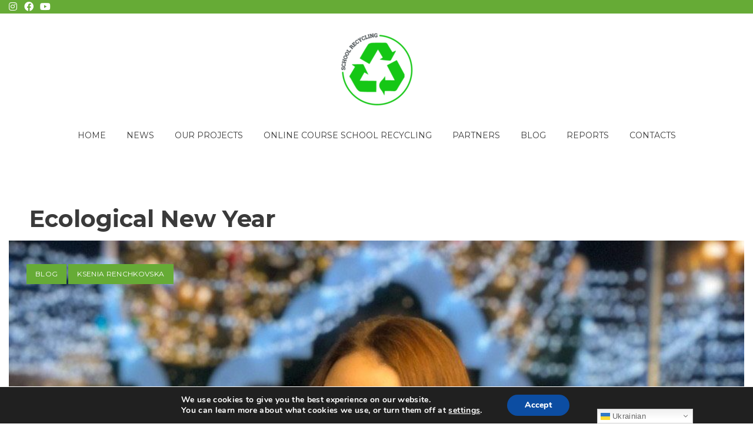

--- FILE ---
content_type: text/html; charset=UTF-8
request_url: https://schoolrecyclingworld.org/en/2019/12/27/%D0%B5%D0%BA%D0%BE%D0%BB%D0%BE%D0%B3%D1%96%D1%87%D0%BD%D0%B8%D0%B9-%D0%BD%D0%BE%D0%B2%D0%B8%D0%B9-%D1%80%D1%96%D0%BA/
body_size: 23373
content:
<!DOCTYPE html>
<html lang="en-US">
<head>
<meta charset="UTF-8">
<link rel="profile" href="http://gmpg.org/xfn/11">
<link rel="pingback" href="https://schoolrecyclingworld.org/xmlrpc.php">

<meta name="viewport" content="width=device-width, initial-scale=1" />
<title>Екологічний Новий рік &#8211; School Recycling World</title>
<link rel='dns-prefetch' href='//maps-api-ssl.google.com' />
<link rel='dns-prefetch' href='//fonts.googleapis.com' />
<link rel='dns-prefetch' href='//use.fontawesome.com' />
<link rel='dns-prefetch' href='//s.w.org' />
<link rel="alternate" type="application/rss+xml" title="School Recycling World &raquo; Feed" href="https://schoolrecyclingworld.org/en/feed/" />
		<script type="text/javascript">
			window._wpemojiSettings = {"baseUrl":"https:\/\/s.w.org\/images\/core\/emoji\/11\/72x72\/","ext":".png","svgUrl":"https:\/\/s.w.org\/images\/core\/emoji\/11\/svg\/","svgExt":".svg","source":{"concatemoji":"https:\/\/schoolrecyclingworld.org\/wp-includes\/js\/wp-emoji-release.min.js?ver=5.0.22"}};
			!function(e,a,t){var n,r,o,i=a.createElement("canvas"),p=i.getContext&&i.getContext("2d");function s(e,t){var a=String.fromCharCode;p.clearRect(0,0,i.width,i.height),p.fillText(a.apply(this,e),0,0);e=i.toDataURL();return p.clearRect(0,0,i.width,i.height),p.fillText(a.apply(this,t),0,0),e===i.toDataURL()}function c(e){var t=a.createElement("script");t.src=e,t.defer=t.type="text/javascript",a.getElementsByTagName("head")[0].appendChild(t)}for(o=Array("flag","emoji"),t.supports={everything:!0,everythingExceptFlag:!0},r=0;r<o.length;r++)t.supports[o[r]]=function(e){if(!p||!p.fillText)return!1;switch(p.textBaseline="top",p.font="600 32px Arial",e){case"flag":return s([55356,56826,55356,56819],[55356,56826,8203,55356,56819])?!1:!s([55356,57332,56128,56423,56128,56418,56128,56421,56128,56430,56128,56423,56128,56447],[55356,57332,8203,56128,56423,8203,56128,56418,8203,56128,56421,8203,56128,56430,8203,56128,56423,8203,56128,56447]);case"emoji":return!s([55358,56760,9792,65039],[55358,56760,8203,9792,65039])}return!1}(o[r]),t.supports.everything=t.supports.everything&&t.supports[o[r]],"flag"!==o[r]&&(t.supports.everythingExceptFlag=t.supports.everythingExceptFlag&&t.supports[o[r]]);t.supports.everythingExceptFlag=t.supports.everythingExceptFlag&&!t.supports.flag,t.DOMReady=!1,t.readyCallback=function(){t.DOMReady=!0},t.supports.everything||(n=function(){t.readyCallback()},a.addEventListener?(a.addEventListener("DOMContentLoaded",n,!1),e.addEventListener("load",n,!1)):(e.attachEvent("onload",n),a.attachEvent("onreadystatechange",function(){"complete"===a.readyState&&t.readyCallback()})),(n=t.source||{}).concatemoji?c(n.concatemoji):n.wpemoji&&n.twemoji&&(c(n.twemoji),c(n.wpemoji)))}(window,document,window._wpemojiSettings);
		</script>
		<style type="text/css">
img.wp-smiley,
img.emoji {
	display: inline !important;
	border: none !important;
	box-shadow: none !important;
	height: 1em !important;
	width: 1em !important;
	margin: 0 .07em !important;
	vertical-align: -0.1em !important;
	background: none !important;
	padding: 0 !important;
}
</style>
<link rel='stylesheet' id='bxslider-style-css'  href='https://schoolrecyclingworld.org/wp-content/plugins/gs-logo-slider/gsl-files/css/jquery.bxslider.css?ver=1.8.2' type='text/css' media='all' />
<link rel='stylesheet' id='gs-main-style-css'  href='https://schoolrecyclingworld.org/wp-content/plugins/gs-logo-slider/gsl-files/css/gs-main.css?ver=1.8.2' type='text/css' media='all' />
<link rel='stylesheet' id='gtranslate-style-css'  href='https://schoolrecyclingworld.org/wp-content/plugins/gtranslate/gtranslate-style16.css?ver=5.0.22' type='text/css' media='all' />
<link rel='stylesheet' id='cherry-testi-swiper-css'  href='https://schoolrecyclingworld.org/wp-content/plugins/cherry-testi/includes/swiper/css/swiper.min.css?ver=4.3.5' type='text/css' media='all' />
<link rel='stylesheet' id='cherry-testi-css'  href='https://schoolrecyclingworld.org/wp-content/plugins/cherry-testi/public/assets/css/style.css?ver=1.1.3' type='text/css' media='all' />
<link rel='stylesheet' id='wp-block-library-css'  href='https://schoolrecyclingworld.org/wp-includes/css/dist/block-library/style.min.css?ver=5.0.22' type='text/css' media='all' />
<link rel='stylesheet' id='awsm-ead-public-css'  href='https://schoolrecyclingworld.org/wp-content/plugins/embed-any-document/css/embed-public.min.css?ver=2.7.2' type='text/css' media='all' />
<link rel='stylesheet' id='cherry-services-css'  href='https://schoolrecyclingworld.org/wp-content/plugins/cherry-services-list/public/assets/css/cherry-services.css?ver=1.4.7' type='text/css' media='all' />
<link rel='stylesheet' id='cherry-services-theme-css'  href='https://schoolrecyclingworld.org/wp-content/plugins/cherry-services-list/public/assets/css/cherry-services-theme.css?ver=1.4.7' type='text/css' media='all' />
<link rel='stylesheet' id='cherry-services-grid-css'  href='https://schoolrecyclingworld.org/wp-content/plugins/cherry-services-list/public/assets/css/cherry-services-grid.css?ver=1.4.7' type='text/css' media='all' />
<link rel='stylesheet' id='font-awesome-css'  href='https://schoolrecyclingworld.org/wp-content/themes/energico/assets/css/font-awesome.min.css?ver=4.6.0' type='text/css' media='all' />
<link rel='stylesheet' id='contact-form-7-css'  href='https://schoolrecyclingworld.org/wp-content/plugins/contact-form-7/includes/css/styles.css?ver=5.1.6' type='text/css' media='all' />
<link rel='stylesheet' id='bwg_fonts-css'  href='https://schoolrecyclingworld.org/wp-content/plugins/photo-gallery/css/bwg-fonts/fonts.css?ver=0.0.1' type='text/css' media='all' />
<link rel='stylesheet' id='sumoselect-css'  href='https://schoolrecyclingworld.org/wp-content/plugins/photo-gallery/css/sumoselect.min.css?ver=3.0.3' type='text/css' media='all' />
<link rel='stylesheet' id='mCustomScrollbar-css'  href='https://schoolrecyclingworld.org/wp-content/plugins/photo-gallery/css/jquery.mCustomScrollbar.min.css?ver=1.5.62' type='text/css' media='all' />
<link rel='stylesheet' id='bwg_googlefonts-css'  href='https://fonts.googleapis.com/css?family=Ubuntu&#038;subset=greek,latin,greek-ext,vietnamese,cyrillic-ext,latin-ext,cyrillic' type='text/css' media='all' />
<link rel='stylesheet' id='bwg_frontend-css'  href='https://schoolrecyclingworld.org/wp-content/plugins/photo-gallery/css/styles.min.css?ver=1.5.62' type='text/css' media='all' />
<link rel='stylesheet' id='wpos-slick-style-css'  href='https://schoolrecyclingworld.org/wp-content/plugins/wp-logo-showcase-responsive-slider-slider/assets/css/slick.css?ver=2.2.3' type='text/css' media='all' />
<link rel='stylesheet' id='logo_showcase_style-css'  href='https://schoolrecyclingworld.org/wp-content/plugins/wp-logo-showcase-responsive-slider-slider/assets/css/logo-showcase.css?ver=2.2.3' type='text/css' media='all' />
<link rel='stylesheet' id='trp-language-switcher-style-css'  href='https://schoolrecyclingworld.org/wp-content/plugins/translatepress-multilingual/assets/css/trp-language-switcher.css?ver=1.9.2' type='text/css' media='all' />
<link rel='stylesheet' id='material-icons-css'  href='https://schoolrecyclingworld.org/wp-content/themes/energico/assets/css/material-icons.min.css?ver=2.2.0' type='text/css' media='all' />
<link rel='stylesheet' id='magnific-popup-css'  href='https://schoolrecyclingworld.org/wp-content/themes/energico/assets/css/magnific-popup.min.css?ver=1.0.1' type='text/css' media='all' />
<link rel='stylesheet' id='jquery-swiper-css'  href='https://schoolrecyclingworld.org/wp-content/themes/energico/assets/css/swiper.min.css?ver=3.3.0' type='text/css' media='all' />
<link rel='stylesheet' id='energico-theme-style-css'  href='https://schoolrecyclingworld.org/wp-content/themes/energico/style.css?ver=1.0.0' type='text/css' media='all' />
<link rel='stylesheet' id='slider-pro-css'  href='https://schoolrecyclingworld.org/wp-content/plugins/cherry-projects/public/assets/css/slider-pro.min.css?ver=1.2.4' type='text/css' media='all' />
<link rel='stylesheet' id='dashicons-css'  href='https://schoolrecyclingworld.org/wp-includes/css/dashicons.min.css?ver=5.0.22' type='text/css' media='all' />
<link rel='stylesheet' id='cherry-projects-styles-css'  href='https://schoolrecyclingworld.org/wp-content/plugins/cherry-projects/public/assets/css/styles.css?ver=1.2.15' type='text/css' media='all' />
<link rel='stylesheet' id='cherry-google-fonts-energico-css'  href='//fonts.googleapis.com/css?family=Montserrat%3A700%2C400&#038;subset=latin&#038;ver=5.0.22' type='text/css' media='all' />
<link rel='stylesheet' id='cherry-handler-css-css'  href='https://schoolrecyclingworld.org/wp-content/plugins/cherry-projects/cherry-framework/modules/cherry-handler/assets/css/cherry-handler-styles.min.css?ver=1.5.11' type='text/css' media='all' />
<link rel='stylesheet' id='tf-google-webfont-roboto-css'  href='//fonts.googleapis.com/css?family=Roboto%3Ainherit%2C400&#038;subset=latin%2Clatin-ext&#038;ver=5.0.22' type='text/css' media='all' />
<link rel='stylesheet' id='tf-google-webfont-dosis-css'  href='//fonts.googleapis.com/css?family=Dosis%3Ainherit%2C400&#038;subset=latin%2Clatin-ext&#038;ver=5.0.22' type='text/css' media='all' />
<link rel='stylesheet' id='font-awesome-official-css'  href='https://use.fontawesome.com/releases/v5.12.0/css/all.css' type='text/css' media='all' integrity="sha384-REHJTs1r2ErKBuJB0fCK99gCYsVjwxHrSU0N7I1zl9vZbggVJXRMsv/sLlOAGb4M" crossorigin="anonymous" />
<link rel='stylesheet' id='tm-builder-swiper-css'  href='https://schoolrecyclingworld.org/wp-content/plugins/tm-content-builder/framework/assets/css/swiper.min.css?ver=1.3.0' type='text/css' media='all' />
<link rel='stylesheet' id='tm-builder-modules-grid-css'  href='https://schoolrecyclingworld.org/wp-content/plugins/tm-content-builder/framework/assets/css/grid.css?ver=1.3.0' type='text/css' media='all' />
<link rel='stylesheet' id='tm-builder-modules-style-css'  href='https://schoolrecyclingworld.org/wp-content/plugins/tm-content-builder/framework/assets/css/style.css?ver=1.3.0' type='text/css' media='all' />
<link rel='stylesheet' id='tmm-css'  href='https://schoolrecyclingworld.org/wp-content/plugins/team-members/inc/css/tmm_style.min.css?ver=5.0.22' type='text/css' media='all' />
<link rel='stylesheet' id='moove_gdpr_frontend-css'  href='https://schoolrecyclingworld.org/wp-content/plugins/gdpr-cookie-compliance/dist/styles/gdpr-main.css?ver=3.1.1' type='text/css' media='all' />
<link rel='stylesheet' id='font-awesome-official-v4shim-css'  href='https://use.fontawesome.com/releases/v5.12.0/css/v4-shims.css' type='text/css' media='all' integrity="sha384-AL44/7DEVqkvY9j8IjGLGZgFmHAjuHa+2RIWKxDliMNIfSs9g14/BRpYwHrWQgz6" crossorigin="anonymous" />
<style id='font-awesome-official-v4shim-inline-css' type='text/css'>
@font-face {
    font-family: "FontAwesome";
    src: url("https://use.fontawesome.com/releases/v5.12.0/webfonts/fa-brands-400.eot"),
         url("https://use.fontawesome.com/releases/v5.12.0/webfonts/fa-brands-400.eot?#iefix") format("embedded-opentype"),
         url("https://use.fontawesome.com/releases/v5.12.0/webfonts/fa-brands-400.woff2") format("woff2"),
         url("https://use.fontawesome.com/releases/v5.12.0/webfonts/fa-brands-400.woff") format("woff"),
         url("https://use.fontawesome.com/releases/v5.12.0/webfonts/fa-brands-400.ttf") format("truetype"),
         url("https://use.fontawesome.com/releases/v5.12.0/webfonts/fa-brands-400.svg#fontawesome") format("svg");
}

@font-face {
    font-family: "FontAwesome";
    src: url("https://use.fontawesome.com/releases/v5.12.0/webfonts/fa-solid-900.eot"),
         url("https://use.fontawesome.com/releases/v5.12.0/webfonts/fa-solid-900.eot?#iefix") format("embedded-opentype"),
         url("https://use.fontawesome.com/releases/v5.12.0/webfonts/fa-solid-900.woff2") format("woff2"),
         url("https://use.fontawesome.com/releases/v5.12.0/webfonts/fa-solid-900.woff") format("woff"),
         url("https://use.fontawesome.com/releases/v5.12.0/webfonts/fa-solid-900.ttf") format("truetype"),
         url("https://use.fontawesome.com/releases/v5.12.0/webfonts/fa-solid-900.svg#fontawesome") format("svg");
}

@font-face {
    font-family: "FontAwesome";
    src: url("https://use.fontawesome.com/releases/v5.12.0/webfonts/fa-regular-400.eot"),
         url("https://use.fontawesome.com/releases/v5.12.0/webfonts/fa-regular-400.eot?#iefix") format("embedded-opentype"),
         url("https://use.fontawesome.com/releases/v5.12.0/webfonts/fa-regular-400.woff2") format("woff2"),
         url("https://use.fontawesome.com/releases/v5.12.0/webfonts/fa-regular-400.woff") format("woff"),
         url("https://use.fontawesome.com/releases/v5.12.0/webfonts/fa-regular-400.ttf") format("truetype"),
         url("https://use.fontawesome.com/releases/v5.12.0/webfonts/fa-regular-400.svg#fontawesome") format("svg");
    unicode-range: U+F004-F005,U+F007,U+F017,U+F022,U+F024,U+F02E,U+F03E,U+F044,U+F057-F059,U+F06E,U+F070,U+F075,U+F07B-F07C,U+F080,U+F086,U+F089,U+F094,U+F09D,U+F0A0,U+F0A4-F0A7,U+F0C5,U+F0C7-F0C8,U+F0E0,U+F0EB,U+F0F3,U+F0F8,U+F0FE,U+F111,U+F118-F11A,U+F11C,U+F133,U+F144,U+F146,U+F14A,U+F14D-F14E,U+F150-F152,U+F15B-F15C,U+F164-F165,U+F185-F186,U+F191-F192,U+F1AD,U+F1C1-F1C9,U+F1CD,U+F1D8,U+F1E3,U+F1EA,U+F1F6,U+F1F9,U+F20A,U+F247-F249,U+F24D,U+F254-F25B,U+F25D,U+F267,U+F271-F274,U+F279,U+F28B,U+F28D,U+F2B5-F2B6,U+F2B9,U+F2BB,U+F2BD,U+F2C1-F2C2,U+F2D0,U+F2D2,U+F2DC,U+F2ED,U+F328,U+F358-F35B,U+F3A5,U+F3D1,U+F410,U+F4AD;
}
</style>
<script type='text/javascript' src='https://schoolrecyclingworld.org/wp-includes/js/jquery/jquery.js?ver=1.12.4'></script>
<script type='text/javascript' src='https://schoolrecyclingworld.org/wp-includes/js/jquery/jquery-migrate.min.js?ver=1.4.1'></script>
<script type='text/javascript' src='https://schoolrecyclingworld.org/wp-content/plugins/photo-gallery/js/jquery.sumoselect.min.js?ver=3.0.3'></script>
<script type='text/javascript' src='https://schoolrecyclingworld.org/wp-content/plugins/photo-gallery/js/jquery.mobile.min.js?ver=1.3.2'></script>
<script type='text/javascript' src='https://schoolrecyclingworld.org/wp-content/plugins/photo-gallery/js/jquery.mCustomScrollbar.concat.min.js?ver=1.5.62'></script>
<script type='text/javascript' src='https://schoolrecyclingworld.org/wp-content/plugins/photo-gallery/js/jquery.fullscreen-0.4.1.min.js?ver=0.4.1'></script>
<script type='text/javascript'>
/* <![CDATA[ */
var bwg_objectsL10n = {"bwg_field_required":"field is required.","bwg_mail_validation":"This is not a valid email address.","bwg_search_result":"There are no images matching your search.","bwg_select_tag":"Select Tag","bwg_order_by":"Order By","bwg_search":"Search","bwg_show_ecommerce":"Show Ecommerce","bwg_hide_ecommerce":"Hide Ecommerce","bwg_show_comments":"Show Comments","bwg_hide_comments":"Hide Comments","bwg_restore":"Restore","bwg_maximize":"Maximize","bwg_fullscreen":"Fullscreen","bwg_exit_fullscreen":"Exit Fullscreen","bwg_search_tag":"SEARCH...","bwg_tag_no_match":"No tags found","bwg_all_tags_selected":"All tags selected","bwg_tags_selected":"tags selected","play":"Play","pause":"Pause","is_pro":"","bwg_play":"Play","bwg_pause":"Pause","bwg_hide_info":"Hide info","bwg_show_info":"Show info","bwg_hide_rating":"Hide rating","bwg_show_rating":"Show rating","ok":"Ok","cancel":"Cancel","select_all":"Select all","lazy_load":"0","lazy_loader":"https:\/\/schoolrecyclingworld.org\/wp-content\/plugins\/photo-gallery\/images\/ajax_loader.png","front_ajax":"0"};
/* ]]> */
</script>
<script type='text/javascript' src='https://schoolrecyclingworld.org/wp-content/plugins/photo-gallery/js/scripts.min.js?ver=1.5.62'></script>
<link rel='https://api.w.org/' href='https://schoolrecyclingworld.org/en/wp-json/' />
<link rel="EditURI" type="application/rsd+xml" title="RSD" href="https://schoolrecyclingworld.org/xmlrpc.php?rsd" />
<link rel="wlwmanifest" type="application/wlwmanifest+xml" href="https://schoolrecyclingworld.org/wp-includes/wlwmanifest.xml" /> 
<link rel='prev' title='ЕКОЛОГІЧНИЙ ТАБІР ЛІДЕРІВ УЧНІВСЬКОГО САМОВРЯДУВАННЯ SCHOOL RECYCLING' href='https://schoolrecyclingworld.org/en/2019/12/27/%d0%b5%d0%ba%d0%be%d0%bb%d0%be%d0%b3%d1%96%d1%87%d0%bd%d0%b8%d0%b9-%d1%82%d0%b0%d0%b1%d1%96%d1%80-%d0%bb%d1%96%d0%b4%d0%b5%d1%80%d1%96%d0%b2-%d1%83%d1%87%d0%bd%d1%96%d0%b2%d1%81%d1%8c%d0%ba%d0%be/' />
<link rel='next' title='Топ 30 еко фільмів минулого десятиліття' href='https://schoolrecyclingworld.org/en/2020/01/06/%d0%b5%d0%ba%d0%be%d0%bb%d0%be%d0%b3%d1%96%d1%87%d0%bd%d1%96-%d1%84%d1%96%d0%bb%d1%8c%d0%bc%d0%b8/' />
<meta name="generator" content="WordPress 5.0.22" />
<link rel="canonical" href="https://schoolrecyclingworld.org/en/2019/12/27/%d0%b5%d0%ba%d0%be%d0%bb%d0%be%d0%b3%d1%96%d1%87%d0%bd%d0%b8%d0%b9-%d0%bd%d0%be%d0%b2%d0%b8%d0%b9-%d1%80%d1%96%d0%ba/" />
<link rel='shortlink' href='https://schoolrecyclingworld.org/en/?p=1633' />
<link rel="alternate" type="application/json+oembed" href="https://schoolrecyclingworld.org/en/wp-json/oembed/1.0/embed?url=https%3A%2F%2Fschoolrecyclingworld.org%2Fen%2F2019%2F12%2F27%2F%25d0%25b5%25d0%25ba%25d0%25be%25d0%25bb%25d0%25be%25d0%25b3%25d1%2596%25d1%2587%25d0%25bd%25d0%25b8%25d0%25b9-%25d0%25bd%25d0%25be%25d0%25b2%25d0%25b8%25d0%25b9-%25d1%2580%25d1%2596%25d0%25ba%2F" />
<link rel="alternate" type="text/xml+oembed" href="https://schoolrecyclingworld.org/en/wp-json/oembed/1.0/embed?url=https%3A%2F%2Fschoolrecyclingworld.org%2Fen%2F2019%2F12%2F27%2F%25d0%25b5%25d0%25ba%25d0%25be%25d0%25bb%25d0%25be%25d0%25b3%25d1%2596%25d1%2587%25d0%25bd%25d0%25b8%25d0%25b9-%25d0%25bd%25d0%25be%25d0%25b2%25d0%25b8%25d0%25b9-%25d1%2580%25d1%2596%25d0%25ba%2F&#038;format=xml" />
<!-- Analytics by WP-Statistics v12.6.12 - https://wp-statistics.com/ -->
<link rel="alternate" hreflang="uk" href="https://schoolrecyclingworld.org/2019/12/27/%d0%b5%d0%ba%d0%be%d0%bb%d0%be%d0%b3%d1%96%d1%87%d0%bd%d0%b8%d0%b9-%d0%bd%d0%be%d0%b2%d0%b8%d0%b9-%d1%80%d1%96%d0%ba/"/>
<link rel="alternate" hreflang="en-US" href="https://schoolrecyclingworld.org/en/2019/12/27/%D0%B5%D0%BA%D0%BE%D0%BB%D0%BE%D0%B3%D1%96%D1%87%D0%BD%D0%B8%D0%B9-%D0%BD%D0%BE%D0%B2%D0%B8%D0%B9-%D1%80%D1%96%D0%BA/"/>
<link rel="alternate" hreflang="en" href="https://schoolrecyclingworld.org/en/2019/12/27/%D0%B5%D0%BA%D0%BE%D0%BB%D0%BE%D0%B3%D1%96%D1%87%D0%BD%D0%B8%D0%B9-%D0%BD%D0%BE%D0%B2%D0%B8%D0%B9-%D1%80%D1%96%D0%BA/"/>
<style type="text/css">/* #Typography */body {font-style: normal;font-weight: 400;font-size: 17px;line-height: 1.4;font-family: Poboto, sans-serif;letter-spacing: 0.34px;text-align: left;color: #000000;}h1 {font-style: normal;font-weight: 700;font-size: 28px;line-height: 1.1;font-family: Montserrat, sans-serif;letter-spacing: 0px;text-align: inherit;color: #3a3a3a;}h2 {font-style: normal;font-weight: 400;font-size: 34px;line-height: 1.1;font-family: Montserrat, sans-serif;letter-spacing: 0px;text-align: inherit;color: #3a3a3a;}h3 {font-style: normal;font-weight: 700;font-size: 24px;line-height: 1.1;font-family: Montserrat, sans-serif;letter-spacing: 0px;text-align: inherit;color: #3a3a3a;}h4 {font-style: normal;font-weight: 400;font-size: 16px;line-height: 1.3;font-family: Montserrat, sans-serif;letter-spacing: 0px;text-align: inherit;color: #3a3a3a;}h5 {font-style: normal;font-weight: 400;font-size: 20px;line-height: 1.3;font-family: Montserrat, sans-serif;letter-spacing: 0px;text-align: inherit;color: #3a3a3a;}h6 {font-style: normal;font-weight: 400;font-size: 18px;line-height: 1.3;font-family: Montserrat, sans-serif;letter-spacing: 0px;text-align: inherit;color: #3a3a3a;}@media (min-width: 992px) {h1 { font-size: 56px; }h2 { font-size: 56px; }h3 { font-size: 40px; }h4 { font-size: 20px; }}a,h1 a:hover,h2 a:hover,h3 a:hover,h4 a:hover,h5 a:hover,h6 a:hover,.not-found .page-title { color: #66ab36; }a:hover { color: #3a3a3a; }/* #Invert Color Scheme */.invert { color: #fff; }.invert h1 { color: #fff; }.invert h2 { color: #fff; }.invert h3 { color: #fff; }.invert h4 { color: #fff; }.invert h5 { color: #fff; }.invert h6 { color: #fff; }.invert a { color: #fff; }.invert a:hover { color: #66ab36; }/* #Layout */@media (min-width: 1200px) {.container {max-width: 1440px;}}.not-found h4{font-weight: 700;font-size: 40px;}/* #Elements */blockquote {color: #000000;font-family:Montserrat, sans-serif;}blockquote cite {color: #66ab36;}blockquote a:hover {color: #3a3a3a;}blockquote cite a:hover{color: #3a3a3a;}blockquote:before{color: #f0bc00;}code {color: #fff;background: #66ab36;font-family:Poboto, sans-serif;}ul > li::before{background: #f0bc00;}strong{color: #3a3a3a;}/* #Header */.header-container {background-color: #ffffff;background-image: url();background-repeat: repeat;background-position: center top;background-attachment: scroll;}.site-header.transparent .header-container {background: rgba(255,255,255,0.9);}/* ##Logo */.site-logo {font-style: normal;font-weight: 700;font-size: 30px;font-family: Montserrat, sans-serif;}.site-logo__link:hover {color: #3a3a3a;}/* ##Top Panel */.top-panel {background-color: #66ab36;}.top-panel.gradient {background: linear-gradient(-90deg, transparent -30%, #66ab36 50%, transparent 110%), #66ab36;}.top-panel__message .fa,.top-panel__message .material-icons {color: #f0bc00;}.info-block,.info-block a,.top-panel__menu-list .menu-item a,.top-panel .social-list .menu-item > a{color: #fff;}.info-block a:hover,.top-panel__menu-list .menu-item a:hover,.top-panel .social-list .menu-item > a:hover{color: #3a3a3a;}.top-panel__search > span{background: #fff;color: #66ab36;}.top-panel__search > span:hover{background: #3a3a3a;}.top-panel__search .search-form__field[type='search'],.top-panel__search .cherry-search__field[type='search']{border-color: #fff;color: #fff;}.top-panel__search .search-form__field[type='search']::-webkit-input-placeholder,.top-panel__search .cherry-search__field[type='search']::-webkit-input-placeholder {color: #fff;}.top-panel__search .search-form__field[type='search']::-moz-placeholder,.top-panel__search .cherry-search__field[type='search']::-moz-placeholder{color: #fff;}.top-panel__search .search-form__field[type='search']:-moz-placeholder,.top-panel__search .cherry-search__field[type='search']:-moz-placeholder{color: #fff;}.top-panel__search .search-form__field[type='search']:-ms-input-placeholder,.top-panel__search .cherry-search__field[type='search']:-ms-input-placeholder{color: #fff;}.top-panel .search-form__submit i,.top-panel .cherry-search__submit span{color: #fff;}.top-panel .search-form__submit:hover i,.top-panel .cherry-search__submit:hover span{color:#3a3a3a;}.site-logo__link{color:#3a3a3a;}.header-container .main-navigation.isStuck{background: #fff;}/* #Search Form */.search-form__field[type='search'],.cherry-search__field[type='search']{border-color: #66ab36;color: #000000;}.search-form__submit:not(.cherry-search__submit){color: #f0bc00;}.cherry-search__submit span{color: #66ab36;}.cherry-search__submit span:hover{color: #3a3a3a;}.search-form__submit:not(.cherry-search__submit):hover{color: #3a3a3a;}.cherry-search .cherry-search__submit .cherry-search__submite_text,body .cherry-search__more-button{font-family:Montserrat, sans-serif;}.cherry-search .cherry-search__results-list,body .cherry-search__results-item{border-color: #66ab36;}.cherry-search .cherry-search__spinner > div{background:#f0bc00;}.search-form__field::-webkit-input-placeholder { color: #000000; }.search-form__field::-moz-placeholder { color: #000000; }.search-form__field:-moz-placeholder { color: #000000; }.search-form__field:-ms-input-placeholder { color: #000000; }.top-panel .search-form__submit {color: #3a3a3a;}.top-panel .search-form__submit:hover {color: #f0bc00;}/* #Comment, Contact, Password Forms */.comment-form .submit,.wpcf7-submit,.post-password-form label + input {color: #fff;background-color: #f0bc00;border-color: #f0bc00;}.comment-form .submit:hover,.wpcf7-submit:hover,.post-password-form label + input:hover {color: #fff;background-color: rgb(215,163,0);border-color: rgb(215,163,0);}.comment-form .submit:focus,.wpcf7-submit:focus,.post-password-form label + input:focus {box-shadow: 0 0 10px #f0bc00;}.comments-area{background: #fff;}.comment-metadata,.comment-form .logged-in-as,.comment-form .comment-notes{font-family:Montserrat, sans-serif;}.comment-metadata .posted-by,.comment-date{color: #000000;}.comment-date:hover{color: #f0bc00;}.comment-metadata .fn{color: #f0bc00;}.comment-form-comment textarea,.comment-form-author input,.comment-form-email input,.comment-form-url input{border-color: #f0bc00;font-family:Montserrat, sans-serif;}.comment-form .submit{font-family:Montserrat, sans-serif;}.comment-form .form-submit input:hover{background: #3a3a3a;}#tm_builder_outer_content .tm_pb_contact_field input,#tm_builder_outer_content .tm_pb_contact_field textarea,#tm_builder_outer_content .tm_pb_contact_field select{font-family:Montserrat, sans-serif;border-color:#66ab36;}#tm_builder_outer_content .tm_contact_bottom_container .tm_pb_contact_submit{font-family:Montserrat, sans-serif;background: #66ab36;border-color: #66ab36;color: #fff;}#tm_builder_outer_content .tm_contact_bottom_container .tm_pb_contact_submit:hover{background:#3a3a3a;border-color:#3a3a3a;}/* #Input Placeholders */::-webkit-input-placeholder { color: #000000; }::-moz-placeholder{ color: #000000; }:-moz-placeholder{ color: #000000; }:-ms-input-placeholder{ color: #000000; }#tm_builder_outer_content .tm_pb_contact_main_title{font-weight: 400;font-size: 20px;line-height: 1.3;}.post-password-form input[type^="submit"]{font-family:Montserrat, sans-serif;background: #f0bc00;color: #fff;}.post-password-form input[type^="submit"]:hover{background: #3a3a3a;}.post-password-form input[type^="password"]{border-color:#f0bc00;}#tm_builder_outer_content .tm-pb-contact-message li,#tm_builder_outer_content .tm-pb-contact-message p{font-family:Montserrat, sans-serif;}/* #Social */.social-list a,.social-list a:hover,.share-btns__link{color: #66ab36;}/* #Social (invert scheme) */.invert .social-list a {color: #fff;}.invert .social-list a:hover {color: #3a3a3a;}/* #Main Menu */.main-navigation .menu > li > a {color: #3a3a3a;}.main-navigation .menu > li > a::before{background: #f0bc00;}.main-navigation a{font-family:Montserrat, sans-serif;}.main-navigation .menu > li > a:hover,.main-navigation .menu > li.menu-hover > a,.main-navigation .menu > li.current_page_item > a,.main-navigation .menu > li.current_page_ancestor > a,.main-navigation .menu > li.current-menu-item > a,.main-navigation .menu > li.current-menu-ancestor > a {color: #f0bc00;}.main-navigation .sub-menu {background: #f0bc00;}.main-navigation ul ul a {color: #fff;}.main-navigation .sub-menu > li > a:hover,.main-navigation .sub-menu > li.menu-hover > a,.main-navigation .sub-menu > li.current_page_item > a,.main-navigation .sub-menu > li.current_page_ancestor > a,.main-navigation .sub-menu > li.current-menu-item > a,.main-navigation .sub-menu > li.current-menu-ancestor > a {background: #3a3a3a;}.menu-item__desc {color: #000000;}/* #Inverted Main Menu */.invert .main-navigation .menu > li > a,.invert .main-navigation .menu > li::after {color: #fff;}.invert .main-navigation .sub-menu > li > a:hover,.invert .main-navigation .sub-menu > li::after,.invert .main-navigation .sub-menu > li.menu-hover > a,.invert .main-navigation .sub-menu > li.current_page_item > a,.invert .main-navigation .sub-menu > li.current_page_ancestor > a,.invert .main-navigation .sub-menu > li.current-menu-item > a,.invert .main-navigation .sub-menu > li.current-menu-ancestor > a {color: #f0bc00;}/* #Footer Menu */.footer-menu__items li.current-menu-item a,.footer-menu__items li.current_page_item a {color: #000000;}.menu-toggle[aria-controls="main-menu"] .menu-toggle__icon{color: #f0bc00;}.main-navigation.mobile-menu.show{background: #f0bc00;}.main-navigation.mobile-menu.show a,body a.sub-menu-toggle,.menu-toggle[aria-controls="main-menu"].toggled .menu-toggle__icon[data-alt]{color: #fff;}.main-navigation.mobile-menu > .menu > li > a,.main-navigation.mobile-menu > .menu > li.menu-hover > a{color: #fff;}.main-navigation.mobile-menu > .menu li.sub-menu-open{background:rgb(189,137,0);}.main-navigation.mobile-menu > .menu li.sub-menu-open > .sub-menu li.sub-menu-open {background: #f0bc00;}@media (max-width: 768px){.menu > li > a > .menu-item__desc {color: #fff;}}/* #Entry Meta */.single .entry-meta > *,.single .entry-meta .posted-by a{color: #66ab36;}.single .entry-meta *:before{background: #f0bc00;}.single .entry-meta .posted-by a:hover{color: #3a3a3a;}.posts-list .hentry{background: #fff;}.post__cats a,.post__date,.post__comments,.post .posted-by,.post__tags a,.post-navigation .nav-previous > a,.post-navigation .nav-next > a,.single .entry-meta .posted-by{font-family:Montserrat, sans-serif;}.post .posted-by a:hover{color: #f0bc00;}.post__cats a,.sticky__label {color: #fff;background-color: #66ab36;}.post__cats a:hover {color: #fff;background-color: #3a3a3a;}.entry-meta .material-icons,.post__tags .material-icons,.entry-meta .fa,.post__tags .fa {color: rgba(240,188,0,0.3);}.posted-by,.posted-by__author,.post-featured-content {color: #3a3a3a;}.invert .post__cats a:hover {color: #66ab36;background-color: #fff;}.related-posts{background: #fff;}/* #Post Format */.post-format-link,.post-format-link:hover {color: #fff;background-color:#66ab36;}.post-thumbnail__format-link{background: #3a3a3a;font-family:Montserrat, sans-serif;}/* #Author Bio */.post-author__holder {background-color:#fff;}.post-author__title a {color: #f0bc00;}.post-author__title a:hover {color: #3a3a3a;}/* #Comment Reply Link */#cancel-comment-reply-link {color: #f0bc00;}#cancel-comment-reply-link:hover {color: #3a3a3a;}.single .post:not(.custom-posts__item){background: #fff;}/* #Paginations */.page-numbers,.page-links a {color: #3a3a3a;}.page-numbers.current,.page-links > .page-links__item {color: #3a3a3a;} a.page-numbers:hover{color: #f0bc00;}.page-numbers,.page-numbersp {color: #000000;font-family:Montserrat, sans-serif;}.page-numbers.next:hover,.page-numbers.prev:hover {color: #f0bc00;}.single .post-navigation{background: #fff;}/* #Breadcrumbs */.breadcrumbs__item {font-style: normal;font-weight: 400;font-size: 12px;line-height: 1.5;font-family: Montserrat, sans-serif;letter-spacing: 0px;}.breadcrumbs__item-sep{color:#66ab36;}body .post-gallery__button-next, body .post-gallery__button-prev{background: #f0bc00;color: #fff;}body .post-gallery__button-next:hover,body .post-gallery__button-prev:hover{background: #3a3a3a;}/* #Footer */.footer-area a:hover{color: #66ab36;}.footer-copyright a:hover{color: #66ab36;}.footer-area-wrap {background: #222222;}.footer-container{background: #222222;}.footer-area-wrap.gradient {background: linear-gradient(-90deg, transparent -30%, #66ab36 50%, transparent 110%), #66ab36;}.footer-area-wrap.gradient+ .footer-container{background: linear-gradient(-90deg, transparent -30%, #66ab36 50%, transparent 110%), #66ab36;}.site-footer *{color: #fff;}.footer-area .subscribe-block__submit{color: #f0bc00;}.footer-area .subscribe-block__submit:hover{color: #3a3a3a;}.footer-menu__items li.current-menu-item a, .footer-menu__items li.current_page_item a,.footer-area .widget_nav_menu ul li.current_page_item a {color: #66ab36;}/* #ToTop button */#toTop {color: #fff;background: #f0bc00;}#toTop:hover {background-color: #3a3a3a;}.page-preloader-cover{background:#66ab36;}/* #Button Appearance Styles (regular scheme) */.btn-default,.btn-primary,.btn-secondary,.btn-default:hover,.btn-primary:hover,.btn-secondary:hover {color: #fff;}.btn-default {background-color: #66ab36;border-color: #66ab36;}.btn-default:hover {background-color: #3a3a3a;border-color: #3a3a3a;}.btn-default:focus {box-shadow: 0 0 10px #66ab36;}.btn-primary {background-color: #66ab36;}.btn-primary .btn__text{font-family:Montserrat, sans-serif;}.btn-primary:hover {background: #3a3a3a;}.btn-secondary {background-color: #3a3a3a;border-color: #3a3a3a;}.btn-secondary:hover {background-color: rgb(33,33,33);border-color: rgb(33,33,33);}.btn-secondary:focus {box-shadow: 0 0 10px #3a3a3a;}/* #Button Appearance Styles (invert scheme) */.invert .btn-default {color: #66ab36;background-color: #fff;border-color: #fff;}.invert .btn-default:hover {color: #66ab36;background-color: #66ab36;border-color: #66ab36;}.invert .btn-default:focus {box-shadow: 0 0 10px #fff;}.invert .btn-primary {color: #66ab36;background-color: #fff;border-color: #fff;}.invert .btn-primary:hover {color: #66ab36;background-color: rgb(230,230,230);border-color: rgb(230,230,230);}.invert .btn-primary:focus {box-shadow: 0 0 10px #fff;}.invert .btn-secondary {color: #66ab36;background-color: #fff;border-color: #fff;}.invert .btn-secondary:hover {color: #66ab36;background-color: rgb(230,230,230);border-color: rgb(230,230,230);}.invert .btn-secondary:focus {box-shadow: 0 0 10px #fff;}/* #Widgets (defaults) */.widget li {color: #66ab36;}.invert .widget li {color: #fff;}.invert .widget select {color: #000000;}.footer-area .widget select,.footer-area .widget select option{color: #3a3a3a;}.sidebar .widget-title{color: #66ab36;}.widget_archive select{border-color: #66ab36;}.footer-area .widget_archive select option,.footer-area .widget_archive select {color:#3a3a3a;}.footer-area .widget_categories li a,.footer-area .widget_meta li a{color: #fff;}.footer-area .widget_categories li a:hover,.footer-area .widget_meta li a:hover{color: #66ab36;}.widget_tag_cloud a{font-family:Montserrat, sans-serif;background:#66ab36;color: #fff;}.widget_tag_cloud a:hover{background:#3a3a3a;}.widget_categories li a,.widget_meta li a{color: #000000;}.widget_categories li a:hover,.widget_meta li a:hover{color: #3a3a3a;}.footer-area .widget_nav_menu li a{font-family:Montserrat, sans-serif;} .social-list ul li a{color: #fff;}.social-list ul li a:hover{color: #66ab36;}.footer-area .social-list ul li a:hover{color: #66ab36;}/* #Widget Calendar */.widget_calendar caption {color: #fff;background-color: #66ab36;font-family:Montserrat, sans-serif;}.widget_calendar #prev,.widget_calendar #next{font-family:Montserrat, sans-serif;}.widget_calendar tbody td a, .widget_calendar th a{border-color:#66ab36;}.widget_calendar th {color: #66ab36;}.invert .widget_calendar caption {background-color: #fff;}.invert .widget_calendar th {color: #fff;}/* #Widget Tag Cloud */.invert .tagcloud a:hover {color: #fff;background-color: #3a3a3a;}/* #Widget Recent Posts */.widget_recent_entries .post-date {color: #000000;}.invert .widget_recent_entries .post-date {color: rgb(230,230,230);}.footer-area .widget_recent_comments li .comment-author-link,.footer-area .widget_recent_comments li a{color: #fff;}.footer-area .widget_recent_comments li .comment-author-link,.footer-area .widget_recent_comments li a,.footer-area .widget_recent_comments li {color: #fff;}.footer-area .widget_recent_comments li a:hover{color:#66ab36;}/* #Widget Custom Posts */.custom-posts__item .entry-meta .post__date,.custom-posts__item .entry-meta .post__comments,.custom-posts__item .entry-meta .posted-by{font-family:Poboto, sans-serif;}/* #Widget Recent comments */.widget_recent_comments li .comment-author-link,.widget_recent_comments li a{color: #3a3a3a;}.widget_recent_comments li a:hover{color: #f0bc00;}.sidebar .widget-about__social ul li a{color: #f0bc00;}.widget-about__social ul li a:hover{color: #3a3a3a;}/* About Author */.about-author_name{color: #fff;}.about-author_btn_box .btn{font-family:Montserrat, sans-serif;}.about-author_btn_box .btn:hover{border-color: #3a3a3a;}.subscribe-block__input { color: #000000; }.sidebar .follow-block{background:#3a3a3a;color: #fff;}.sidebar .widget-subscribe h4{color: #fff;}.sidebar .subscribe-block {background:#66ab36;color: #fff;}.follow-block .social-list__items li a::before{color: #fff; }.follow-block .social-list__items li a:hover::before{color: #66ab36;}.footer-area .social-list .menu-item > a:hover::before{color: #66ab36;}#tm_builder_outer_content .tm_pb_slider.tm_pb_module .tm_pb_more_button{color: #fff;border-color: #fff;font-family: Montserrat, sans-serif;}#tm_builder_outer_content .tm_pb_slider.tm_pb_module .tm_pb_more_button:hover{color:#fff;border-color:#66ab36;background:#66ab36;}#tm_builder_outer_content .tm_pb_slider.tm_pb_module .tm-pb-arrow-prev::before,#tm_builder_outer_content .tm_pb_slider.tm_pb_module .tm-pb-arrow-next::before{color: #f0bc00;}#tm_builder_outer_content .tm_pb_slider.tm_pb_module .tm-pb-arrow-prev:hover::before,#tm_builder_outer_content .tm_pb_slider.tm_pb_module .tm-pb-arrow-next:hover::before{color: #3a3a3a;}#tm_builder_outer_content .tm_pb_slider.tm_pb_module .tm-pb-controllers a{background: #fff;border-color: #fff;}#tm_builder_outer_content .tm_pb_post_slider.tm_pb_module .tm_pb_slide_description *,#tm_builder_outer_content .tm_pb_post_slider.tm_pb_module .tm_pb_slide_description .post-meta span,#tm_builder_outer_content .tm_pb_post_slider.tm_pb_module .tm_pb_slide_description .post-meta a{color: #fff !important;}#tm_builder_outer_content .tm_pb_slider.tm_pb_module .tm_pb_more_button + .tm_pb_more_button{background:#f0bc00;border-color: #f0bc00;color:#fff;}#tm_builder_outer_content .tm_pb_slider.tm_pb_module .tm_pb_more_button + .tm_pb_more_button:hover{background:#3a3a3a;border-color: #3a3a3a;}#tm_builder_outer_content .tm_pb_promo{color: #f7f7f7;}#tm_builder_outer_content .tm_pb_module.tm_pb_promo .tm_pb_button{border-color: #66ab36;background: #66ab36;color: #fff;font-family: Montserrat, sans-serif;}#tm_builder_outer_content .tm_pb_module.tm_pb_promo .tm_pb_button:hover{border-color: #3a3a3a;background: #3a3a3a;}#tm_builder_outer_content .tm_pb_module.tm_pb_promo .tm_pb_promo_description h2{color: #fff;}#tm_builder_outer_content .tm_pb_no_bg.tm_pb_promo .tm_pb_button{border-color: #3a3a3a;background: #3a3a3a;}#tm_builder_outer_content .tm_pb_no_bg.tm_pb_promo .tm_pb_button:hover{border-color: #f0bc00;background: #f0bc00;}#tm_builder_outer_content .tm_pb_no_bg.tm_pb_promo .tm_pb_promo_description p{color: #000000;}#tm_builder_outer_content .tm_pb_no_bg.tm_pb_promo .tm_pb_promo_description h2{color: #3a3a3a;}#tm_builder_outer_content .tm_pb_module.tm_pb_counters .tm_pb_counter_title{font-weight: 400;font-size: 20px;line-height: 1.3;font-family: Montserrat, sans-serif;color: #3a3a3a;}#tm_builder_outer_content .tm_pb_module.tm_pb_counters .tm_pb_counter_amount_number{font-weight: 400;font-size: 17px;}#tm_builder_outer_content .tm_pb_module.tm_pb_team_member .tm-pb-icon {color: #66ab36;}#tm_builder_outer_content .tm_pb_module.tm_pb_team_member .tm-pb-icon:hover {color: #f0bc00;}#tm_builder_outer_content .tm_pb_team_member.tm_pb_module .tm_pb_team_member_name{font-weight: 700;font-size: 40px;}#tm_builder_outer_content .tm_pb_team_member.tm_pb_module .tm_pb_member_position{font-weight: 400;font-size: 20px;font-family: Montserrat, sans-serif;}#tm_builder_outer_content .tm_pb_team_member.tm_pb_module {background: #f7f7f7;}#tm_builder_outer_content .tm_pb_team_member.tm_pb_module .tm_pb_member_social_links li a:hover span{color: #3a3a3a;}#tm_builder_outer_content .tm_pb_team_member.tm_pb_module .tm_pb_team_member_image{background: #fff;}#tm_builder_outer_content .tm_pb_circle_counter .percent p{color:#3a3a3a;font-family: Montserrat, sans-serif;}#tm_builder_outer_content .tm_pb_circle_counter h3{font-weight: 400;font-size: 17px;font-family: Poboto, sans-serif;} #tm_builder_outer_content .tm_pb_number_counter .percent{font-weight: 700;font-size: 40px;color: #fff;}#tm_builder_outer_content .tm_pb_number_counter h3{font-weight: 400;font-size: 17px;font-family: Poboto, sans-serif;}#tm_builder_outer_content .tm_pb_module.tm_pb_accordion .tm_pb_toggle .tm_pb_toggle_title{color: #3a3a3a;}#tm_builder_outer_content .tm_pb_module.tm_pb_accordion .tm_pb_toggle .tm_pb_toggle_title::before{color: #66ab36;}#tm_builder_outer_content .tm_pb_blog.tm_pb_module .entry-title{font-weight: 400;font-size: 20px;}#tm_builder_outer_content .tm_pb_blog.tm_pb_module .entry-title a:hover{color: #f0bc00;}#tm_builder_outer_content .tm_pb_blog.tm_pb_module .tm_pb_post_meta,#tm_builder_outer_content .tm_pb_blog.tm_pb_module .tm_pb_post .more-link{font-family: Montserrat, sans-serif;}#tm_builder_outer_content .tm_pb_blog.tm_pb_module .tm_pb_post .more-link{background: #f0bc00;color: #fff;}#tm_builder_outer_content .tm_pb_blog.tm_pb_module .tm_pb_post .more-link:hover{background: #3a3a3a;}.single-cherry-services .cherry-services .header_wrap .title_box h1{color: #f0bc00;}.single-cherry-services .cherry-services .header_wrap .title_box h3{color: #fff;}.single-cherry-services .cherry-services .service-features_title,.single-cherry-services .cherry-services .service-cta_title{color: #f0bc00;font-weight: 700;font-size: 56px;line-height: 1.1;font-style: normal;}.single-cherry-services .cherry-services .service-features_label{font-style: normal;font-size: 40px;line-height: 1.1;font-family: Montserrat, sans-serif;color: #3a3a3a;}.single-cherry-services .cherry-services .service-features_value,.single-cherry-services .cherry-services .service-cta_desc,.services-container .services-item .title_wrap{font-style: normal;font-weight: 400;font-size: 20px;line-height: 1.3;font-family: Montserrat, sans-serif;letter-spacing: 0px;text-align: inherit;color: #3a3a3a;}.single-cherry-services .cherry-services .service-features_row .container::before{color: #f0bc00;font-family: Montserrat, sans-serif;}.single-cherry-services .cherry-services .btn{color: #fff;font-family: Montserrat, sans-serif;background: #f0bc00;}.single-cherry-services .cherry-services .btn:hover{background: #3a3a3a;}.single-cherry-services .cherry-services .header_wrap::before{background: rgba(58,58,58,0.4);}.services-container .services-item .title_wrap a{color: #3a3a3a;}.services-container .services-item .title_wrap a:hover{color: #f0bc00;}.services-container .services-item .btn,.services-container .ajax-more-btn {font-family: Montserrat, sans-serif;}.services-container .services-item .title_wrap h3{color:#66ab36;}.cherry-projects-single-skills-list .cherry-skill-item .skill-bar span{background: #f0bc00;}.cherry-projects-single-skills-list .cherry-skill-item .skill-bar span em{color: #fff;}.cherry-projects-single-skills-list .cherry-skill-item .skill-bar span em{color: #fff;}.single-projects .cherry-projects-single__container .cherry-projects-single-meta,.projects-list .projects-item .project-meta{font-family: Montserrat, sans-serif;}.single-projects .cherry-projects-single__container .cherry-projects-single-meta a::before,.projects-list .projects-item .project-meta a::before{background: #f0bc00;}.cherry-projects-single{background: #fff;}.cherry-projects-single__content h3{color: #66ab36;}.cherry-projects-single__content p, .cherry-projects-single-details-list ul li span{color: #000000;}.cherry-projects-single-post .featured-image a .cover,.cherry-projects-single-post .additional-image a .cover{background: rgba(240,188,0,0.1);}.single-projects .cherry-projects-single__container .external-link,.projects-list .projects-item .more-button{font-family: Montserrat, sans-serif;background:#f0bc00;color: #fff;}.single-projects .cherry-projects-single__container .external-link:hover,.projects-list .projects-item .more-button:hover{background:#3a3a3a;}#main .cherry-projects-single-details-list ul li{font-family: Montserrat, sans-serif;color: #f0bc00;} #main .cherry-projects-single-details-list ul li span{font-family: Poboto, sans-serif;}.cherry-projects-slider__instance .slider-pro,.cherry-projects-slider__instance .slider-pro .sp-thumbnails-container{background:#fff;}.single-projects .cherry-projects-single-post-format-gallery .cherry-projects-slider__instance .slider-pro .sp-thumbnails-container .sp-thumbnail::before{background: rgba(240,188,0,0.3);}.single-projects .cherry-projects-single-post-format-gallery .slider-pro .sp-arrows .sp-arrow::before,.single-projects .cherry-projects-single-post-format-gallery .slider-pro .sp-arrows .sp-arrow::after{background: #f0bc00;}.single-projects .cherry-projects-slider__instance .slider-pro .sp-full-screen-button:before{color:#f0bc00;}.projects-item-instance .simple-icon{background: #f0bc00;}.projects-item-instance .simple-icon:hover{background:#fff;;color:#f0bc00;}.projects-list .projects-item h3{font-style: normal;font-weight: 400;font-size: 20px;line-height: 1.3;font-family: Montserrat, sans-serif;letter-spacing: 0px;text-align: inherit;color: #f0bc00;}.projects-list .projects-item h3 a:hover{color: #3a3a3a;}.projects-list .projects-item p{color: #000000;}.projects-list .inner-wrapper{background: #fff;}#main .projects-filters > div ul li{color: #000000;}#main .projects-filters > div ul li span{color: #f0bc00;}#main .projects-filters > div ul li span:hover{color: #3a3a3a;}#main .projects-filters > div ul li.active span{color: #3a3a3a;}ul.order-filters > li ul{background: #f0bc00;}ul.order-filters > li ul span{color: #fff;}#main .projects-filters .order-filters li > ul li span{color: #fff;}#main .projects-filters .order-filters li > ul li span:hover{color: #3a3a3a;}.cherry-spinner-double-bounce .cherry-double-bounce1,.cherry-spinner-double-bounce .cherry-double-bounce2{background: #f0bc00;}#main .projects-pagination span, .page-navigation span{font-family: Montserrat, sans-serif;color: #000000;}#main .projects-pagination span:hover, .page-navigation span:hover, #main .projects-pagination ul li.active span{color: #f0bc00;}.tm-testi__list .tm-testi__inner blockquote .tm-testi__item-body p{font-family:Poboto, sans-serif;color: #3a3a3a;}.tm-testi__list .tm-testi__item blockquote .tm-testi__item-body cite,.tm-testi__list .tm-testi__item blockquote .tm-testi__item-body cite a{color: #3a3a3a;}.tm-testi__list .tm-testi__item blockquote .tm-testi__item-body cite a:hover{color: #f0bc00;}.tm-testi__list .tm-testi__item blockquote .tm-testi__item-body footer > .tm-testi__item-email:hover{color: #3a3a3a;}#tm_builder_outer_content .tm_pb_module.tm_pb_blurb {color: #000000;}#tm_builder_outer_content .tm_pb_module.tm_pb_blurb .tm-pb-icon {color: #66ab36;}#tm_builder_outer_content .tm_pb_module.tm_pb_blurb h4 {color: #66ab36;}.tm_pb_builder #tm_builder_outer_content .tm_pb_module.tm_pb_blurb h4 a:hover {color: #3a3a3a !important;}.blurb_counter h4::before{color: rgba(255,255,255,0.3);border-color: rgba(255,255,255,0.3);}#tm_builder_outer_content .blurb_counter .tm_pb_blurb.tm_pb_module .tm_pb_blurb_content{color: #fff;}#tm_builder_outer_content .tm_pb_toggle.tm_pb_toggle_close {background-color: #3a3a3a;}#tm_builder_outer_content .tm_pb_toggle.tm_pb_toggle_open {background-color: #f0bc00;}#tm_builder_outer_content .tm_pb_toggle .tm_pb_toggle_title,#tm_builder_outer_content .tm_pb_toggle .tm_pb_toggle_title::before {color: #66ab36;}#tm_builder_outer_content .tm_pb_module.tm_pb_accordion .tm_pb_toggle.tm_pb_toggle_close .tm_pb_toggle_title:first-letter,#tm_builder_outer_content .tm_pb_module.tm_pb_accordion .tm_pb_toggle.tm_pb_toggle_open .tm_pb_toggle_title:first-letter{color: #66ab36;}#tm_builder_outer_content .tm_pb_pricing.tm_pb_module .tm_pb_pricing_table{background: #3a3a3a;}#tm_builder_outer_content .tm_pb_pricing.tm_pb_module .tm_pb_pricing_table.tm_pb_featured_table{background: #66ab36;}#tm_builder_outer_content .tm_pb_pricing.tm_pb_module .tm_pb_pricing_heading .tm_pb_pricing_title{font-size:20px;}#tm_builder_outer_content .tm_pb_pricing.tm_pb_module .tm_pb_tm_price > span,#tm_builder_outer_content .tm_pb_pricing.tm_pb_module .tm_pb_button{font-family: Montserrat, sans-serif;color: #fff;}#tm_builder_outer_content .tm_pb_pricing.tm_pb_module .tm_pb_pricing_table.tm_pb_featured_table .tm_pb_pricing_table_button{border-color: #fff;}#tm_builder_outer_content .tm_pb_pricing.tm_pb_module .tm_pb_button:hover,#tm_builder_outer_content .tm_pb_pricing.tm_pb_module .tm_pb_pricing_table.tm_pb_featured_table .tm_pb_pricing_table_button:hover{color: #3a3a3a;border-color: #fff;background: #fff;}#tm_builder_outer_content .tm_pb_pricing.tm_pb_module ul{color: #fff;}#tm_builder_outer_content .tm_pb_pricing li:before {color: #f0bc00;}#tm_builder_outer_content .tm_pb_pricing .tm_pb_dollar_sign {color: #f0bc00;}#tm_builder_outer_content .tm_pb_slider.tm_pb_module .tm_pb_more_button{color: #fff;border-color: #fff;font-family: Montserrat, sans-serif;}#tm_builder_outer_content .tm_pb_slider.tm_pb_module .tm_pb_more_button:hover{color:#fff;border-color:#66ab36;background:#66ab36;}#tm_builder_outer_content .tm_pb_slider.tm_pb_module .tm-pb-arrow-prev::before,#tm_builder_outer_content .tm_pb_slider.tm_pb_module .tm-pb-arrow-next::before{color: #f0bc00;}#tm_builder_outer_content .tm_pb_slider.tm_pb_module .tm-pb-arrow-prev:hover::before,#tm_builder_outer_content .tm_pb_slider.tm_pb_module .tm-pb-arrow-next:hover::before{color: #3a3a3a;}#tm_builder_outer_content .tm_pb_slider.tm_pb_module .tm-pb-controllers a{background: #fff;border-color: #fff;}#tm_builder_outer_content .tm_pb_post_slider.tm_pb_module .tm_pb_slide_description *,#tm_builder_outer_content .tm_pb_post_slider.tm_pb_module .tm_pb_slide_description .post-meta span,#tm_builder_outer_content .tm_pb_post_slider.tm_pb_module .tm_pb_slide_description .post-meta a{color: #fff !important;}#tm_builder_outer_content .tm_pb_slider.tm_pb_module .tm_pb_more_button + .tm_pb_more_button{background:#f0bc00;border-color: #f0bc00;color:#fff;}#tm_builder_outer_content .tm_pb_slider.tm_pb_module .tm_pb_more_button + .tm_pb_more_button:hover{background:#3a3a3a;border-color: #3a3a3a;}#tm_builder_outer_content .tm_pb_swiper .post-meta{font-family: Montserrat, sans-serif;}#tm_builder_outer_content .tm_pb_swiper .post-meta.posted-by a:hover{color:#f0bc00;}#tm_builder_outer_content .tm_pb_swiper .entry-footer .btn{background: #f0bc00;color: #fff;font-family: Montserrat, sans-serif;}#tm_builder_outer_content .tm_pb_swiper .entry-footer .btn:hover{background: #3a3a3a;}#tm_builder_outer_content .tm_pb_swiper .swiper-button-next,#tm_builder_outer_content .tm_pb_swiper .swiper-button-prev{color: #f0bc00;}#tm_builder_outer_content .tm_pb_swiper .swiper-button-next:hover ,#tm_builder_outer_content .tm_pb_swiper .swiper-button-prev:hover {color: #3a3a3a;}#tm_builder_outer_content .tm_pb_swiper .swiper-pagination .swiper-pagination-bullet.swiper-pagination-bullet-active,#tm_builder_outer_content .tm_pb_swiper .swiper-pagination .swiper-pagination-bullet:hover{background:#f0bc00;}#tm_builder_outer_content .tm_pb_brands_showcase_module__wrapper .swiper-button-next::before,#tm_builder_outer_content .tm_pb_brands_showcase_module__wrapper .swiper-button-prev::before{color: #f0bc00;}#tm_builder_outer_content .tm_pb_brands_showcase_module__wrapper .swiper-button-next:hover::before,#tm_builder_outer_content .tm_pb_brands_showcase_module__wrapper .swiper-button-prev:hover::before{color: #3a3a3a;}#tm_builder_outer_content .tm_pb_brands_showcase_module__wrapper .swiper-pagination .swiper-pagination-bullet.swiper-pagination-bullet-active,#tm_builder_outer_content .tm_pb_brands_showcase_module__wrapper .swiper-pagination .swiper-pagination-bullet:hover{background:#f0bc00;}#tm_builder_outer_content .tm_pb_video_play:before{color: #f0bc00;}#tm_builder_outer_content .tm_pb_countdown_timer.tm_pb_module .tm_pb_countdown_timer_container h4{font-weight: 700;font-size: 40px;color: #fff;}#tm_builder_outer_content .tm_pb_countdown_timer .section .value,#tm_builder_outer_content .tm_pb_countdown_timer.tm_pb_module .tm_pb_countdown_timer_container .section.sep{font-family: Montserrat, sans-serif;}#tm_builder_outer_content .tm_pb_countdown_timer.tm_pb_module .tm_pb_countdown_timer_container .section{color: #fff;}#tm_builder_outer_content .tm_pb_countdown_timer .section .label{font-weight: 400;font-size: 17px;}#tm_builder_outer_content .tm_pb_countdown_timer.tm_pb_module.invert .tm_pb_countdown_timer_container h4{color: #3a3a3a;}#tm_builder_outer_content .tm_pb_countdown_timer.tm_pb_module.invert .tm_pb_countdown_timer_container .section{color: #66ab36;}#tm_builder_outer_content .tm_pb_countdown_timer.tm_pb_module.invert .tm_pb_countdown_timer_container .section.values .label{color: #3a3a3a;} #tm_builder_outer_content .tm_pb_number_counter .percent{font-weight: 700;font-size: 40px;color: #fff;}#tm_builder_outer_content .tm_pb_number_counter h3{font-weight: 400;font-size: 17px;font-family: Poboto, sans-serif;}#tm_builder_outer_content .tm_pb_circle_counter .percent p{color:#3a3a3a;font-family: Montserrat, sans-serif;}#tm_builder_outer_content .tm_pb_circle_counter h3{font-weight: 400;font-size: 17px;font-family: Poboto, sans-serif;}#tm_builder_outer_content .tm_pb_blog.tm_pb_module .entry-title{font-weight: 400;font-size: 20px;}#tm_builder_outer_content .tm_pb_blog.tm_pb_module .entry-title a:hover{color: #f0bc00;}#tm_builder_outer_content .tm_pb_blog.tm_pb_module .tm_pb_post_meta,#tm_builder_outer_content .tm_pb_blog.tm_pb_module .tm_pb_post .more-link{font-family: Montserrat, sans-serif;}#tm_builder_outer_content .tm_pb_blog.tm_pb_module .tm_pb_post .more-link{background: #f0bc00;color: #fff;}#tm_builder_outer_content .tm_pb_blog.tm_pb_module .tm_pb_post .more-link:hover{background: #3a3a3a;}#tm_builder_outer_content .tm_pb_audio_module_content h2 {font-style: normal;font-weight: 400;font-size: 19px;line-height: 1.3;font-family: Montserrat, sans-serif;letter-spacing: 0px;}@media (min-width: 992px) {#tm_builder_outer_content .tm_pb_audio_module_content h2 {font-size: 20px;}}#tm_builder_outer_content .tm_pb_module.tm_pb_audio_module .mejs-controls .mejs-play button::before,#tm_builder_outer_content .tm_pb_module.tm_pb_audio_module .mejs-controls .mejs-pause button::before,#tm_builder_outer_content .tm_pb_module.tm_pb_audio_module .mejs-controls .mejs-volume-button button::before {color: #fff;}#tm_builder_outer_content .tm_pb_module.tm_pb_audio_module .mejs-controls .mejs-time-rail .mejs-time-total,#tm_builder_outer_content .tm_pb_module.tm_pb_audio_module .mejs-controls .mejs-horizontal-volume-total {background-color: rgba(255,255,255,0.3);}#tm_builder_outer_content .tm_pb_module.tm_pb_audio_module .mejs-controls .mejs-time-rail .mejs-time-handle,#tm_builder_outer_content .tm_pb_module.tm_pb_audio_module .mejs-controls .mejs-horizontal-volume-handle {background-color: #fff;}#tm_builder_outer_content .tm_pb_module.tm_pb_audio_module .mejs-controls .mejs-time-rail .mejs-time-current,#tm_builder_outer_content .tm_pb_module.tm_pb_audio_module .mejs-controls .mejs-horizontal-volume-current {background-color: #fff;}#tm_builder_outer_content .tm_pb_module.tm_pb_audio_module .mejs-time-float .mejs-time-float-current,#tm_builder_outer_content .tm_pb_module.tm_pb_audio_module .mejs-controls .mejs-time {color: #fff;}#tm_builder_outer_content .tm_pb_module.tm_pb_audio_module .mejs-time-float .mejs-time-float-corner {border-color: #fff transparent transparent;}#tm_builder_outer_content .tm_audio_container p.tm_audio_module_meta strong{color: #fff;}#tm_builder_outer_content .tm_pb_module.tm_pb_audio_module{background: #66ab36;}#tm_builder_outer_content .tm_pb_promo{color: #f7f7f7;}#tm_builder_outer_content .tm_pb_module.tm_pb_promo .tm_pb_button{border-color: #66ab36;background: #66ab36;color: #fff;font-family: Montserrat, sans-serif;}#tm_builder_outer_content .tm_pb_module.tm_pb_promo .tm_pb_button:hover{border-color: #3a3a3a;background: #3a3a3a;}#tm_builder_outer_content .tm_pb_module.tm_pb_promo .tm_pb_promo_description h2{color: #fff;}#tm_builder_outer_content .tm_pb_no_bg.tm_pb_promo .tm_pb_button{border-color: #3a3a3a;background: #3a3a3a;}#tm_builder_outer_content .tm_pb_no_bg.tm_pb_promo .tm_pb_button:hover{border-color: #f0bc00;background: #f0bc00;}#tm_builder_outer_content .tm_pb_no_bg.tm_pb_promo .tm_pb_promo_description p{color: #000000;}#tm_builder_outer_content .tm_pb_no_bg.tm_pb_promo .tm_pb_promo_description h2{color: #3a3a3a;}#tm_builder_outer_content .tm_pb_tabs.tm_pb_module .tm_pb_tabs_controls li{background: #66ab36;}#tm_builder_outer_content .tm_pb_tabs_controls li.tm_pb_tab_active a{color:#3a3a3a;}#tm_builder_outer_content .tm_pb_tabs_controls li a {color: #fff;font-size: 20px;font-family: Montserrat, sans-serif;}#tm_builder_outer_content .tm_pb_all_tabs,#tm_builder_outer_content .tm_pb_tabs.tm_pb_module .tm_pb_tabs_controls li.tm_pb_tab_active{background: #f7f7f7;}#tm_builder_outer_content .tm_pb_tabs_controls li:hover a {color:#3a3a3a;}#tm_builder_outer_content .tm_pb_module.tm_pb_counters .tm_pb_counter_container {background-color: #3a3a3a;}#tm_builder_outer_content .tm_pb_module.tm_pb_counters .tm_pb_counter_amount {background-color: #f0bc00;}#tm_builder_outer_content .tm_pb_module.tm_pb_accordion .tm_pb_toggle .tm_pb_toggle_title{color: #3a3a3a;}#tm_builder_outer_content .tm_pb_module.tm_pb_accordion .tm_pb_toggle .tm_pb_toggle_title::before{color: #66ab36;}#tm_builder_outer_content .tm-pb-spinner-double-bounce .tm-pb-double-bounce1,#tm_builder_outer_content .tm-pb-spinner-double-bounce .tm-pb-double-bounce2 {background: #f0bc00;}#tm_builder_outer_content .tm_pb_posts.tm_pb_module .tm-posts_item .tm-posts_item_meta,#tm_builder_outer_content .tm_pb_taxonomy.tm_pb_module .tm_pb_taxonomy__content .btn{font-family: Montserrat, sans-serif;}#tm_builder_outer_content .tm_pb_posts.tm_pb_module .tm-posts_item .btn,#tm_builder_outer_content .tm_pb_posts.tm_pb_module .tm-posts_button_wrap .btn{font-family: Montserrat, sans-serif;color: #fff;background: #f0bc00;}#tm_builder_outer_content .tm_pb_posts.tm_pb_module .tm-posts_item .btn:hover,#tm_builder_outer_content .tm_pb_posts.tm_pb_module .tm-posts_button_wrap .btn:hover{background: #3a3a3a;}#tm_builder_outer_content .tm_pb_posts.tm_pb_module .tm-posts_item_image::before{background: rgba(255,255,255,0.3);}#tm_builder_outer_content .tm_pb_taxonomy.tm_pb_module .tm_pb_taxonomy__content::before{background: rgba(240,188,0,0.5);}#tm_builder_outer_content .tm_pb_taxonomy.tm_pb_module .tm_pb_taxonomy__content,#tm_builder_outer_content .tm_pb_taxonomy.tm_pb_module .tm_pb_taxonomy__content h6{color: #fff;}#tm_builder_outer_content .tm_pb_taxonomy.tm_pb_module .tm_pb_taxonomy__content h6 a:hover,#tm_builder_outer_content .tm_pb_taxonomy.tm_pb_module .tm_pb_taxonomy__content .btn:hover{color: #3a3a3a;}#tm_builder_outer_content .tm_pb_taxonomy.tm_pb_module .tm_pb_taxonomy__content .btn{color: #fff;}#tm_builder_outer_content .tm_pb_module.tm_pb_social_media_follow .tm_pb_social_icon a {background-color: #f7f7f7;}#tm_builder_outer_content .tm_pb_module.tm_pb_social_media_follow .tm_pb_social_icon a:hover {background-color: #3a3a3a;}#tm_builder_outer_content .tm_pb_button_module_wrapper .tm_pb_button.tm_pb_module{color: #3a3a3a;font-family: Montserrat, sans-serif;}#tm_builder_outer_content .tm_pb_button_module_wrapper .tm_pb_button.tm_pb_module:hover{color: #fff;border-color:#f0bc00;background:#f0bc00;}#tm_builder_outer_content .tm_pb_custom_button_icon.tm_pb_button:after{color: #3a3a3a;}#tm_builder_outer_content .tm_pb_custom_button_icon.tm_pb_button:hover:after{color: #fff;}#tm_builder_outer_content .tm_pb_module.tm_pb_team_member .tm-pb-icon {color: #66ab36;}#tm_builder_outer_content .tm_pb_module.tm_pb_team_member .tm-pb-icon:hover {color: #f0bc00;}#tm_builder_outer_content .tm_pb_team_member.tm_pb_module .tm_pb_team_member_name{font-weight: 700;font-size: 40px;}#tm_builder_outer_content .tm_pb_team_member.tm_pb_module .tm_pb_member_position{font-weight: 400;font-size: 20px;font-family: Montserrat, sans-serif;}#tm_builder_outer_content .tm_pb_team_member.tm_pb_module {background: #f7f7f7;}#tm_builder_outer_content .tm_pb_team_member.tm_pb_module .tm_pb_member_social_links li a:hover span{color: #3a3a3a;}#tm_builder_outer_content .tm_pb_team_member.tm_pb_module .tm_pb_team_member_image{background: #fff;}#tm_builder_outer_content .tm_pb_module.tm_pb_testimonial::before {color: #3a3a3a;}#tm_builder_outer_content .tm_pb_module.tm_pb_testimonial .tm_pb_testimonial_author {color: #66ab36;}#tm_builder_outer_content .tm_pb_module.tm_pb_testimonial .tm_pb_testimonial_meta {color: #f0bc00;}#tm_builder_outer_content .tm_pb_testimonial.tm_pb_module::before{color: #f0bc00;}</style></head>

<body class="post-template-default single single-post postid-1633 single-format-standard translatepress-en_US group-blog header-layout-centered header-layout-boxed content-layout-boxed footer-layout-boxed blog-default position-fullwidth sidebar-1-3 tm_pb_builder">
<div id="page" class="site">
	<a class="skip-link screen-reader-text" href="#content" data-no-translation="" data-trp-gettext="">Skip to content</a>
	<header id="masthead" class="site-header centered container" role="banner">
				
<div class="top-panel">
	<div class="top-panel__wrap container">		<div class="top-panel__inner_wrap">
			<div class="social-list social-list--header social-list--icon"><ul id="social-list-1" class="social-list__items inline-list"><li id="menu-item-1120" class="menu-item menu-item-type-custom menu-item-object-custom menu-item-1120"><a href="https://www.instagram.com/schoolrecyclingworld/"><span class="screen-reader-text">instagram</span></a></li>
<li id="menu-item-1119" class="menu-item menu-item-type-custom menu-item-object-custom menu-item-1119"><a href="https://www.facebook.com/Schoolrecyclingworld/"><span class="screen-reader-text">facebook</span></a></li>
<li id="menu-item-1122" class="menu-item menu-item-type-custom menu-item-object-custom menu-item-1122"><a href="https://www.youtube.com/channel/UCPpxK4in7ObNyZ9VX8Yn0Ag"><span class="screen-reader-text">youtube</span></a></li>
<li id="menu-item-1121" class="menu-item menu-item-type-custom menu-item-object-custom menu-item-1121"><a href="https://t.me/schoolrecyclingworld"><span class="screen-reader-text">telegram</span></a></li>
</ul></div></div>
	</div>
</div><!-- .top-panel -->		<div class="header-container">
			<div class="header-container_wrap container">
				
<div class="site-branding">
	<div class="site-logo"><a class="site-logo__link" href="https://schoolrecyclingworld.org/en/" rel="home"><img src="https://schoolrecyclingworld.org/wp-content/uploads/2019/04/LogoSR-e1555764943161.png" alt="School Recycling World" class="site-link__img" ></a></div>	</div>
	<button class="menu-toggle" aria-controls="main-menu" aria-expanded="false">
		<i class="menu-toggle__icon material-icons">subject</i>
		<i class="menu-toggle__icon material-icons" data-alt>clear</i>
	</button>
	

	<nav id="site-navigation" class="main-navigation" role="navigation">
		<ul id="main-menu" class="menu"><li id="menu-item-1286" class="menu-item menu-item-type-post_type menu-item-object-page menu-item-home menu-item-1286"><a href="https://schoolrecyclingworld.org/en/">Home</a></li>
<li id="menu-item-1752" class="menu-item menu-item-type-taxonomy menu-item-object-category menu-item-1752"><a href="https://schoolrecyclingworld.org/en/category/news/">News</a></li>
<li id="menu-item-1596" class="menu-item menu-item-type-taxonomy menu-item-object-category menu-item-has-children menu-item-1596"><a href="https://schoolrecyclingworld.org/en/category/projects/">Our projects</a>
<ul class="sub-menu">
	<li id="menu-item-2057" class="menu-item menu-item-type-post_type menu-item-object-page menu-item-2057"><a href="https://schoolrecyclingworld.org/en/waste-management/">All-Ukrainian festival of social advertising &quot;Waste Managment School Recycling&quot;</a></li>
	<li id="menu-item-1627" class="menu-item menu-item-type-post_type menu-item-object-post menu-item-1627"><a href="https://schoolrecyclingworld.org/en/2019/12/27/%d0%b2%d1%81%d0%b5%d1%83%d0%ba%d1%80%d0%b0%d1%97%d0%bd%d1%81%d1%8c%d0%ba%d0%b8%d0%b9-%d1%80%d0%b5%d0%b9%d1%82%d0%b8%d0%bd%d0%b3-%d0%b5%d0%ba%d0%be-%d1%88%d0%ba%d0%be%d0%bb%d0%b0-%d1%80%d0%be%d0%ba/">ALL-UKRAINIAN ECO SCHOOL OF THE YEAR RATING &quot;ECO SCHOOL AWARDS&quot;</a></li>
	<li id="menu-item-1630" class="menu-item menu-item-type-post_type menu-item-object-post menu-item-1630"><a href="https://schoolrecyclingworld.org/en/2019/12/27/%d1%88%d0%ba%d1%96%d0%bb%d1%8c%d0%bd%d0%b8%d0%b9-%d0%bc%d0%b0%d1%80%d0%b0%d1%84%d0%be%d0%bd-%d1%80%d0%be%d0%b7%d0%b4%d1%96%d0%bb%d1%8c%d0%bd%d0%be%d0%b3%d0%be-%d0%b7%d0%b1%d0%be%d1%80%d1%83-%d0%b2/">SCHOOL MARATHON OF SEPARATE WASTE COLLECTION</a></li>
	<li id="menu-item-1625" class="menu-item menu-item-type-post_type menu-item-object-post menu-item-1625"><a href="https://schoolrecyclingworld.org/en/2020/09/01/world-cleanup-day/">WORLD CLEANUP DAY</a></li>
	<li id="menu-item-1743" class="menu-item menu-item-type-post_type menu-item-object-post menu-item-1743"><a href="https://schoolrecyclingworld.org/en/2020/03/21/%d0%b2%d1%81%d0%b5%d1%83%d0%ba%d1%80%d0%b0%d1%97%d0%bd%d1%81%d1%8c%d0%ba%d0%b8%d0%b9-%d0%bf%d1%80%d0%be%d1%94%d0%ba%d1%82-%d0%bc%d1%96%d1%88%d0%b5%d1%87%d0%be%d0%ba/">All-Ukrainian project &quot;Bag&quot;</a></li>
	<li id="menu-item-1631" class="menu-item menu-item-type-post_type menu-item-object-post menu-item-1631"><a href="https://schoolrecyclingworld.org/en/2019/12/27/%d0%bd%d0%b0%d1%86%d1%96%d0%be%d0%bd%d0%b0%d0%bb%d1%8c%d0%bd%d0%b0-%d0%be%d1%81%d0%b2%d1%96%d1%82%d0%bd%d1%8f-%d0%bf%d1%80%d0%be%d0%b3%d1%80%d0%b0%d0%bc%d0%b0-school-recycling-world/">SCHOOL RECYCLING WORLD NATIONAL EDUCATIONAL PROGRAM</a></li>
	<li id="menu-item-1626" class="menu-item menu-item-type-post_type menu-item-object-post menu-item-1626"><a href="https://schoolrecyclingworld.org/en/2019/12/27/%d0%b5%d0%ba%d0%be%d0%bb%d0%be%d0%b3%d1%96%d1%87%d0%bd%d0%b8%d0%b9-%d1%82%d0%b0%d0%b1%d1%96%d1%80-%d0%bb%d1%96%d0%b4%d0%b5%d1%80%d1%96%d0%b2-%d1%83%d1%87%d0%bd%d1%96%d0%b2%d1%81%d1%8c%d0%ba%d0%be/">SCHOOL RECYCLING ECOLOGICAL CAMP OF LEADERS OF STUDENT SELF-GOVERNMENT</a></li>
	<li id="menu-item-1628" class="menu-item menu-item-type-post_type menu-item-object-post menu-item-1628"><a href="https://schoolrecyclingworld.org/en/2019/12/27/%d0%b5%d0%ba%d0%be-%d0%bf%d0%b0%d1%82%d1%80%d1%83%d0%bb%d1%8c-%d0%ba%d1%80%d0%b0%d1%89%d1%96-%d0%bf%d1%80%d0%b0%d0%ba%d1%82%d0%b8%d0%ba%d0%b8/">ECO PATROLS BEST PRACTICES</a></li>
</ul>
</li>
<li id="menu-item-1927" class="menu-item menu-item-type-post_type menu-item-object-page menu-item-1927"><a href="https://schoolrecyclingworld.org/en/online-learning/">Online course School Recycling</a></li>
<li id="menu-item-1232" class="menu-item menu-item-type-post_type menu-item-object-page menu-item-1232"><a href="https://schoolrecyclingworld.org/en/1197-2/">Partners</a></li>
<li id="menu-item-1568" class="menu-item menu-item-type-taxonomy menu-item-object-category current-post-ancestor current-menu-parent current-post-parent menu-item-has-children menu-item-1568"><a href="https://schoolrecyclingworld.org/en/category/blog/">Blog</a>
<ul class="sub-menu">
	<li id="menu-item-1660" class="menu-item menu-item-type-taxonomy menu-item-object-category current-post-ancestor current-menu-parent current-post-parent menu-item-1660"><a href="https://schoolrecyclingworld.org/en/category/%d0%ba%d1%81%d0%b5%d0%bd%d1%96%d1%8f-%d1%80%d0%b5%d0%bd%d1%87%d0%ba%d0%be%d0%b2%d1%81%d1%8c%d0%ba%d0%b0/">Ksenia Renchkovska</a></li>
	<li id="menu-item-1667" class="menu-item menu-item-type-taxonomy menu-item-object-category menu-item-1667"><a href="https://schoolrecyclingworld.org/en/category/%d0%b0%d0%bb%d1%8c%d0%be%d0%bd%d0%b0-%d1%80%d1%83%d0%bc%d1%8f%d0%bd%d1%86%d0%b5%d0%b2%d0%b0/">Alyona Rumyantseva</a></li>
	<li id="menu-item-1766" class="menu-item menu-item-type-taxonomy menu-item-object-category menu-item-1766"><a href="https://schoolrecyclingworld.org/en/category/%d0%bc%d0%b0%d0%bb%d1%8c%d0%b2%d0%b0-%d0%b4%d0%be%d1%80%d0%be%d1%88%d0%b5%d0%bd%d0%ba%d0%be/">Malva Doroshenko</a></li>
</ul>
</li>
<li id="menu-item-2187" class="menu-item menu-item-type-post_type menu-item-object-page menu-item-2187"><a href="https://schoolrecyclingworld.org/en/%d0%b7%d0%b2%d1%96%d1%82%d0%b8/">Reports</a></li>
<li id="menu-item-1269" class="menu-item menu-item-type-post_type menu-item-object-page menu-item-1269"><a href="https://schoolrecyclingworld.org/en/%d0%ba%d0%be%d0%bd%d1%82%d0%b0%d0%ba%d1%82%d0%b8-2/">Contacts</a></li>
</ul>	</nav><!-- #site-navigation -->
				</div>
		</div><!-- .header-container -->
	</header><!-- #masthead -->

	<div id="content" class="site-content container">

	
	
	<div class="site-content_wrap container">

		
		<div class="row">

			<div id="primary" class="col-xs-12 col-md-12">

				
				<main id="main" class="site-main" role="main">

					<article id="post-1633" class="post-1633 post type-post status-publish format-standard has-post-thumbnail hentry category-blog category-42 has-thumb">

	
	<header class="entry-header">

		<h3 class="entry-title">Ecological New Year</h3>
	</header><!-- .entry-header -->

	
	<figure class="post-thumbnail">
		<img class="post-thumbnail__img wp-post-image" src="https://schoolrecyclingworld.org/wp-content/uploads/2019/12/Unknown1-960x783.jpg" alt="Екологічний Новий рік">
		
		<div class="post__cats"><a href="https://schoolrecyclingworld.org/en/category/blog/" rel="tag">Blog</a> <a href="https://schoolrecyclingworld.org/en/category/%d0%ba%d1%81%d0%b5%d0%bd%d1%96%d1%8f-%d1%80%d0%b5%d0%bd%d1%87%d0%ba%d0%be%d0%b2%d1%81%d1%8c%d0%ba%d0%b0/" rel="tag">Ksenia Renchkovska</a></div>	</figure><!-- .post-thumbnail -->

	<div class="entry-content">
		<p><b><img class="size-medium wp-image-1635 alignleft" src="https://schoolrecyclingworld.org/wp-content/uploads/2019/12/Unknown-1-240x300.jpg" alt="" width="240" height="300" srcset="https://schoolrecyclingworld.org/wp-content/uploads/2019/12/Unknown-1-240x300.jpg 240w, https://schoolrecyclingworld.org/wp-content/uploads/2019/12/Unknown-1-768x960.jpg 768w, https://schoolrecyclingworld.org/wp-content/uploads/2019/12/Unknown-1-819x1024.jpg 819w, https://schoolrecyclingworld.org/wp-content/uploads/2019/12/Unknown-1-600x750.jpg 600w, https://schoolrecyclingworld.org/wp-content/uploads/2019/12/Unknown-1.jpg 1024w" sizes="(max-width: 240px) 100vw, 240px" /></b><strong>Shopping</strong></p>
<p>To make the holiday more environmentally friendly, you need to start with preparation. Before shopping, make a list of what you need. This will help you avoid unnecessary purchases and expenses.<span class="Apple-converted-space"> </span></p>
<p>Reduce the number of packages or refuse altogether. Buy products in your own packaging (eco-bags, bags, sudochki - many options). It is better to take sweets by weight and without wrappers, because candy wrappers are not processed. If you can not refuse the packaging - prefer the product in recycled packaging (for example, ketchup is better to choose in a glass bottle than in our usual plastic)</p>
<p><strong>Tree</strong></p>
<p>&quot;Artificial or natural?&quot; - this issue is raised every year before the New Year holidays. According to official data, about 5 million Christmas trees are cut down in Ukraine every year before the New Year holidays. It is difficult to imagine how many of them are poaching. Therefore, it is definitely worth giving up a living tree, because it should not be returned to nature. But artificial Christmas trees are also not welcomed by environmentalists: the material from which they are made, is not recyclable. In addition to buying an artificial Christmas tree, you can use one of the creative ideas and create your own Christmas tree. Christmas trees from books, edible, from paper, from a ladder, a Christmas tree-shelf - all these are alternatives for a more ecological holiday tree.</p>
<p><strong>Decor</strong></p>
<p>Eco-trees need eco-decorations. Replace raincoat, plastic toys and sequined jewelry. Rain and toys are made of non-recyclable plastic. And sequins are microplastics that actively crumble when touched. It is even easier to get into our ecosystem and even easier to spread through it. <span class="Apple-converted-space">   </span></p>
<p>The most ecological decorations are edible. For example, cookies that can decorate a Christmas tree and a Christmas table. Also use natural materials: dried citrus and cinnamon, wooden and paper toys.<span class="Apple-converted-space"> </span></p>
<p>Most things that are designed for Christmas can be reused. There are still decorations, ornaments, a Christmas tree and even banners - use them this year. And think about the following - to make a banner or photo area universal so that it can be used every year.<span class="Apple-converted-space"> </span></p>
<p><strong>Gifts</strong></p>
<p>Gifts are part of the tradition and a way to show care without words. They will remind your loved one of you. But the question is &quot;which gift to choose?&quot; always occurs on the eve of the holidays.</p>
<p>First, give what the person needs. If you choose a gift for a child - ask to write a letter to St. Nicholas or Santa Claus. Then you will learn what the child wants and keep the festive atmosphere.</p>
<p>As for a gift for an adult, you can directly ask a friend or relative what he wants. If this is not possible - we share ideas for eco-gifts.</p>
<p>What to give to children?</p>
<p>Sweet gifts are perhaps the most popular for the Christmas holidays. These can be candy, chocolate, chocolate figures, cakes, cookies, marmalade. To make it truly environmentally friendly - buy in your packaging or create your own sweet gift.</p>
<p>Toys will always be a win-win situation. Their range is now impressive: various dolls, cars, constructors, soft toys. The main thing is to choose durable toys. This way the child will be able to play with them, and when he grows up - to pass them on to someone else. You can also choose wooden or paper educational toys. Pay attention to the license and markings here.</p>
<p>A book is the best gift! For the little ones you can choose a coloring book, for preschoolers - about animals or an encyclopedia, and for schoolchildren - adventure works and science fiction. The main thing is that the book meets the interests of the child. This gift can be more environmentally friendly, for example, if it is an electronic or audiobook.</p>
<p>What to give adults?</p>
<p>Adults, like children, dream of gifts, even if it is a small gift. Who to give?</p>
<p>Ecobags and bags</p>
<p>If one of your friends and family does not yet have a comfortable eco-bag, then this is the perfect gift. And if you already have, then choose small bags. They all differ in design, material and color, are with a bright print and minimalist, larger and smaller, with a zipper and standard.</p>
<p>You can wear such bags (and even very stylish!) As a stand-alone accessory that will fit perfectly into the everyday image of a guy or a girl, and in case of unplanned purchases, folded in its small bag. With them you can easily refuse packages in the supermarket.</p>
<p>Lunch boxes</p>
<p>We put food in disposable utensils and bags, right? Then give a multiple lunch boxing or lunch run. They will retain heat and will not allow &quot;salad&quot; sauce to leak into the bag.</p>
<p>Lunch boxes have long been part of American culture, which has not yet taken root in our country. It&#39;s a pity, because they are really very comfortable, perfectly protect the backpack from stains and the smell of food, have many different sizes and designs, but most importantly - allow us to get rid of the use of disposable bags.</p>
<p>Teapots for tea</p>
<p>Each tea bag is a small piece of plastic that pollutes our planet and decomposes for thousands of years. It is better to buy loose tea and brew in a cup. In case you don&#39;t like floating tea leaves in a cup, reusable silicone teapots will be a great, environmentally friendly way out of this situation.</p>
<p>They have an interesting design and will look cool in a transparent cup.</p>
<p>Thermo cups</p>
<p>If suddenly your family does not have a favorite thermal cup, it will be a wonderful and environmentally friendly gift. The cup can be chosen for every taste.</p>
<p>So, be aware, buy yourself a thermo cup and give it to your friends! Save hundreds of disposable cups on the planet.</p>
<p>Eco fur coats<span class="Apple-converted-space"> </span></p>
<p>Do you want to give a fur coat to your beloved girl? Then choose an eco-fur coat from hemp! Ukrainian textile company Devohome has created fur based on non-woven hemp fiber, which resembles raw sheepskin. The advantage of this hemp coat is lightness and cold resistance.</p>
<p>Teaching</p>
<p>An online course or offline training that will help career growth or hobby development. It is always a great gift for a person who wants to develop.</p>
<p>And whoever it is - give the impression! Organize a joint trip or a gala dinner with Christmas movies and cocoa. If you are far away, a long-awaited meeting will be a good gift. Tobogganing, skiing or skating is an interesting winter fun that will add a festive atmosphere to everyone&#39;s life.</p>
<p>Also pay attention to the packaging. Pre-holiday gift wrapping materials can be found in almost every store. However, it is better to use natural or those that are already at home. Good-looking packaging using Christmas tree twigs, cones and paper. Recently, the Japanese method of wrapping in paper without gluing is popular - this allows you not to use tape or glue. Of course, packaging is not the main thing, but it can once again remind you of the care and warmth with which the gift was prepared.</p>
<p>And if the person has not been obedient all year, then give a sharpener. But do not pluck from the tree, and take the one that has already fallen.<span class="Apple-converted-space"> </span></p>
<p><strong>Dinner </strong></p>
<p>Buy and cook as much as you can eat. First, overeating is very detrimental to health. And our favorite &quot;eating&quot; after the holidays can end badly, because the products spoil quickly. Secondly, after the New Year holidays, many products end up in the trash. Even excluding Christmas and other holidays, on weekdays 30% of food is thrown in the trash. Food waste forms 8% of greenhouse gases. One third of the world&#39;s territory is used to grow food that ends up in landfills. If you throw 1 kg of beef in the dump - 50 thousand liters of water are wasted. The same is true of other foods of both animal and vegetable origin, albeit to a lesser extent.</p>
<p>Prefer local products - this will reduce emissions during transportation. And buying products closer to home, you reduce the amount of emissions from transport (which can not be avoided when traveling to the supermarket). Also, choose only licensed products on your table, as unlicensed ones can be poaching and can harm your health.<span class="Apple-converted-space"> </span></p>
<p>Reduce the amount of meat at dinner. Of course, to arrange a vegan New Year&#39;s dinner with people who are able to feel the atmosphere of the holiday only with the presence of meat - is unrealistic. But to replace some dishes with their vegetarian counterparts is quite real.</p>
<p>Do not use disposable utensils on the table and do not forget to sort.</p>
<p><strong>Cleaning</strong></p>
<p>Before the New Year is just a season of general cleaning. How to make cleaning more useful not only for yourself but also for nature? Replace household chemicals with natural substitutes, such as baking soda, vinegar or eco-certified products. In terms of ecological household chemicals, it is worth paying attention to those awarded the Green Awards Ukraine.</p>
<p>Also, free yourself from the negative emotions that have accumulated in old things. But you should do it responsibly: find the nearest reception point and take there stacks of used paper, packaging from cosmetics, stuffed and cracked glassware.<span class="Apple-converted-space"> </span></p>
<p>Donate things you no longer need to charity. Those that are in good condition can be seen in charity shops. Unsuitable items will come in handy in animal shelters - there they are used for insulation, and bedding - for animal bedding.</p>
<p><strong>What to wear?</strong></p>
<p>It is customary to buy new things before the new year, but is it really necessary?<span class="Apple-converted-space"> </span></p>
<p>It is not necessary to buy new things for the new year. Feel free to wear your only Christmas sweater or last year&#39;s dress. Are you at home with relatives? Have a pajama party.</p>
<p>If you want to update your wardrobe, you can reform old things, decorate or paint. Or visit a charity that sells used items.<span class="Apple-converted-space"> </span></p>
<p>This saves the Earth&#39;s resources. For example, if you buy a used T-shirt or shirt, you save 2,700 liters of water, which is necessary for its production. <span class="Apple-converted-space"> </span></p>
<p><strong>Energy</strong></p>
<p>Today, the use of energy efficient technologies and energy saving is beneficial not only economically but also environmentally.<span class="Apple-converted-space">  </span>Especially during the Christmas and New Year weekends, when the Christmas tree shines, something is being prepared on all the hotplates of the stove and oven, and the reception ends in the morning. You do not want to change these Christmas traditions, but you can come up with some other good habits or alternatives.</p>
<p>Replace conventional incandescent bulbs with energy-saving ones if you have not already done so. Do not use halogen garlands - it is better to choose energy-saving ones. Including Christmas tree lights, leave a minimum of main light, especially since it is easier to immerse yourself in the festive atmosphere. Create a romantic atmosphere in the house with the use of candles. Prepare dishes by covering them with a lid - so they cook faster by retaining heat and will be much tastier. Pour exactly as much water into the kettle as you need - so it will not use extra energy to heat excess water. When solving the problem of heating, do not turn on the heaters in the house to the full - it will definitely affect the bill later, and you can avoid this by wearing a Christmas sweater or wrapped with a loved one in a warm blanket.</p>
<p><strong>Eco-planning</strong></p>
<p>When planning for next year, do not forget to acquire new eco-habits. This list is special for everyone, so look at your life, think that you can green. For example, avoid buying plastic bags, replace all lamps with energy-saving ones, sort, use organic cosmetics, etc.</p>
<p>With the upcoming holidays, spend them for the benefit of yourself and nature</p>
			</div><!-- .entry-content -->
	
	<footer class="entry-footer">


		
			<div class="entry-meta">
				<span class="post__date">
					<a href="https://schoolrecyclingworld.org/en/2019/12/27/"  class="post__date-link" ><time datetime="2019-12-27T18:57:34+02:00" title="2019-12-27T18: 57: 34 + 02: 00">December 27, 2019</time></a>				</span>
				<span class="post__comments">
					<a href="https://schoolrecyclingworld.org/en/2019/12/27/%d0%b5%d0%ba%d0%be%d0%bb%d0%be%d0%b3%d1%96%d1%87%d0%bd%d0%b8%d0%b9-%d0%bd%d0%be%d0%b2%d0%b8%d0%b9-%d1%80%d1%96%d0%ba/#respond"  class="post__comments-link"></a>				</span>
			</div><!-- .entry-meta -->

		
		
		
		<div class="share-btns__list"><div class="share-btns__item facebook-item"><a class="share-btns__link" href="https://www.facebook.com/sharer/sharer.php?u=https%3A%2F%2Fschoolrecyclingworld.org%2Fen%2F2019%2F12%2F27%2F%25d0%25b5%25d0%25ba%25d0%25be%25d0%25bb%25d0%25be%25d0%25b3%25d1%2596%25d1%2587%25d0%25bd%25d0%25b8%25d0%25b9-%25d0%25bd%25d0%25be%25d0%25b2%25d0%25b8%25d0%25b9-%25d1%2580%25d1%2596%25d0%25ba%2F&amp;t=%3Ctrp-post-container+data-trp-post-id%3D%271633%27%3E%D0%95%D0%BA%D0%BE%D0%BB%D0%BE%D0%B3%D1%96%D1%87%D0%BD%D0%B8%D0%B9+%D0%9D%D0%BE%D0%B2%D0%B8%D0%B9+%D1%80%D1%96%D0%BA%3C%2Ftrp-post-container%3E" target="_blank" rel="nofollow" title="Share on Facebook" data-no-translation-title=""><i class="fa fa-facebook"></i><span class="share-btns__label screen-reader-text" data-no-translation="" data-trp-gettext="">Facebook</span></a></div><div class="share-btns__item twitter-item"><a class="share-btns__link" href="https://twitter.com/intent/tweet?url=https%3A%2F%2Fschoolrecyclingworld.org%2Fen%2F2019%2F12%2F27%2F%25d0%25b5%25d0%25ba%25d0%25be%25d0%25bb%25d0%25be%25d0%25b3%25d1%2596%25d1%2587%25d0%25bd%25d0%25b8%25d0%25b9-%25d0%25bd%25d0%25be%25d0%25b2%25d0%25b8%25d0%25b9-%25d1%2580%25d1%2596%25d0%25ba%2F&amp;text=%3Ctrp-post-container+data-trp-post-id%3D%271633%27%3E%D0%95%D0%BA%D0%BE%D0%BB%D0%BE%D0%B3%D1%96%D1%87%D0%BD%D0%B8%D0%B9+%D0%9D%D0%BE%D0%B2%D0%B8%D0%B9+%D1%80%D1%96%D0%BA%3C%2Ftrp-post-container%3E" target="_blank" rel="nofollow" title="Share on Twitter" data-no-translation-title=""><i class="fa fa-twitter"></i><span class="share-btns__label screen-reader-text" data-no-translation="" data-trp-gettext="">Twitter</span></a></div><div class="share-btns__item pinterest-item"><a class="share-btns__link" href="https://www.pinterest.com/pin/create/button/?url=https%3A%2F%2Fschoolrecyclingworld.org%2Fen%2F2019%2F12%2F27%2F%25d0%25b5%25d0%25ba%25d0%25be%25d0%25bb%25d0%25be%25d0%25b3%25d1%2596%25d1%2587%25d0%25bd%25d0%25b8%25d0%25b9-%25d0%25bd%25d0%25be%25d0%25b2%25d0%25b8%25d0%25b9-%25d1%2580%25d1%2596%25d0%25ba%2F&amp;description=%3Ctrp-post-container+data-trp-post-id%3D%271633%27%3E%D0%95%D0%BA%D0%BE%D0%BB%D0%BE%D0%B3%D1%96%D1%87%D0%BD%D0%B8%D0%B9+%D0%9D%D0%BE%D0%B2%D0%B8%D0%B9+%D1%80%D1%96%D0%BA%3C%2Ftrp-post-container%3E&amp;media=https%3A%2F%2Fschoolrecyclingworld.org%2Fwp-content%2Fuploads%2F2019%2F12%2FUnknown1.jpg" target="_blank" rel="nofollow" title="Share on Pinterest" data-no-translation-title=""><i class="fa fa-pinterest"></i><span class="share-btns__label screen-reader-text" data-no-translation="" data-trp-gettext="">Pinterest</span></a></div><div class="share-btns__item google-plus-item"><a class="share-btns__link" href="https://plus.google.com/share?url=https%3A%2F%2Fschoolrecyclingworld.org%2Fen%2F2019%2F12%2F27%2F%25d0%25b5%25d0%25ba%25d0%25be%25d0%25bb%25d0%25be%25d0%25b3%25d1%2596%25d1%2587%25d0%25bd%25d0%25b8%25d0%25b9-%25d0%25bd%25d0%25be%25d0%25b2%25d0%25b8%25d0%25b9-%25d1%2580%25d1%2596%25d0%25ba%2F" target="_blank" rel="nofollow" title="Share on Google+" data-no-translation-title=""><i class="fa fa-google-plus"></i><span class="share-btns__label screen-reader-text" data-no-translation="" data-trp-gettext="">Google+</span></a></div></div>	</footer><!-- .entry-footer -->

</article><!-- #post-## -->
	<nav class="navigation post-navigation" role="navigation">
		<h2 class="screen-reader-text" data-no-translation="" data-trp-gettext="">Post navigation</h2>
		<div class="nav-links"><div class="nav-previous"><a href="https://schoolrecyclingworld.org/en/2019/12/27/%d0%b5%d0%ba%d0%be%d0%bb%d0%be%d0%b3%d1%96%d1%87%d0%bd%d0%b8%d0%b9-%d1%82%d0%b0%d0%b1%d1%96%d1%80-%d0%bb%d1%96%d0%b4%d0%b5%d1%80%d1%96%d0%b2-%d1%83%d1%87%d0%bd%d1%96%d0%b2%d1%81%d1%8c%d0%ba%d0%be/" rel="prev"><span>Previous post</span></a></div><div class="nav-next"><a href="https://schoolrecyclingworld.org/en/2020/01/06/%d0%b5%d0%ba%d0%be%d0%bb%d0%be%d0%b3%d1%96%d1%87%d0%bd%d1%96-%d1%84%d1%96%d0%bb%d1%8c%d0%bc%d0%b8/" rel="next"><span>Next post</span></a></div></div>
	</nav>
				</main><!-- #main -->

				
			</div><!-- #primary -->


			
		</div><!-- .row -->

		
	</div><!-- .container -->

	

	</div><!-- #content -->

	<footer id="colophon" class="site-footer centered container" role="contentinfo">
		

<div class="footer-container">
	<div class="site-info container">
		<div class="footer-logo"><a href="https://schoolrecyclingworld.org/en/" class="footer-logo_link"><img src="https://schoolrecyclingworld.org/wp-content/uploads/2019/12/LogoSR_white.png" alt="School Recycling World" class="footer-logo_img"  width="125" height="125"></a></div><div class="social-list social-list--footer social-list--icon"><ul id="social-list-2" class="social-list__items inline-list"><li class="menu-item menu-item-type-custom menu-item-object-custom menu-item-1120"><a href="https://www.instagram.com/schoolrecyclingworld/"><span class="screen-reader-text">instagram</span></a></li>
<li class="menu-item menu-item-type-custom menu-item-object-custom menu-item-1119"><a href="https://www.facebook.com/Schoolrecyclingworld/"><span class="screen-reader-text">facebook</span></a></li>
<li class="menu-item menu-item-type-custom menu-item-object-custom menu-item-1122"><a href="https://www.youtube.com/channel/UCPpxK4in7ObNyZ9VX8Yn0Ag"><span class="screen-reader-text">youtube</span></a></li>
<li class="menu-item menu-item-type-custom menu-item-object-custom menu-item-1121"><a href="https://t.me/schoolrecyclingworld"><span class="screen-reader-text">telegram</span></a></li>
</ul></div><div class="footer-copyright">School Recycling World © 2026 · <a href="https://schoolrecyclingworld.org/en/privacy-policy/">Privacy Policy</a> · All rights reserved · <a href="https://schoolrecyclingworld.org/en/попередження/">Warning</a></div>	<nav id="footer-navigation" class="footer-menu" role="navigation">
			</nav><!-- #footer-navigation -->
		</div><!-- .site-info -->
</div><!-- .container -->
	</footer><!-- #colophon -->
</div><!-- #page -->

<div style="position:fixed;bottom:0px;right:8%;z-index:999999;" id="gtranslate_wrapper"><!-- GTranslate: https://gtranslate.io/ -->
<style>
.switcher {font-family:Arial;font-size:10pt;text-align:left;cursor:pointer;overflow:hidden;width:163px;line-height:17px;}
.switcher a {text-decoration:none;display:block;font-size:10pt;-webkit-box-sizing:content-box;-moz-box-sizing:content-box;box-sizing:content-box;}
.switcher a img {vertical-align:middle;display:inline;border:0;padding:0;margin:0;opacity:0.8;}
.switcher a:hover img {opacity:1;}
.switcher .selected {background:#fff linear-gradient(180deg, #efefef 0%, #fff 70%);position:relative;z-index:9999;}
.switcher .selected a {border:1px solid #ccc;color:#666;padding:3px 5px;width:151px;}
.switcher .selected a:after {height:16px;display:inline-block;position:absolute;right:5px;width:15px;background-position:50%;background-size:7px;background-image:url("data:image/svg+xml;utf8,<svg xmlns='http://www.w3.org/2000/svg' width='16' height='16' viewBox='0 0 285 285'><path d='M282 76.5l-14.2-14.3a9 9 0 0 0-13.1 0L142.5 174.4 30.3 62.2a9 9 0 0 0-13.2 0L3 76.5a9 9 0 0 0 0 13.1l133 133a9 9 0 0 0 13.1 0l133-133a9 9 0 0 0 0-13z' style='fill:%23666'/></svg>");background-repeat:no-repeat;content:""!important;transition:all .2s;}
.switcher .selected a.open:after {-webkit-transform: rotate(-180deg);transform:rotate(-180deg);}
.switcher .selected a:hover {background:#fff}
.switcher .option {position:relative;z-index:9998;border-left:1px solid #ccc;border-right:1px solid #ccc;border-bottom:1px solid #ccc;background-color:#eee;display:none;width:161px;max-height:198px;-webkit-box-sizing:content-box;-moz-box-sizing:content-box;box-sizing:content-box;overflow-y:auto;overflow-x:hidden;}
.switcher .option a {color:#000;padding:3px 5px;}
.switcher .option a:hover {background:#fff;}
.switcher .option a.selected {background:#fff;}
#selected_lang_name {float: none;}
.l_name {float: none !important;margin: 0;}
.switcher .option::-webkit-scrollbar-track{-webkit-box-shadow:inset 0 0 3px rgba(0,0,0,0.3);border-radius:5px;background-color:#f5f5f5;}
.switcher .option::-webkit-scrollbar {width:5px;}
.switcher .option::-webkit-scrollbar-thumb {border-radius:5px;-webkit-box-shadow: inset 0 0 3px rgba(0,0,0,.3);background-color:#888;}
</style>
<div class="switcher notranslate">
<div class="selected">
<a href="#" onclick="return false;"><img src="//schoolrecyclingworld.org/wp-content/plugins/gtranslate/flags/svg/uk.svg" height="16" width="16" alt="uk" /> Ukrainian</a>
</div>
<div class="option">
<a href="#" onclick="doGTranslate('uk|uk');jQuery('div.switcher div.selected a').html(jQuery(this).html());return false;" title="Ukrainian" class="nturl selected"><img data-gt-lazy-src="//schoolrecyclingworld.org/wp-content/plugins/gtranslate/flags/svg/uk.svg" height="16" width="16" alt="uk" /> Ukrainian</a><a href="#" onclick="doGTranslate('uk|en');jQuery('div.switcher div.selected a').html(jQuery(this).html());return false;" title="English" class="nturl"><img data-gt-lazy-src="//schoolrecyclingworld.org/wp-content/plugins/gtranslate/flags/svg/en.svg" height="16" width="16" alt="en" /> English</a></div>
</div>
<script>
jQuery('.switcher .selected').click(function() {jQuery('.switcher .option a img').each(function() {if(!jQuery(this)[0].hasAttribute('src'))jQuery(this).attr('src', jQuery(this).attr('data-gt-lazy-src'))});if(!(jQuery('.switcher .option').is(':visible'))) {jQuery('.switcher .option').stop(true,true).delay(100).slideDown(500);jQuery('.switcher .selected a').toggleClass('open')}});
jQuery('.switcher .option').bind('mousewheel', function(e) {var options = jQuery('.switcher .option');if(options.is(':visible'))options.scrollTop(options.scrollTop() - e.originalEvent.wheelDelta/10);return false;});
jQuery('body').not('.switcher').click(function(e) {if(jQuery('.switcher .option').is(':visible') && e.target != jQuery('.switcher .option').get(0)) {jQuery('.switcher .option').stop(true,true).delay(100).slideUp(500);jQuery('.switcher .selected a').toggleClass('open')}});
</script>
<style>#goog-gt-tt{display:none!important;}.goog-te-banner-frame{display:none!important;}.goog-te-menu-value:hover{text-decoration:none!important;}.goog-text-highlight{background-color:transparent!important;box-shadow:none!important;}body{top:0!important;}#google_translate_element2{display:none!important;}</style>
<div id="google_translate_element2"></div>
<script>function googleTranslateElementInit2() {new google.translate.TranslateElement({pageLanguage: 'uk',autoDisplay: false}, 'google_translate_element2');}if(!window.gt_translate_script){window.gt_translate_script=document.createElement('script');gt_translate_script.src='https://translate.google.com/translate_a/element.js?cb=googleTranslateElementInit2';document.body.appendChild(gt_translate_script);}</script>

<script>
function GTranslateGetCurrentLang() {var keyValue = document['cookie'].match('(^|;) ?googtrans=([^;]*)(;|$)');return keyValue ? keyValue[2].split('/')[2] : null;}
function GTranslateFireEvent(element,event){try{if(document.createEventObject){var evt=document.createEventObject();element.fireEvent('on'+event,evt)}else{var evt=document.createEvent('HTMLEvents');evt.initEvent(event,true,true);element.dispatchEvent(evt)}}catch(e){}}
function doGTranslate(lang_pair){if(lang_pair.value)lang_pair=lang_pair.value;if(lang_pair=='')return;var lang=lang_pair.split('|')[1];if(GTranslateGetCurrentLang() == null && lang == lang_pair.split('|')[0])return;if(typeof ga=='function'){ga('send', 'event', 'GTranslate', lang, location.hostname+location.pathname+location.search);}var teCombo;var sel=document.getElementsByTagName('select');for(var i=0;i<sel.length;i++)if(sel[i].className.indexOf('goog-te-combo')!=-1){teCombo=sel[i];break;}if(document.getElementById('google_translate_element2')==null||document.getElementById('google_translate_element2').innerHTML.length==0||teCombo.length==0||teCombo.innerHTML.length==0){setTimeout(function(){doGTranslate(lang_pair)},500)}else{teCombo.value=lang;GTranslateFireEvent(teCombo,'change');GTranslateFireEvent(teCombo,'change')}}
if(GTranslateGetCurrentLang() != null)jQuery(document).ready(function() {var lang_html = jQuery('div.switcher div.option').find('img[alt="'+GTranslateGetCurrentLang()+'"]').parent().html();if(typeof lang_html != 'undefined')jQuery('div.switcher div.selected a').html(lang_html.replace('data-gt-lazy-', ''));});
</script>
</div>  <div id="moove_gdpr_cookie_info_bar" class="moove-gdpr-info-bar-hidden moove-gdpr-align-center moove-gdpr-dark-scheme gdpr_infobar_postion_bottom">
    <div class="moove-gdpr-info-bar-container">
      <div class="moove-gdpr-info-bar-content">
        <div class="moove-gdpr-cookie-notice">
  <p>We use cookies to give you the best experience on our website.<br />
You can learn more about what cookies we use, or turn them off at <span data-href="#moove_gdpr_cookie_modal" class="change-settings-button">settings</span>.</p>
</div>
<!--  .moove-gdpr-cookie-notice -->        <div class="moove-gdpr-button-holder">
  <button class="mgbutton moove-gdpr-infobar-allow-all">Accept</button>
  </div>
<!--  .button-container -->      </div>
      <!-- moove-gdpr-info-bar-content -->
    </div>
    <!-- moove-gdpr-info-bar-container -->
  </div>
  <!-- #moove_gdpr_cookie_info_bar  -->
<script type='text/javascript'>
/* <![CDATA[ */
var wp_load_style = ["bxslider-style.css","gs-main-style.css","gtranslate-style.css","cherry-testi.css","wp-block-library.css","awsm-ead-public.css","cherry-services.css","cherry-services-theme.css","cherry-services-grid.css","font-awesome.css","contact-form-7.css","bwg_frontend.css","wpos-slick-style.css","logo_showcase_style.css","trp-language-switcher-style.css","energico-theme-style.css","slider-pro.css","dashicons.css","magnific-popup.css","cherry-projects-styles.css","cherry-google-fonts-energico.css","cherry-handler-css.css","tf-google-webfont-roboto.css","tf-google-webfont-dosis.css","font-awesome-official.css","tm-builder-swiper.css","tm-builder-modules-grid.css","tm-builder-modules-style.css","tmm.css","moove_gdpr_frontend.css","font-awesome-official-v4shim.css"];
var wp_load_script = ["jquery.js","cherry-js-core.js","trp-dynamic-translator.js","tm-builder-modules-global-functions-script.js","awsm-ead-public.js","contact-form-7.js","bxslider-js.js","jq-easing-js.js","jq-cus-js.js","bwg_frontend.js","energico-theme-script.js","slider-pro.js","magnific-popup.js","cherry-projects-single-scripts.js","cherry-handler-js.js","cherry-post-formats.js","google-maps-api.js","divi-fitvids.js","waypoints.js","tm-jquery-touch-mobile.js","tm-builder-frontend-closest-descendent.js","tm-builder-frontend-reverse.js","tm-builder-frontend-simple-carousel.js","tm-builder-frontend-simple-slider.js","tm-builder-frontend-easy-pie-chart.js","tm-builder-frontend-tm-hash.js","tm-builder-modules-script.js","tm-builder-swiper.js","fittext.js","moove_gdpr_frontend.js"];
var cherry_ajax = "b5e7aef20e";
var ui_init_object = {"auto_init":"false","targets":[]};
/* ]]> */
</script>
<script type='text/javascript' src='https://schoolrecyclingworld.org/wp-content/plugins/cherry-projects/cherry-framework/modules/cherry-js-core/assets/js/min/cherry-js-core.min.js?ver=1.5.11'></script>
<script type='text/javascript'>
function CherryCSSCollector(){"use strict";var t,e=window.CherryCollectedCSS;void 0!==e&&(t=document.createElement("style"),t.setAttribute("title",e.title),t.setAttribute("type",e.type),t.textContent=e.css,document.head.appendChild(t))}CherryCSSCollector();
</script>
<script type='text/javascript'>
/* <![CDATA[ */
var trp_data = {"trp_custom_ajax_url":"https:\/\/schoolrecyclingworld.org\/wp-content\/plugins\/translatepress-multilingual\/includes\/trp-ajax.php","trp_wp_ajax_url":"https:\/\/schoolrecyclingworld.org\/wp-admin\/admin-ajax.php","trp_language_to_query":"en_US","trp_original_language":"uk","trp_current_language":"en_US","trp_skip_selectors":["[data-no-translation]","[data-no-dynamic-translation]","[data-trp-translate-id-innertext]","script","style","head","trp-span","translate-press","[data-trp-translate-id]","[data-trpgettextoriginal]","[data-trp-post-slug]"],"trp_base_selectors":["data-trp-translate-id","data-trpgettextoriginal","data-trp-post-slug"],"trp_attributes_selectors":{"text":{"accessor":"outertext","attribute":false},"block":{"accessor":"innertext","attribute":false},"image_src":{"selector":"img[src]","accessor":"src","attribute":true},"submit":{"selector":"input[type='submit'],input[type='button']","accessor":"value","attribute":true},"placeholder":{"selector":"input[placeholder],textarea[placeholder]","accessor":"placeholder","attribute":true},"title":{"selector":"[title]","accessor":"title","attribute":true},"a_href":{"selector":"a[href]","accessor":"href","attribute":true},"button":{"accessor":"outertext","attribute":false},"option":{"accessor":"innertext","attribute":false}},"trp_attributes_accessors":["outertext","innertext","src","value","placeholder","title","href"],"gettranslationsnonceregular":"abde7634c8","showdynamiccontentbeforetranslation":"","skip_strings_from_dynamic_translation":[],"skip_strings_from_dynamic_translation_for_substrings":{"href":["amazon-adsystem","googleads","g.doubleclick"]},"duplicate_detections_allowed":"100","trp_translate_numerals_opt":"no"};
/* ]]> */
</script>
<script type='text/javascript' src='https://schoolrecyclingworld.org/wp-content/plugins/translatepress-multilingual/assets/js/trp-translate-dom-changes.js?ver=1.9.2'></script>
<script type='text/javascript' src='https://schoolrecyclingworld.org/wp-content/plugins/tm-content-builder/framework/assets/js/frontend-builder-global-functions.js?ver=1.3.0'></script>
<script type='text/javascript' src='https://schoolrecyclingworld.org/wp-content/plugins/embed-any-document/js/pdfobject.min.js?ver=2.7.2'></script>
<script type='text/javascript'>
/* <![CDATA[ */
var eadPublic = [];
/* ]]> */
</script>
<script type='text/javascript' src='https://schoolrecyclingworld.org/wp-content/plugins/embed-any-document/js/embed-public.min.js?ver=2.7.2'></script>
<script type='text/javascript'>
/* <![CDATA[ */
var wpcf7 = {"apiSettings":{"root":"https:\/\/schoolrecyclingworld.org\/en\/wp-json\/contact-form-7\/v1","namespace":"contact-form-7\/v1"}};
/* ]]> */
</script>
<script type='text/javascript' src='https://schoolrecyclingworld.org/wp-content/plugins/contact-form-7/includes/js/scripts.js?ver=5.1.6'></script>
<script type='text/javascript' src='https://schoolrecyclingworld.org/wp-content/plugins/gs-logo-slider/gsl-files/js/jquery.bxslider.min.js?ver=1.8.2'></script>
<script type='text/javascript' src='https://schoolrecyclingworld.org/wp-content/plugins/gs-logo-slider/gsl-files/js/jquery.easing.1.3.js?ver=1.8.2'></script>
<script type='text/javascript' src='https://schoolrecyclingworld.org/wp-content/plugins/gs-logo-slider/gsl-files/js/gs-logo-custom.js?ver=1.8.2'></script>
<script type='text/javascript' src='https://schoolrecyclingworld.org/wp-includes/js/hoverIntent.min.js?ver=1.8.1'></script>
<script type='text/javascript' src='https://schoolrecyclingworld.org/wp-content/themes/energico/assets/js/super-guacamole.min.js?ver=1.0.0'></script>
<script type='text/javascript' src='https://schoolrecyclingworld.org/wp-content/themes/energico/assets/js/swiper.jquery.min.js?ver=3.3.0'></script>
<script type='text/javascript' src='https://schoolrecyclingworld.org/wp-content/themes/energico/assets/js/jquery.ui.totop.min.js?ver=1.2.0'></script>
<script type='text/javascript'>
/* <![CDATA[ */
var energico = {"ajaxurl":"https:\/\/schoolrecyclingworld.org\/wp-admin\/admin-ajax.php","labels":{"totop_button":"Top"},"more_button_options":{"more_button_type":"text","more_button_text":"...","more_button_icon":null,"more_button_image_url":"","retina_more_button_image_url":null}};
/* ]]> */
</script>
<script type='text/javascript' src='https://schoolrecyclingworld.org/wp-content/themes/energico/assets/js/theme-script.js?ver=1.0.0'></script>
<script type='text/javascript' src='https://schoolrecyclingworld.org/wp-content/plugins/cherry-projects/public/assets/js/jquery.sliderPro.min.js?ver=1.2.4'></script>
<script type='text/javascript' src='https://schoolrecyclingworld.org/wp-content/themes/energico/assets/js/jquery.magnific-popup.min.js?ver=1.0.1'></script>
<script type='text/javascript' src='https://schoolrecyclingworld.org/wp-content/plugins/cherry-projects/public/assets/js/cherry-projects-single-scripts.js?ver=1.2.15'></script>
<script type='text/javascript'>
/* <![CDATA[ */
var cherry_search_public_action = {"action":"cherry_search_public_action","nonce":"2b187f4db8","type":"GET","data_type":"json","is_public":"true","sys_messages":{"invalid_base_data":"Unable to process the request without nonce or server error","no_right":"No right for this action","invalid_nonce":"Stop CHEATING!!!","access_is_allowed":"Access is allowed","wait_processing":"Please wait, processing the previous request"}};
var cherryHandlerAjaxUrl = {"ajax_url":"https:\/\/schoolrecyclingworld.org\/wp-admin\/admin-ajax.php"};
/* ]]> */
</script>
<script type='text/javascript' src='https://schoolrecyclingworld.org/wp-content/plugins/cherry-projects/cherry-framework/modules/cherry-handler/assets/js/min/cherry-handler.min.js?ver=1.5.11'></script>
<script type='text/javascript' src='https://schoolrecyclingworld.org/wp-content/plugins/cherry-projects/cherry-framework/modules/cherry-post-formats-api/assets/js/min/cherry-post-formats.min.js?ver=1.5.11'></script>
<script type='text/javascript' src='https://maps-api-ssl.google.com/maps/api/js?v=3&&ver=1.3.0&key'></script>
<script type='text/javascript' src='https://schoolrecyclingworld.org/wp-content/plugins/tm-content-builder/framework/assets/js/libs/jquery.fitvids.js?ver=1.3.0'></script>
<script type='text/javascript' src='https://schoolrecyclingworld.org/wp-content/plugins/tm-content-builder/framework/assets/js/libs/waypoints.min.js?ver=1.3.0'></script>
<script type='text/javascript' src='https://schoolrecyclingworld.org/wp-content/plugins/tm-content-builder/framework/assets/js/libs/jquery.mobile.custom.min.js?ver=1.3.0'></script>
<script type='text/javascript' src='https://schoolrecyclingworld.org/wp-content/plugins/tm-content-builder/framework/assets/js/libs/jquery.closest-descendent.js?ver=1.3.0'></script>
<script type='text/javascript' src='https://schoolrecyclingworld.org/wp-content/plugins/tm-content-builder/framework/assets/js/libs/jquery.reverse.js?ver=1.3.0'></script>
<script type='text/javascript' src='https://schoolrecyclingworld.org/wp-content/plugins/tm-content-builder/framework/assets/js/jquery.tm-pb-simple-carousel.js?ver=1.3.0'></script>
<script type='text/javascript' src='https://schoolrecyclingworld.org/wp-content/plugins/tm-content-builder/framework/assets/js/jquery.tm-pb-simple-slider.js?ver=1.3.0'></script>
<script type='text/javascript' src='https://schoolrecyclingworld.org/wp-content/plugins/tm-content-builder/framework/assets/js/libs/jquery.easypiechart.js?ver=1.3.0'></script>
<script type='text/javascript' src='https://schoolrecyclingworld.org/wp-content/plugins/tm-content-builder/framework/assets/js/tm-hash.js?ver=1.3.0'></script>
<script type='text/javascript'>
/* <![CDATA[ */
var tm_pb_custom = {"ajaxurl":"https:\/\/schoolrecyclingworld.org\/wp-admin\/admin-ajax.php","images_uri":"https:\/\/schoolrecyclingworld.org\/wp-content\/themes\/energico\/images","builder_images_uri":"https:\/\/schoolrecyclingworld.org\/wp-content\/plugins\/tm-content-builder\/framework\/assets\/images","tm_frontend_nonce":"c45e7f9d8c","subscription_failed":"Please, check the fields below to make sure you entered the correct information.","fill_message":"Please, fill in the following fields:","contact_error_message":"Please, fix the following errors:","invalid":"Invalid email","captcha":"Captcha","prev":"Prev","previous":"Previous","next":"Next","wrong_captcha":"You entered the wrong number in captcha.","is_builder_plugin_used":"1","is_divi_theme_used":"","widget_search_selector":".widget_search"};
/* ]]> */
</script>
<script type='text/javascript' src='https://schoolrecyclingworld.org/wp-content/plugins/tm-content-builder/framework/assets/js/scripts.js?ver=1.3.0'></script>
<script type='text/javascript' src='https://schoolrecyclingworld.org/wp-content/plugins/tm-content-builder/framework/assets/js/swiper.jquery.min.js?ver=1.3.0'></script>
<script type='text/javascript' src='https://schoolrecyclingworld.org/wp-content/plugins/tm-content-builder/framework/assets/js/libs/jquery.fittext.js?ver=1.3.0'></script>
<script type='text/javascript'>
/* <![CDATA[ */
var moove_frontend_gdpr_scripts = {"ajaxurl":"https:\/\/schoolrecyclingworld.org\/wp-admin\/admin-ajax.php","post_id":"1633","plugin_dir":"https:\/\/schoolrecyclingworld.org\/wp-content\/plugins\/gdpr-cookie-compliance","is_page":"","strict_init":"1","enabled_default":{"third_party":0,"advanced":0},"geo_location":"false","force_reload":"false","is_single":"1","current_user":"0","load_lity":"true"};
/* ]]> */
</script>
<script type='text/javascript' src='https://schoolrecyclingworld.org/wp-content/plugins/gdpr-cookie-compliance/dist/scripts/main.js?ver=3.1.1'></script>
<script type='text/javascript' src='https://schoolrecyclingworld.org/wp-includes/js/wp-embed.min.js?ver=5.0.22'></script>
<style>
    #moove_gdpr_cookie_modal,#moove_gdpr_cookie_info_bar,.gdpr_cookie_settings_shortcode_content{font-family:Nunito,sans-serif}#moove_gdpr_save_popup_settings_button{background-color:#373737;color:#fff}#moove_gdpr_save_popup_settings_button:hover{background-color:#000}#moove_gdpr_cookie_info_bar .moove-gdpr-info-bar-container .moove-gdpr-info-bar-content a.mgbutton,#moove_gdpr_cookie_info_bar .moove-gdpr-info-bar-container .moove-gdpr-info-bar-content button.mgbutton{background-color:#0C4DA2}#moove_gdpr_cookie_modal .moove-gdpr-modal-content .moove-gdpr-modal-footer-content .moove-gdpr-button-holder a.mgbutton,#moove_gdpr_cookie_modal .moove-gdpr-modal-content .moove-gdpr-modal-footer-content .moove-gdpr-button-holder button.mgbutton,.gdpr_cookie_settings_shortcode_content .gdpr-shr-button.button-green{background-color:#0C4DA2;border-color:#0C4DA2}#moove_gdpr_cookie_modal .moove-gdpr-modal-content .moove-gdpr-modal-footer-content .moove-gdpr-button-holder a.mgbutton:hover,#moove_gdpr_cookie_modal .moove-gdpr-modal-content .moove-gdpr-modal-footer-content .moove-gdpr-button-holder button.mgbutton:hover,.gdpr_cookie_settings_shortcode_content .gdpr-shr-button.button-green:hover{background-color:#fff;color:#0C4DA2}#moove_gdpr_cookie_modal .moove-gdpr-modal-content .moove-gdpr-modal-close i,#moove_gdpr_cookie_modal .moove-gdpr-modal-content .moove-gdpr-modal-close span.gdpr-icon{background-color:#0C4DA2;border:1px solid #0C4DA2}#moove_gdpr_cookie_modal .moove-gdpr-modal-content .moove-gdpr-modal-close i:hover,#moove_gdpr_cookie_modal .moove-gdpr-modal-content .moove-gdpr-modal-close span.gdpr-icon:hover{color:#0C4DA2}#moove_gdpr_cookie_modal .moove-gdpr-modal-content .moove-gdpr-modal-left-content #moove-gdpr-menu li.menu-item-selected a span.gdpr-icon,#moove_gdpr_cookie_modal .moove-gdpr-modal-content .moove-gdpr-modal-left-content #moove-gdpr-menu li.menu-item-selected button span.gdpr-icon{color:inherit}#moove_gdpr_cookie_modal .moove-gdpr-modal-content .moove-gdpr-modal-left-content #moove-gdpr-menu li:hover a,#moove_gdpr_cookie_modal .moove-gdpr-modal-content .moove-gdpr-modal-left-content #moove-gdpr-menu li:hover button{color:#000}#moove_gdpr_cookie_modal .moove-gdpr-modal-content .moove-gdpr-modal-left-content #moove-gdpr-menu li a span.gdpr-icon,#moove_gdpr_cookie_modal .moove-gdpr-modal-content .moove-gdpr-modal-left-content #moove-gdpr-menu li button span.gdpr-icon{color:inherit}#moove_gdpr_cookie_modal .gdpr-acc-link{line-height:0;font-size:0;color:transparent;position:absolute}#moove_gdpr_cookie_modal .moove-gdpr-modal-content .moove-gdpr-modal-close:hover i,#moove_gdpr_cookie_modal .moove-gdpr-modal-content .moove-gdpr-modal-left-content #moove-gdpr-menu li a,#moove_gdpr_cookie_modal .moove-gdpr-modal-content .moove-gdpr-modal-left-content #moove-gdpr-menu li button,#moove_gdpr_cookie_modal .moove-gdpr-modal-content .moove-gdpr-modal-left-content #moove-gdpr-menu li button i,#moove_gdpr_cookie_modal .moove-gdpr-modal-content .moove-gdpr-modal-left-content #moove-gdpr-menu li a i,#moove_gdpr_cookie_modal .moove-gdpr-modal-content .moove-gdpr-tab-main .moove-gdpr-tab-main-content a:hover,#moove_gdpr_cookie_info_bar.moove-gdpr-dark-scheme .moove-gdpr-info-bar-container .moove-gdpr-info-bar-content a.mgbutton:hover,#moove_gdpr_cookie_info_bar.moove-gdpr-dark-scheme .moove-gdpr-info-bar-container .moove-gdpr-info-bar-content button.mgbutton:hover,#moove_gdpr_cookie_info_bar.moove-gdpr-dark-scheme .moove-gdpr-info-bar-container .moove-gdpr-info-bar-content a:hover,#moove_gdpr_cookie_info_bar.moove-gdpr-dark-scheme .moove-gdpr-info-bar-container .moove-gdpr-info-bar-content button:hover,#moove_gdpr_cookie_info_bar.moove-gdpr-dark-scheme .moove-gdpr-info-bar-container .moove-gdpr-info-bar-content span.change-settings-button:hover{color:#0C4DA2}#moove_gdpr_cookie_modal .moove-gdpr-modal-content .moove-gdpr-modal-left-content #moove-gdpr-menu li.menu-item-selected a,#moove_gdpr_cookie_modal .moove-gdpr-modal-content .moove-gdpr-modal-left-content #moove-gdpr-menu li.menu-item-selected button{color:#000}#moove_gdpr_cookie_modal .moove-gdpr-modal-content .moove-gdpr-modal-left-content #moove-gdpr-menu li.menu-item-selected a i,#moove_gdpr_cookie_modal .moove-gdpr-modal-content .moove-gdpr-modal-left-content #moove-gdpr-menu li.menu-item-selected button i{color:#000}#moove_gdpr_cookie_modal.lity-hide{display:none}</style><!-- V1 -->
<div id="moove_gdpr_cookie_modal" class="lity-hide">
  <div class="moove-gdpr-modal-content moove-clearfix logo-position-left moove_gdpr_modal_theme_v1">
    <a href="#" class="moove-gdpr-modal-close" rel="nofollow"><span class="gdpr-icon moovegdpr-arrow-close"></span></a>
    <div class="moove-gdpr-modal-left-content">
      <div class="moove-gdpr-company-logo-holder">
  <img src="https://schoolrecyclingworld.org/wp-content/plugins/gdpr-cookie-compliance/dist/images/gdpr-logo.png" alt="School Recycling World" class="img-responsive" />
</div>
<!--  .moove-gdpr-company-logo-holder -->      <ul id="moove-gdpr-menu">
        <li class="menu-item-on menu-item-privacy_overview menu-item-selected">
  <button data-href="#privacy_overview" class="moove-gdpr-tab-nav"><span class="gdpr-icon moovegdpr-privacy-overview"></span> <span class="gdpr-nav-tab-title" data-no-translation="" data-trp-gettext="">Privacy Overview</span></button>
</li>

  <li class="menu-item-strict-necessary-cookies menu-item-off">
    <button data-href="#strict-necessary-cookies" class="moove-gdpr-tab-nav"><span class="gdpr-icon moovegdpr-strict-necessary"></span> <span class="gdpr-nav-tab-title" data-no-translation="" data-trp-gettext="">Strictly Necessary Cookies</span></button>
  </li>




      </ul>
      <div class="moove-gdpr-branding-cnt">
  
		<a href="https://wordpress.org/plugins/gdpr-cookie-compliance" target="_blank" rel="noopener" class='moove-gdpr-branding'>Powered by GDPR plugin</a>
		</div>
<!--  .moove-gdpr-branding -->    </div>
    <!--  .moove-gdpr-modal-left-content -->
    <div class="moove-gdpr-modal-right-content">
      <div class="moove-gdpr-modal-title">
         
      </div>
      <!-- .moove-gdpr-modal-ritle -->
      <div class="main-modal-content">

        <div class="moove-gdpr-tab-content">
          <div id="privacy_overview" class="moove-gdpr-tab-main">
      <span class="tab-title" data-no-translation="" data-trp-gettext="">Privacy Overview</span>
    <div class="moove-gdpr-tab-main-content">
  	<p data-no-translation="" data-trp-gettext="">This website uses cookies so that we can provide you with the best user experience possible. Cookie information is stored in your browser and performs functions such as recognising you when you return to our website and helping our team to understand which sections of the website you find most interesting and useful.</p>
  </div>
  <!--  .moove-gdpr-tab-main-content -->
</div>
<!-- #privacy_overview -->            <div id="strict-necessary-cookies" class="moove-gdpr-tab-main" style="display:none">
    <span class="tab-title" data-no-translation="" data-trp-gettext="">Strictly Necessary Cookies</span>
    <div class="moove-gdpr-tab-main-content">
      <p data-no-translation="" data-trp-gettext="">Strictly Necessary Cookie should be enabled at all times so that we can save your preferences for cookie settings.</p>
      <div class="moove-gdpr-status-bar">
        <form action="">
          <fieldset>
            <label class='gdpr-acc-link' for="moove_gdpr_strict_cookies" data-no-translation="" data-trp-gettext="" >disable</label>
            <label class="cookie-switch">                            
              <input type="checkbox"  value="check" name="moove_gdpr_strict_cookies" id="moove_gdpr_strict_cookies">
              <span class="cookie-slider cookie-round" data-text-enable="Enabled" data-text-disabled="Disabled" data-no-translation-data-text-enable="" data-no-translation-data-text-disabled=""></span>
            </label>
          </fieldset>
        <input type="hidden" name="trp-form-language" value="en"/></form>
      </div>
      <!-- .moove-gdpr-status-bar -->
              <div class="moove-gdpr-strict-warning-message" style="margin-top: 10px;">
          <p data-no-translation="" data-trp-gettext="">If you disable this cookie, we will not be able to save your preferences. This means that every time you visit this website you will need to enable or disable cookies again.</p>
        </div>
        <!--  .moove-gdpr-tab-main-content -->
                                              
    </div>
    <!--  .moove-gdpr-tab-main-content -->
  </div>
  <!-- #strict-necesarry-cookies -->
                                      </div>
        <!--  .moove-gdpr-tab-content -->
      </div>
      <!--  .main-modal-content -->
      <div class="moove-gdpr-modal-footer-content">
        <div class="moove-gdpr-button-holder">
  <button class="mgbutton moove-gdpr-modal-allow-all button-visible" data-no-translation="" data-trp-gettext="">Enable All</button>
  <button class="mgbutton moove-gdpr-modal-save-settings button-visible" data-no-translation="" data-trp-gettext="">Save Settings</button>
</div>
<!--  .moove-gdpr-button-holder -->      </div>
      <!--  .moove-gdpr-modal-footer-content -->
    </div>
    <!--  .moove-gdpr-modal-right-content -->

    <div class="moove-clearfix"></div>

  </div>
  <!--  .moove-gdpr-modal-content -->
</div>
<!-- #moove_gdpr_cookie_modal  --><!-- {%FOOTER_LINK} -->
</body>
</html>

--- FILE ---
content_type: text/html; charset=UTF-8
request_url: https://schoolrecyclingworld.org/wp-content/plugins/translatepress-multilingual/includes/trp-ajax.php
body_size: 25
content:
[{"type":"regular","group":"dynamicstrings","translationsArray":{"en_US":{"translated":"Top","status":"1","editedTranslation":"Top"}},"original":"Top"}]

--- FILE ---
content_type: text/css
request_url: https://schoolrecyclingworld.org/wp-content/themes/energico/style.css?ver=1.0.0
body_size: 24489
content:
/*!
Theme Name: Energico
Theme URI: http://www.templatemonster.com/wordpress-themes.php
Author: Template Monster
Author URI: http://www.templatemonster.com/
Description: Energico - Gardening business (Free Sample) Wordpress theme
Version: 1.0.0
License: GNU General Public License v3 or later
License URI: http://www.gnu.org/licenses/gpl-3.0.html
Text Domain: energico
Tags: grid-layout, one-column, two-columns, three-columns, left-sidebar, right-sidebar, footer-widgets, custom-background, custom-colors, custom-menu, featured-images, post-formats, sticky-post, theme-options, threaded-comments, translation-ready, blog

This theme, like WordPress, is licensed under the GPL.
Use it to make something cool, have fun, and share what you've learned with others.

Energico is based on Underscores http://underscores.me/, (C) 2012-2015 Automattic, Inc.
Underscores is distributed under the terms of the GNU GPL v2 or later.

Normalizing styles have been helped along thanks to the fine work of
Nicolas Gallagher and Jonathan Neal http://necolas.github.com/normalize.css/
*/
/*--------------------------------------------------------------
>>> TABLE OF CONTENTS:
----------------------------------------------------------------
# Normalize
# Typography
# Elements
# Forms
# Navigation
	## Links
	## Menus
	## Social List
# Accessibility
# Alignments
# Clearings
# Grid
# Widgets
# Content
	## Posts and pages
	## Asides
	## Comments
# Infinite scroll
# Media
	## Captions
	## Galleries
# Builder
# Plugins
	# Services
	# Projects
	# Testimonials
--------------------------------------------------------------*/
#tm_builder_outer_content .tm_pb_text.tm_pb_module p + h2 {
  margin-top: 45px;
}

#tm_builder_outer_content .tm_pb_text.tm_pb_module p + h5 {
  margin-top: 50px;
}

#tm_builder_outer_content .tm_pb_text.tm_pb_module p + h4 {
  margin-top: 48px;
}

#tm_builder_outer_content .tm_pb_text.tm_pb_module p + h5 {
  margin-top: 35px;
}

#tm_builder_outer_content .tm_pb_text.tm_pb_module p + h6 {
  margin-top: 48px;
}

/*--------------------------------------------------------------
# Normalize
--------------------------------------------------------------*/
html {
  font-family: sans-serif;
  -webkit-text-size-adjust: 100%;
  -ms-text-size-adjust: 100%;
}

body {
  margin: 0;
}

article,
aside,
details,
figcaption,
figure,
footer,
header,
main,
menu,
nav,
section,
summary {
  display: block;
}

audio,
canvas,
progress,
video {
  display: inline-block;
  vertical-align: baseline;
}

audio:not([controls]) {
  display: none;
  height: 0;
}

[hidden],
template {
  display: none;
}

a {
  background-color: transparent;
  text-decoration: none;
}

a:active,
a:hover {
  outline: 0;
}

abbr[title] {
  border-bottom: 1px dotted;
}

b,
strong {
  font-weight: bold;
}

dfn {
  font-style: italic;
}

h1 {
  font-size: 2em;
  margin: 0.67em 0;
}

mark {
  background: #ff0;
  color: #000;
}

small {
  font-size: 80%;
}

sub,
sup {
  font-size: 75%;
  line-height: 0;
  position: relative;
  vertical-align: baseline;
}

sup {
  top: -0.5em;
}

sub {
  bottom: -0.25em;
}

img {
  border: 0;
}

svg:not(:root) {
  overflow: hidden;
}

figure {
  margin: 0px;
}

hr {
  box-sizing: content-box;
  height: 0;
}

pre {
  overflow: auto;
}

code,
kbd,
pre,
samp {
  font-family: monospace, monospace;
  font-size: 1em;
}

button,
input,
optgroup,
select,
textarea {
  color: inherit;
  font: inherit;
  margin: 0;
}

button {
  overflow: visible;
}

button,
select {
  text-transform: none;
}

button,
html input[type="button"],
input[type="reset"],
input[type="submit"] {
  -webkit-appearance: button;
  cursor: pointer;
}

button[disabled],
html input[disabled] {
  cursor: default;
}

button::-moz-focus-inner,
input::-moz-focus-inner {
  border: 0;
  padding: 0;
}

input {
  line-height: normal;
}

input[type="checkbox"],
input[type="radio"] {
  box-sizing: border-box;
  padding: 0;
}

input[type="number"]::-webkit-inner-spin-button,
input[type="number"]::-webkit-outer-spin-button {
  height: auto;
}

input[type="search"] {
  -webkit-appearance: textfield;
  box-sizing: content-box;
}

input[type="search"]::-webkit-search-cancel-button,
input[type="search"]::-webkit-search-decoration {
  -webkit-appearance: none;
}

fieldset {
  border: 1px solid #c0c0c0;
  margin: 0 2px;
  padding: 0.35em 0.625em 0.75em;
}

legend {
  border: 0;
  padding: 0;
}

textarea {
  overflow: auto;
}

optgroup {
  font-weight: bold;
}

table {
  border-collapse: collapse;
  border-spacing: 0;
}

td,
th {
  padding: 0;
}

/*--------------------------------------------------------------
# Typography
--------------------------------------------------------------*/
html {
  font-size: 16px;
  font-size: 1rem;
}

h1, h2, h3, h4, h5, h6 {
  margin: 15px 0;
}

h5 {
  text-transform: uppercase;
}

h5 span {
  text-transform: none;
}

h3 {
  margin-bottom: 20px;
}

h3 + h5 {
  margin-top: -14px;
}

h3 + h5 span {
  text-transform: uppercase;
}

h5 + p {
  margin-top: 21px;
}

p {
  margin: 0 0 1em;
}

dfn, cite, em, i {
  font-style: italic;
}

blockquote {
  font-size: 20px;
  font-size: 1.25rem;
}

blockquote cite {
  font-size: 14px;
  font-size: 0.875rem;
}

address {
  margin: 0 0 1.5em;
}

pre {
  font-family: "Courier 10 Pitch", Courier, monospace;
  line-height: 1.6;
  overflow: auto;
  max-width: 100%;
  margin: 0 0 1.5em;
  padding: 1.5em;
  background: #eee;
  border: 1px solid #d4d4d4;
  white-space: pre;
  white-space: pre-wrap;
  word-wrap: break-word;
  font-size: 16px;
  font-size: 1rem;
}

kbd, tt, var {
  font-family: Monaco, Consolas, "Andale Mono", "DejaVu Sans Mono", monospace;
  font-size: 15px;
  font-size: 0.9375rem;
}

code {
  padding: 0 5px;
}

abbr, acronym {
  cursor: help;
  border-bottom: 1px dotted #666;
}

mark, ins {
  font-style: italic;
  text-decoration: none;
  border-bottom: 1px solid;
}

big {
  font-size: 125%;
}

/*--------------------------------------------------------------
# Grid
--------------------------------------------------------------*/
.container {
  margin-left: auto;
  margin-right: auto;
  padding-left: 0.9375rem;
  padding-right: 0.9375rem;
}

@media (min-width: 544px) {
  .container {
    max-width: 576px;
  }
}

@media (min-width: 768px) {
  .container {
    max-width: 720px;
  }
}

@media (min-width: 992px) {
  .container {
    max-width: 940px;
  }
}

@media (min-width: 1200px) {
  .container {
    max-width: 1140px;
  }
}

.container-fluid {
  margin-left: auto;
  margin-right: auto;
  padding-left: 0.9375rem;
  padding-right: 0.9375rem;
}

.row {
  display: -webkit-flex;
  display: -ms-flexbox;
  display: flex;
  -webkit-flex-wrap: wrap;
      -ms-flex-wrap: wrap;
          flex-wrap: wrap;
  margin-left: -0.9375rem;
  margin-right: -0.9375rem;
}

.col-xs-1, .col-xs-2, .col-xs-3, .col-xs-4, .col-xs-5, .col-xs-6, .col-xs-7, .col-xs-8, .col-xs-9, .col-xs-10, .col-xs-11, .col-xs-12, .col-sm-1, .col-sm-2, .col-sm-3, .col-sm-4, .col-sm-5, .col-sm-6, .col-sm-7, .col-sm-8, .col-sm-9, .col-sm-10, .col-sm-11, .col-sm-12, .col-md-1, .col-md-2, .col-md-3, .col-md-4, .col-md-5, .col-md-6, .col-md-7, .col-md-8, .col-md-9, .col-md-10, .col-md-11, .col-md-12, .col-lg-1, .col-lg-2, .col-lg-3, .col-lg-4, .col-lg-5, .col-lg-6, .col-lg-7, .col-lg-8, .col-lg-9, .col-lg-10, .col-lg-11, .col-lg-12, .col-xl-1, .col-xl-2, .col-xl-3, .col-xl-4, .col-xl-5, .col-xl-6, .col-xl-7, .col-xl-8, .col-xl-9, .col-xl-10, .col-xl-11, .col-xl-12 {
  position: relative;
  min-height: 1px;
  padding-left: 0.9375rem;
  padding-right: 0.9375rem;
}

.col-xs-1 {
  -webkit-flex: 0 0 8.33333%;
      -ms-flex: 0 0 8.33333%;
          flex: 0 0 8.33333%;
  max-width: 8.33333%;
}

.col-xs-2 {
  -webkit-flex: 0 0 16.66667%;
      -ms-flex: 0 0 16.66667%;
          flex: 0 0 16.66667%;
  max-width: 16.66667%;
}

.col-xs-3 {
  -webkit-flex: 0 0 25%;
      -ms-flex: 0 0 25%;
          flex: 0 0 25%;
  max-width: 25%;
}

.col-xs-4 {
  -webkit-flex: 0 0 33.33333%;
      -ms-flex: 0 0 33.33333%;
          flex: 0 0 33.33333%;
  max-width: 33.33333%;
}

.col-xs-5 {
  -webkit-flex: 0 0 41.66667%;
      -ms-flex: 0 0 41.66667%;
          flex: 0 0 41.66667%;
  max-width: 41.66667%;
}

.col-xs-6 {
  -webkit-flex: 0 0 50%;
      -ms-flex: 0 0 50%;
          flex: 0 0 50%;
  max-width: 50%;
}

.col-xs-7 {
  -webkit-flex: 0 0 58.33333%;
      -ms-flex: 0 0 58.33333%;
          flex: 0 0 58.33333%;
  max-width: 58.33333%;
}

.col-xs-8 {
  -webkit-flex: 0 0 66.66667%;
      -ms-flex: 0 0 66.66667%;
          flex: 0 0 66.66667%;
  max-width: 66.66667%;
}

.col-xs-9 {
  -webkit-flex: 0 0 75%;
      -ms-flex: 0 0 75%;
          flex: 0 0 75%;
  max-width: 75%;
}

.col-xs-10 {
  -webkit-flex: 0 0 83.33333%;
      -ms-flex: 0 0 83.33333%;
          flex: 0 0 83.33333%;
  max-width: 83.33333%;
}

.col-xs-11 {
  -webkit-flex: 0 0 91.66667%;
      -ms-flex: 0 0 91.66667%;
          flex: 0 0 91.66667%;
  max-width: 91.66667%;
}

.col-xs-12 {
  -webkit-flex: 0 0 100%;
      -ms-flex: 0 0 100%;
          flex: 0 0 100%;
  max-width: 100%;
}

.col-xs-pull-0 {
  right: auto;
}

.col-xs-pull-1 {
  right: 8.33333%;
}

.col-xs-pull-2 {
  right: 16.66667%;
}

.col-xs-pull-3 {
  right: 25%;
}

.col-xs-pull-4 {
  right: 33.33333%;
}

.col-xs-pull-5 {
  right: 41.66667%;
}

.col-xs-pull-6 {
  right: 50%;
}

.col-xs-pull-7 {
  right: 58.33333%;
}

.col-xs-pull-8 {
  right: 66.66667%;
}

.col-xs-pull-9 {
  right: 75%;
}

.col-xs-pull-10 {
  right: 83.33333%;
}

.col-xs-pull-11 {
  right: 91.66667%;
}

.col-xs-pull-12 {
  right: 100%;
}

.col-xs-push-0 {
  left: auto;
}

.col-xs-push-1 {
  left: 8.33333%;
}

.col-xs-push-2 {
  left: 16.66667%;
}

.col-xs-push-3 {
  left: 25%;
}

.col-xs-push-4 {
  left: 33.33333%;
}

.col-xs-push-5 {
  left: 41.66667%;
}

.col-xs-push-6 {
  left: 50%;
}

.col-xs-push-7 {
  left: 58.33333%;
}

.col-xs-push-8 {
  left: 66.66667%;
}

.col-xs-push-9 {
  left: 75%;
}

.col-xs-push-10 {
  left: 83.33333%;
}

.col-xs-push-11 {
  left: 91.66667%;
}

.col-xs-push-12 {
  left: 100%;
}

.col-xs-offset-0 {
  margin-left: 0%;
}

.col-xs-offset-1 {
  margin-left: 8.33333%;
}

.col-xs-offset-2 {
  margin-left: 16.66667%;
}

.col-xs-offset-3 {
  margin-left: 25%;
}

.col-xs-offset-4 {
  margin-left: 33.33333%;
}

.col-xs-offset-5 {
  margin-left: 41.66667%;
}

.col-xs-offset-6 {
  margin-left: 50%;
}

.col-xs-offset-7 {
  margin-left: 58.33333%;
}

.col-xs-offset-8 {
  margin-left: 66.66667%;
}

.col-xs-offset-9 {
  margin-left: 75%;
}

.col-xs-offset-10 {
  margin-left: 83.33333%;
}

.col-xs-offset-11 {
  margin-left: 91.66667%;
}

.col-xs-offset-12 {
  margin-left: 100%;
}

@media (min-width: 544px) {
  .col-sm-1 {
    -webkit-flex: 0 0 8.33333%;
        -ms-flex: 0 0 8.33333%;
            flex: 0 0 8.33333%;
    max-width: 8.33333%;
  }
  .col-sm-2 {
    -webkit-flex: 0 0 16.66667%;
        -ms-flex: 0 0 16.66667%;
            flex: 0 0 16.66667%;
    max-width: 16.66667%;
  }
  .col-sm-3 {
    -webkit-flex: 0 0 25%;
        -ms-flex: 0 0 25%;
            flex: 0 0 25%;
    max-width: 25%;
  }
  .col-sm-4 {
    -webkit-flex: 0 0 33.33333%;
        -ms-flex: 0 0 33.33333%;
            flex: 0 0 33.33333%;
    max-width: 33.33333%;
  }
  .col-sm-5 {
    -webkit-flex: 0 0 41.66667%;
        -ms-flex: 0 0 41.66667%;
            flex: 0 0 41.66667%;
    max-width: 41.66667%;
  }
  .col-sm-6 {
    -webkit-flex: 0 0 50%;
        -ms-flex: 0 0 50%;
            flex: 0 0 50%;
    max-width: 50%;
  }
  .col-sm-7 {
    -webkit-flex: 0 0 58.33333%;
        -ms-flex: 0 0 58.33333%;
            flex: 0 0 58.33333%;
    max-width: 58.33333%;
  }
  .col-sm-8 {
    -webkit-flex: 0 0 66.66667%;
        -ms-flex: 0 0 66.66667%;
            flex: 0 0 66.66667%;
    max-width: 66.66667%;
  }
  .col-sm-9 {
    -webkit-flex: 0 0 75%;
        -ms-flex: 0 0 75%;
            flex: 0 0 75%;
    max-width: 75%;
  }
  .col-sm-10 {
    -webkit-flex: 0 0 83.33333%;
        -ms-flex: 0 0 83.33333%;
            flex: 0 0 83.33333%;
    max-width: 83.33333%;
  }
  .col-sm-11 {
    -webkit-flex: 0 0 91.66667%;
        -ms-flex: 0 0 91.66667%;
            flex: 0 0 91.66667%;
    max-width: 91.66667%;
  }
  .col-sm-12 {
    -webkit-flex: 0 0 100%;
        -ms-flex: 0 0 100%;
            flex: 0 0 100%;
    max-width: 100%;
  }
  .col-sm-pull-0 {
    right: auto;
  }
  .col-sm-pull-1 {
    right: 8.33333%;
  }
  .col-sm-pull-2 {
    right: 16.66667%;
  }
  .col-sm-pull-3 {
    right: 25%;
  }
  .col-sm-pull-4 {
    right: 33.33333%;
  }
  .col-sm-pull-5 {
    right: 41.66667%;
  }
  .col-sm-pull-6 {
    right: 50%;
  }
  .col-sm-pull-7 {
    right: 58.33333%;
  }
  .col-sm-pull-8 {
    right: 66.66667%;
  }
  .col-sm-pull-9 {
    right: 75%;
  }
  .col-sm-pull-10 {
    right: 83.33333%;
  }
  .col-sm-pull-11 {
    right: 91.66667%;
  }
  .col-sm-pull-12 {
    right: 100%;
  }
  .col-sm-push-0 {
    left: auto;
  }
  .col-sm-push-1 {
    left: 8.33333%;
  }
  .col-sm-push-2 {
    left: 16.66667%;
  }
  .col-sm-push-3 {
    left: 25%;
  }
  .col-sm-push-4 {
    left: 33.33333%;
  }
  .col-sm-push-5 {
    left: 41.66667%;
  }
  .col-sm-push-6 {
    left: 50%;
  }
  .col-sm-push-7 {
    left: 58.33333%;
  }
  .col-sm-push-8 {
    left: 66.66667%;
  }
  .col-sm-push-9 {
    left: 75%;
  }
  .col-sm-push-10 {
    left: 83.33333%;
  }
  .col-sm-push-11 {
    left: 91.66667%;
  }
  .col-sm-push-12 {
    left: 100%;
  }
  .col-sm-offset-0 {
    margin-left: 0%;
  }
  .col-sm-offset-1 {
    margin-left: 8.33333%;
  }
  .col-sm-offset-2 {
    margin-left: 16.66667%;
  }
  .col-sm-offset-3 {
    margin-left: 25%;
  }
  .col-sm-offset-4 {
    margin-left: 33.33333%;
  }
  .col-sm-offset-5 {
    margin-left: 41.66667%;
  }
  .col-sm-offset-6 {
    margin-left: 50%;
  }
  .col-sm-offset-7 {
    margin-left: 58.33333%;
  }
  .col-sm-offset-8 {
    margin-left: 66.66667%;
  }
  .col-sm-offset-9 {
    margin-left: 75%;
  }
  .col-sm-offset-10 {
    margin-left: 83.33333%;
  }
  .col-sm-offset-11 {
    margin-left: 91.66667%;
  }
  .col-sm-offset-12 {
    margin-left: 100%;
  }
}

@media (min-width: 768px) {
  .col-md-1 {
    -webkit-flex: 0 0 8.33333%;
        -ms-flex: 0 0 8.33333%;
            flex: 0 0 8.33333%;
    max-width: 8.33333%;
  }
  .col-md-2 {
    -webkit-flex: 0 0 16.66667%;
        -ms-flex: 0 0 16.66667%;
            flex: 0 0 16.66667%;
    max-width: 16.66667%;
  }
  .col-md-3 {
    -webkit-flex: 0 0 25%;
        -ms-flex: 0 0 25%;
            flex: 0 0 25%;
    max-width: 25%;
  }
  .col-md-4 {
    -webkit-flex: 0 0 33.33333%;
        -ms-flex: 0 0 33.33333%;
            flex: 0 0 33.33333%;
    max-width: 33.33333%;
  }
  .col-md-5 {
    -webkit-flex: 0 0 41.66667%;
        -ms-flex: 0 0 41.66667%;
            flex: 0 0 41.66667%;
    max-width: 41.66667%;
  }
  .col-md-6 {
    -webkit-flex: 0 0 50%;
        -ms-flex: 0 0 50%;
            flex: 0 0 50%;
    max-width: 50%;
  }
  .col-md-7 {
    -webkit-flex: 0 0 58.33333%;
        -ms-flex: 0 0 58.33333%;
            flex: 0 0 58.33333%;
    max-width: 58.33333%;
  }
  .col-md-8 {
    -webkit-flex: 0 0 66.66667%;
        -ms-flex: 0 0 66.66667%;
            flex: 0 0 66.66667%;
    max-width: 66.66667%;
  }
  .col-md-9 {
    -webkit-flex: 0 0 75%;
        -ms-flex: 0 0 75%;
            flex: 0 0 75%;
    max-width: 75%;
  }
  .col-md-10 {
    -webkit-flex: 0 0 83.33333%;
        -ms-flex: 0 0 83.33333%;
            flex: 0 0 83.33333%;
    max-width: 83.33333%;
  }
  .col-md-11 {
    -webkit-flex: 0 0 91.66667%;
        -ms-flex: 0 0 91.66667%;
            flex: 0 0 91.66667%;
    max-width: 91.66667%;
  }
  .col-md-12 {
    -webkit-flex: 0 0 100%;
        -ms-flex: 0 0 100%;
            flex: 0 0 100%;
    max-width: 100%;
  }
  .col-md-pull-0 {
    right: auto;
  }
  .col-md-pull-1 {
    right: 8.33333%;
  }
  .col-md-pull-2 {
    right: 16.66667%;
  }
  .col-md-pull-3 {
    right: 25%;
  }
  .col-md-pull-4 {
    right: 33.33333%;
  }
  .col-md-pull-5 {
    right: 41.66667%;
  }
  .col-md-pull-6 {
    right: 50%;
  }
  .col-md-pull-7 {
    right: 58.33333%;
  }
  .col-md-pull-8 {
    right: 66.66667%;
  }
  .col-md-pull-9 {
    right: 75%;
  }
  .col-md-pull-10 {
    right: 83.33333%;
  }
  .col-md-pull-11 {
    right: 91.66667%;
  }
  .col-md-pull-12 {
    right: 100%;
  }
  .col-md-push-0 {
    left: auto;
  }
  .col-md-push-1 {
    left: 8.33333%;
  }
  .col-md-push-2 {
    left: 16.66667%;
  }
  .col-md-push-3 {
    left: 25%;
  }
  .col-md-push-4 {
    left: 33.33333%;
  }
  .col-md-push-5 {
    left: 41.66667%;
  }
  .col-md-push-6 {
    left: 50%;
  }
  .col-md-push-7 {
    left: 58.33333%;
  }
  .col-md-push-8 {
    left: 66.66667%;
  }
  .col-md-push-9 {
    left: 75%;
  }
  .col-md-push-10 {
    left: 83.33333%;
  }
  .col-md-push-11 {
    left: 91.66667%;
  }
  .col-md-push-12 {
    left: 100%;
  }
  .col-md-offset-0 {
    margin-left: 0%;
  }
  .col-md-offset-1 {
    margin-left: 8.33333%;
  }
  .col-md-offset-2 {
    margin-left: 16.66667%;
  }
  .col-md-offset-3 {
    margin-left: 25%;
  }
  .col-md-offset-4 {
    margin-left: 33.33333%;
  }
  .col-md-offset-5 {
    margin-left: 41.66667%;
  }
  .col-md-offset-6 {
    margin-left: 50%;
  }
  .col-md-offset-7 {
    margin-left: 58.33333%;
  }
  .col-md-offset-8 {
    margin-left: 66.66667%;
  }
  .col-md-offset-9 {
    margin-left: 75%;
  }
  .col-md-offset-10 {
    margin-left: 83.33333%;
  }
  .col-md-offset-11 {
    margin-left: 91.66667%;
  }
  .col-md-offset-12 {
    margin-left: 100%;
  }
}

@media (min-width: 992px) {
  .col-lg-1 {
    -webkit-flex: 0 0 8.33333%;
        -ms-flex: 0 0 8.33333%;
            flex: 0 0 8.33333%;
    max-width: 8.33333%;
  }
  .col-lg-2 {
    -webkit-flex: 0 0 16.66667%;
        -ms-flex: 0 0 16.66667%;
            flex: 0 0 16.66667%;
    max-width: 16.66667%;
  }
  .col-lg-3 {
    -webkit-flex: 0 0 25%;
        -ms-flex: 0 0 25%;
            flex: 0 0 25%;
    max-width: 25%;
  }
  .col-lg-4 {
    -webkit-flex: 0 0 33.33333%;
        -ms-flex: 0 0 33.33333%;
            flex: 0 0 33.33333%;
    max-width: 33.33333%;
  }
  .col-lg-5 {
    -webkit-flex: 0 0 41.66667%;
        -ms-flex: 0 0 41.66667%;
            flex: 0 0 41.66667%;
    max-width: 41.66667%;
  }
  .col-lg-6 {
    -webkit-flex: 0 0 50%;
        -ms-flex: 0 0 50%;
            flex: 0 0 50%;
    max-width: 50%;
  }
  .col-lg-7 {
    -webkit-flex: 0 0 58.33333%;
        -ms-flex: 0 0 58.33333%;
            flex: 0 0 58.33333%;
    max-width: 58.33333%;
  }
  .col-lg-8 {
    -webkit-flex: 0 0 66.66667%;
        -ms-flex: 0 0 66.66667%;
            flex: 0 0 66.66667%;
    max-width: 66.66667%;
  }
  .col-lg-9 {
    -webkit-flex: 0 0 75%;
        -ms-flex: 0 0 75%;
            flex: 0 0 75%;
    max-width: 75%;
  }
  .col-lg-10 {
    -webkit-flex: 0 0 83.33333%;
        -ms-flex: 0 0 83.33333%;
            flex: 0 0 83.33333%;
    max-width: 83.33333%;
  }
  .col-lg-11 {
    -webkit-flex: 0 0 91.66667%;
        -ms-flex: 0 0 91.66667%;
            flex: 0 0 91.66667%;
    max-width: 91.66667%;
  }
  .col-lg-12 {
    -webkit-flex: 0 0 100%;
        -ms-flex: 0 0 100%;
            flex: 0 0 100%;
    max-width: 100%;
  }
  .col-lg-pull-0 {
    right: auto;
  }
  .col-lg-pull-1 {
    right: 8.33333%;
  }
  .col-lg-pull-2 {
    right: 16.66667%;
  }
  .col-lg-pull-3 {
    right: 25%;
  }
  .col-lg-pull-4 {
    right: 33.33333%;
  }
  .col-lg-pull-5 {
    right: 41.66667%;
  }
  .col-lg-pull-6 {
    right: 50%;
  }
  .col-lg-pull-7 {
    right: 58.33333%;
  }
  .col-lg-pull-8 {
    right: 66.66667%;
  }
  .col-lg-pull-9 {
    right: 75%;
  }
  .col-lg-pull-10 {
    right: 83.33333%;
  }
  .col-lg-pull-11 {
    right: 91.66667%;
  }
  .col-lg-pull-12 {
    right: 100%;
  }
  .col-lg-push-0 {
    left: auto;
  }
  .col-lg-push-1 {
    left: 8.33333%;
  }
  .col-lg-push-2 {
    left: 16.66667%;
  }
  .col-lg-push-3 {
    left: 25%;
  }
  .col-lg-push-4 {
    left: 33.33333%;
  }
  .col-lg-push-5 {
    left: 41.66667%;
  }
  .col-lg-push-6 {
    left: 50%;
  }
  .col-lg-push-7 {
    left: 58.33333%;
  }
  .col-lg-push-8 {
    left: 66.66667%;
  }
  .col-lg-push-9 {
    left: 75%;
  }
  .col-lg-push-10 {
    left: 83.33333%;
  }
  .col-lg-push-11 {
    left: 91.66667%;
  }
  .col-lg-push-12 {
    left: 100%;
  }
  .col-lg-offset-0 {
    margin-left: 0%;
  }
  .col-lg-offset-1 {
    margin-left: 8.33333%;
  }
  .col-lg-offset-2 {
    margin-left: 16.66667%;
  }
  .col-lg-offset-3 {
    margin-left: 25%;
  }
  .col-lg-offset-4 {
    margin-left: 33.33333%;
  }
  .col-lg-offset-5 {
    margin-left: 41.66667%;
  }
  .col-lg-offset-6 {
    margin-left: 50%;
  }
  .col-lg-offset-7 {
    margin-left: 58.33333%;
  }
  .col-lg-offset-8 {
    margin-left: 66.66667%;
  }
  .col-lg-offset-9 {
    margin-left: 75%;
  }
  .col-lg-offset-10 {
    margin-left: 83.33333%;
  }
  .col-lg-offset-11 {
    margin-left: 91.66667%;
  }
  .col-lg-offset-12 {
    margin-left: 100%;
  }
}

@media (min-width: 1200px) {
  .col-xl-1 {
    -webkit-flex: 0 0 8.33333%;
        -ms-flex: 0 0 8.33333%;
            flex: 0 0 8.33333%;
    max-width: 8.33333%;
  }
  .col-xl-2 {
    -webkit-flex: 0 0 16.66667%;
        -ms-flex: 0 0 16.66667%;
            flex: 0 0 16.66667%;
    max-width: 16.66667%;
  }
  .col-xl-3 {
    -webkit-flex: 0 0 25%;
        -ms-flex: 0 0 25%;
            flex: 0 0 25%;
    max-width: 25%;
  }
  .col-xl-4 {
    -webkit-flex: 0 0 33.33333%;
        -ms-flex: 0 0 33.33333%;
            flex: 0 0 33.33333%;
    max-width: 33.33333%;
  }
  .col-xl-5 {
    -webkit-flex: 0 0 41.66667%;
        -ms-flex: 0 0 41.66667%;
            flex: 0 0 41.66667%;
    max-width: 41.66667%;
  }
  .col-xl-6 {
    -webkit-flex: 0 0 50%;
        -ms-flex: 0 0 50%;
            flex: 0 0 50%;
    max-width: 50%;
  }
  .col-xl-7 {
    -webkit-flex: 0 0 58.33333%;
        -ms-flex: 0 0 58.33333%;
            flex: 0 0 58.33333%;
    max-width: 58.33333%;
  }
  .col-xl-8 {
    -webkit-flex: 0 0 66.66667%;
        -ms-flex: 0 0 66.66667%;
            flex: 0 0 66.66667%;
    max-width: 66.66667%;
  }
  .col-xl-9 {
    -webkit-flex: 0 0 75%;
        -ms-flex: 0 0 75%;
            flex: 0 0 75%;
    max-width: 75%;
  }
  .col-xl-10 {
    -webkit-flex: 0 0 83.33333%;
        -ms-flex: 0 0 83.33333%;
            flex: 0 0 83.33333%;
    max-width: 83.33333%;
  }
  .col-xl-11 {
    -webkit-flex: 0 0 91.66667%;
        -ms-flex: 0 0 91.66667%;
            flex: 0 0 91.66667%;
    max-width: 91.66667%;
  }
  .col-xl-12 {
    -webkit-flex: 0 0 100%;
        -ms-flex: 0 0 100%;
            flex: 0 0 100%;
    max-width: 100%;
  }
  .col-xl-pull-0 {
    right: auto;
  }
  .col-xl-pull-1 {
    right: 8.33333%;
  }
  .col-xl-pull-2 {
    right: 16.66667%;
  }
  .col-xl-pull-3 {
    right: 25%;
  }
  .col-xl-pull-4 {
    right: 33.33333%;
  }
  .col-xl-pull-5 {
    right: 41.66667%;
  }
  .col-xl-pull-6 {
    right: 50%;
  }
  .col-xl-pull-7 {
    right: 58.33333%;
  }
  .col-xl-pull-8 {
    right: 66.66667%;
  }
  .col-xl-pull-9 {
    right: 75%;
  }
  .col-xl-pull-10 {
    right: 83.33333%;
  }
  .col-xl-pull-11 {
    right: 91.66667%;
  }
  .col-xl-pull-12 {
    right: 100%;
  }
  .col-xl-push-0 {
    left: auto;
  }
  .col-xl-push-1 {
    left: 8.33333%;
  }
  .col-xl-push-2 {
    left: 16.66667%;
  }
  .col-xl-push-3 {
    left: 25%;
  }
  .col-xl-push-4 {
    left: 33.33333%;
  }
  .col-xl-push-5 {
    left: 41.66667%;
  }
  .col-xl-push-6 {
    left: 50%;
  }
  .col-xl-push-7 {
    left: 58.33333%;
  }
  .col-xl-push-8 {
    left: 66.66667%;
  }
  .col-xl-push-9 {
    left: 75%;
  }
  .col-xl-push-10 {
    left: 83.33333%;
  }
  .col-xl-push-11 {
    left: 91.66667%;
  }
  .col-xl-push-12 {
    left: 100%;
  }
  .col-xl-offset-0 {
    margin-left: 0%;
  }
  .col-xl-offset-1 {
    margin-left: 8.33333%;
  }
  .col-xl-offset-2 {
    margin-left: 16.66667%;
  }
  .col-xl-offset-3 {
    margin-left: 25%;
  }
  .col-xl-offset-4 {
    margin-left: 33.33333%;
  }
  .col-xl-offset-5 {
    margin-left: 41.66667%;
  }
  .col-xl-offset-6 {
    margin-left: 50%;
  }
  .col-xl-offset-7 {
    margin-left: 58.33333%;
  }
  .col-xl-offset-8 {
    margin-left: 66.66667%;
  }
  .col-xl-offset-9 {
    margin-left: 75%;
  }
  .col-xl-offset-10 {
    margin-left: 83.33333%;
  }
  .col-xl-offset-11 {
    margin-left: 91.66667%;
  }
  .col-xl-offset-12 {
    margin-left: 100%;
  }
}

.col-xs-first {
  -webkit-order: -1;
      -ms-flex-order: -1;
          order: -1;
}

.col-xs-last {
  -webkit-order: 1;
      -ms-flex-order: 1;
          order: 1;
}

@media (min-width: 544px) {
  .col-sm-first {
    -webkit-order: -1;
        -ms-flex-order: -1;
            order: -1;
  }
  .col-sm-last {
    -webkit-order: 1;
        -ms-flex-order: 1;
            order: 1;
  }
}

@media (min-width: 768px) {
  .col-md-first {
    -webkit-order: -1;
        -ms-flex-order: -1;
            order: -1;
  }
  .col-md-last {
    -webkit-order: 1;
        -ms-flex-order: 1;
            order: 1;
  }
}

@media (min-width: 992px) {
  .col-lg-first {
    -webkit-order: -1;
        -ms-flex-order: -1;
            order: -1;
  }
  .col-lg-last {
    -webkit-order: 1;
        -ms-flex-order: 1;
            order: 1;
  }
}

@media (min-width: 1200px) {
  .col-xl-first {
    -webkit-order: -1;
        -ms-flex-order: -1;
            order: -1;
  }
  .col-xl-last {
    -webkit-order: 1;
        -ms-flex-order: 1;
            order: 1;
  }
}

.row-xs-top {
  -webkit-align-items: flex-start;
      -ms-flex-align: start;
          align-items: flex-start;
}

.row-xs-center {
  -webkit-align-items: center;
      -ms-flex-align: center;
          align-items: center;
}

.row-xs-bottom {
  -webkit-align-items: flex-end;
      -ms-flex-align: end;
          align-items: flex-end;
}

@media (min-width: 544px) {
  .row-sm-top {
    -webkit-align-items: flex-start;
        -ms-flex-align: start;
            align-items: flex-start;
  }
  .row-sm-center {
    -webkit-align-items: center;
        -ms-flex-align: center;
            align-items: center;
  }
  .row-sm-bottom {
    -webkit-align-items: flex-end;
        -ms-flex-align: end;
            align-items: flex-end;
  }
}

@media (min-width: 768px) {
  .row-md-top {
    -webkit-align-items: flex-start;
        -ms-flex-align: start;
            align-items: flex-start;
  }
  .row-md-center {
    -webkit-align-items: center;
        -ms-flex-align: center;
            align-items: center;
  }
  .row-md-bottom {
    -webkit-align-items: flex-end;
        -ms-flex-align: end;
            align-items: flex-end;
  }
}

@media (min-width: 992px) {
  .row-lg-top {
    -webkit-align-items: flex-start;
        -ms-flex-align: start;
            align-items: flex-start;
  }
  .row-lg-center {
    -webkit-align-items: center;
        -ms-flex-align: center;
            align-items: center;
  }
  .row-lg-bottom {
    -webkit-align-items: flex-end;
        -ms-flex-align: end;
            align-items: flex-end;
  }
}

@media (min-width: 1200px) {
  .row-xl-top {
    -webkit-align-items: flex-start;
        -ms-flex-align: start;
            align-items: flex-start;
  }
  .row-xl-center {
    -webkit-align-items: center;
        -ms-flex-align: center;
            align-items: center;
  }
  .row-xl-bottom {
    -webkit-align-items: flex-end;
        -ms-flex-align: end;
            align-items: flex-end;
  }
}

.col-xs-top {
  -webkit-align-self: flex-start;
      -ms-flex-item-align: start;
          align-self: flex-start;
}

.col-xs-center {
  -webkit-align-self: center;
      -ms-flex-item-align: center;
          align-self: center;
}

.col-xs-bottom {
  -webkit-align-self: flex-end;
      -ms-flex-item-align: end;
          align-self: flex-end;
}

@media (min-width: 544px) {
  .col-sm-top {
    -webkit-align-self: flex-start;
        -ms-flex-item-align: start;
            align-self: flex-start;
  }
  .col-sm-center {
    -webkit-align-self: center;
        -ms-flex-item-align: center;
            align-self: center;
  }
  .col-sm-bottom {
    -webkit-align-self: flex-end;
        -ms-flex-item-align: end;
            align-self: flex-end;
  }
}

@media (min-width: 768px) {
  .col-md-top {
    -webkit-align-self: flex-start;
        -ms-flex-item-align: start;
            align-self: flex-start;
  }
  .col-md-center {
    -webkit-align-self: center;
        -ms-flex-item-align: center;
            align-self: center;
  }
  .col-md-bottom {
    -webkit-align-self: flex-end;
        -ms-flex-item-align: end;
            align-self: flex-end;
  }
}

@media (min-width: 992px) {
  .col-lg-top {
    -webkit-align-self: flex-start;
        -ms-flex-item-align: start;
            align-self: flex-start;
  }
  .col-lg-center {
    -webkit-align-self: center;
        -ms-flex-item-align: center;
            align-self: center;
  }
  .col-lg-bottom {
    -webkit-align-self: flex-end;
        -ms-flex-item-align: end;
            align-self: flex-end;
  }
}

@media (min-width: 1200px) {
  .col-xl-top {
    -webkit-align-self: flex-start;
        -ms-flex-item-align: start;
            align-self: flex-start;
  }
  .col-xl-center {
    -webkit-align-self: center;
        -ms-flex-item-align: center;
            align-self: center;
  }
  .col-xl-bottom {
    -webkit-align-self: flex-end;
        -ms-flex-item-align: end;
            align-self: flex-end;
  }
}

/*--------------------------------------------------------------
# Elements
--------------------------------------------------------------*/
html {
  box-sizing: border-box;
}

*,
*:before,
*:after {
  /* Inherit box-sizing to make it easier to change the property for components that leverage other behavior; see http://css-tricks.com/inheriting-box-sizing-probably-slightly-better-best-practice/ */
  box-sizing: inherit;
}

img {
  height: auto;
  /* Make sure images are scaled correctly. */
  max-width: 100%;
  /* Adhere to container width. */
}

blockquote, q {
  quotes: none;
}

blockquote:before, blockquote:after, q:before, q:after {
  fntent: '';
}

blockquote {
  position: relative;
  margin: 0 0 1em;
  padding: 20px 10px 10px;
  font-size: 26px;
  font-size: 1.625rem;
}

@media (min-width: 544px) {
  blockquote {
    padding: 0.7em 1em 0.7em 4.7em;
  }
}

.posts-list blockquote {
  padding: 50px 30px 30px;
}

@media (min-width: 544px) {
  .posts-list blockquote {
    padding: 2.3em 2em 1.2em 3.7em;
  }
}

@media (max-width: 1199px) {
  body .posts-list .entry-content blockquote::before {
    top: 18px;
  }
}

@media (max-width: 543px) {
  .single blockquote {
    padding: 20px 10px 10px;
  }
}

@media (min-width: 768px) and (max-width: 1199px) {
  .posts-list blockquote {
    padding: 50px 30px 30px;
  }
}

blockquote p {
  margin: 0;
}

blockquote p + p {
  margin-top: 1em;
}

blockquote cite:before {
  content: "- ";
}

blockquote:before {
  content: "\f10e";
  font-family: FontAwesome;
  position: absolute;
  top: 35px;
  left: 55px;
  line-height: 1.4;
}

body #tm_builder_outer_content blockquote:before {
  content: "\f10e";
  top: -10px;
  left: 50%;
  -webkit-transform: translate(-50%, 0);
      -ms-transform: translate(-50%, 0);
          transform: translate(-50%, 0);
}

@media (min-width: 544px) {
  body #tm_builder_outer_content blockquote:before {
    top: 28px;
    left: 30px;
    -webkit-transform: translate(0, 0);
        -ms-transform: translate(0, 0);
            transform: translate(0, 0);
  }
}

@media (min-width: 992px) {
  body #tm_builder_outer_content blockquote:before {
    top: 22px;
    left: 81px;
  }
}

.posts-list .entry-content blockquote:before {
  top: 48px;
  left: 45px;
}

@media (max-width: 991px) {
  .single blockquote:before {
    left: 30px;
    top: 30px;
  }
}

@media (max-width: 543px) {
  .single blockquote:before {
    left: 50%;
    -webkit-transform: translate(-50%, 0);
        -ms-transform: translate(-50%, 0);
            transform: translate(-50%, 0);
    top: -5px;
  }
}

@media (min-width: 768px) and (max-width: 1199px) {
  .posts-list blockquote:before {
    top: 20px;
    left: 50%;
    -webkit-transform: translate(-50%, 0);
        -ms-transform: translate(-50%, 0);
            transform: translate(-50%, 0);
  }
}

@media (max-width: 543px) {
  .posts-list blockquote:before {
    top: 20px;
    left: 50%;
    -webkit-transform: translate(-50%, 0);
        -ms-transform: translate(-50%, 0);
            transform: translate(-50%, 0);
  }
}

hr {
  background-color: #dadada;
  border: 0;
  height: 1px;
  margin: 1.5em 0;
}

hr.clear {
  clear: both;
  background: transparent;
  margin: 1.7em 0;
}

/*--------------------------------------------------------------
## Lists
--------------------------------------------------------------*/
ul, ol {
  padding-left: 0;
}

body #main ul {
  list-style: none;
}

body #main ul > li {
  position: relative;
  padding-left: 5px;
}

body #main ul > li + li {
  margin-top: 8px;
}

body #main ul > li::before {
  content: '';
  height: 3px;
  width: 3px;
  border-radius: 50%;
  position: absolute;
  top: 10px;
  left: 0;
}

ol {
  counter-reset: li;
  list-style: none;
}

ol > li {
  position: relative;
  padding-left: 20px;
}

body #tm_builder_outer_content ol > li {
  padding-left: 20px;
}

ol > li + li {
  margin-top: 8px;
}

ol > li::before {
  content: counter(li) ".";
  counter-increment: li;
  position: absolute;
  left: 0;
  top: 0;
}

li > ul,
li > ol {
  margin-bottom: 0;
  margin-left: 1.5em;
}

dt {
  font-weight: bold;
}

dd {
  margin: 0 1.5em 1.5em;
}

/* Inline list */
.inline-list {
  padding: 0;
  margin: 0;
  list-style: none;
}

.inline-list li {
  display: inline-block;
  vertical-align: top;
}

/*--------------------------------------------------------------
## Tables
--------------------------------------------------------------*/
table {
  margin: 0 0 1.5em;
  width: 100%;
}

.entry-content table {
  margin: 0 0 1.5em;
  max-width: 100%;
  border: 1px solid #dadada;
}

.entry-content table th,
.entry-content table td {
  padding: 5px;
  vertical-align: top;
  border: 1px solid #dadada;
}

.entry-content table thead th {
  vertical-align: bottom;
  border-bottom: 1px solid #dadada;
}

.entry-content table tbody + tbody {
  border-top: 1px solid #dadada;
}

/*--------------------------------------------------------------
## Preloader
--------------------------------------------------------------*/
.page-preloader {
  position: absolute;
  top: 0;
  left: 0;
  right: 0;
  bottom: 0;
  margin: auto;
  height: 0;
  width: 100px;
  padding-bottom: 40%;
}

@media (min-width: 544px) {
  .page-preloader {
    padding-bottom: 25%;
  }
}

@media (min-width: 768px) {
  .page-preloader {
    padding-bottom: 15%;
  }
}

@media (min-width: 992px) {
  .page-preloader {
    padding-bottom: 10%;
  }
}

.page-preloader-cover {
  position: fixed;
  z-index: 999;
  top: 0;
  left: 0;
  display: block;
  width: 100%;
  height: 100%;
}

.preloader-top {
  position: absolute;
  width: 100%;
  height: 75%;
  top: 0;
  overflow: hidden;
}

.preloader-top-sun {
  position: absolute;
  top: 0;
  right: 0;
  bottom: 0;
  left: 0;
  margin: auto;
  height: 0;
  width: 35%;
  padding-bottom: 35%;
  -webkit-animation: preloader 3s ease infinite;
          animation: preloader 3s ease infinite;
}

.preloader-top-sun-bg {
  position: absolute;
  width: 100%;
  height: 100%;
  border-radius: 100%;
  border: 5px solid gold;
  box-sizing: border-box;
}

.preloader-top-sun-line {
  position: absolute;
  width: 20%;
  height: 5px;
  border-radius: 5px;
  background: gold;
  top: 0;
  left: 0;
  right: 0;
  bottom: 0;
  margin: auto;
}

.preloader-top-sun-line-0 {
  -webkit-transform: rotate(0deg) translateX(-350%);
      -ms-transform: rotate(0deg) translateX(-350%);
          transform: rotate(0deg) translateX(-350%);
}

.preloader-top-sun-line-45 {
  -webkit-transform: rotate(45deg) translateX(-350%);
      -ms-transform: rotate(45deg) translateX(-350%);
          transform: rotate(45deg) translateX(-350%);
}

.preloader-top-sun-line-90 {
  -webkit-transform: rotate(90deg) translateX(-350%);
      -ms-transform: rotate(90deg) translateX(-350%);
          transform: rotate(90deg) translateX(-350%);
}

.preloader-top-sun-line-135 {
  -webkit-transform: rotate(135deg) translateX(-350%);
      -ms-transform: rotate(135deg) translateX(-350%);
          transform: rotate(135deg) translateX(-350%);
}

.preloader-top-sun-line-180 {
  -webkit-transform: rotate(180deg) translateX(-350%);
      -ms-transform: rotate(180deg) translateX(-350%);
          transform: rotate(180deg) translateX(-350%);
}

.preloader-top-sun-line-225 {
  -webkit-transform: rotate(225deg) translateX(-350%);
      -ms-transform: rotate(225deg) translateX(-350%);
          transform: rotate(225deg) translateX(-350%);
}

.preloader-top-sun-line-270 {
  -webkit-transform: rotate(270deg) translateX(-350%);
      -ms-transform: rotate(270deg) translateX(-350%);
          transform: rotate(270deg) translateX(-350%);
}

.preloader-top-sun-line-315 {
  -webkit-transform: rotate(315deg) translateX(-350%);
      -ms-transform: rotate(315deg) translateX(-350%);
          transform: rotate(315deg) translateX(-350%);
}

.preloader-bottom {
  position: absolute;
  width: 100%;
  height: 25%;
  bottom: 0;
}

.preloader-bottom-line {
  position: absolute;
  background: gold;
  height: 5px;
  border-radius: 5px;
  margin: auto;
  left: 0;
  right: 0;
}

.preloader-bottom-line-lg {
  width: 100%;
  top: 0%;
}

.preloader-bottom-line-md {
  width: 75%;
  top: 25%;
}

.preloader-bottom-line-sm {
  width: 50%;
  top: 50%;
}

.preloader-bottom-line-xs {
  width: 25%;
  top: 75%;
}

@-webkit-keyframes preloader {
  0% {
    -webkit-transform: translateY(200%) rotate(0deg);
            transform: translateY(200%) rotate(0deg);
  }
  25% {
    -webkit-transform: translateY(0) rotate(0deg);
            transform: translateY(0) rotate(0deg);
    transition-timing-function: ease-out;
  }
  100% {
    -webkit-transform: translateY(200%) rotate(-180deg);
            transform: translateY(200%) rotate(-180deg);
    transition-timing-function: ease-in;
  }
}

@keyframes preloader {
  0% {
    -webkit-transform: translateY(200%) rotate(0deg);
            transform: translateY(200%) rotate(0deg);
  }
  25% {
    -webkit-transform: translateY(0) rotate(0deg);
            transform: translateY(0) rotate(0deg);
    transition-timing-function: ease-out;
  }
  100% {
    -webkit-transform: translateY(200%) rotate(-180deg);
            transform: translateY(200%) rotate(-180deg);
    transition-timing-function: ease-in;
  }
}

/*--------------------------------------------------------------
## ToTop button
--------------------------------------------------------------*/
#toTop {
  display: none;
  text-decoration: none;
  position: fixed;
  bottom: 20px;
  right: -999em;
  overflow: hidden;
  width: 47px;
  height: 47px;
  z-index: 999;
  text-align: center;
  border-radius: 50%;
  background: transparent;
}

#toTop::before {
  content: '\f106';
  font-size: 20px;
  font-size: 1.25rem;
  font-family: FontAwesome;
  line-height: 47px;
  text-align: center;
}

#toTop span {
  display: none;
}

#toTop:focus {
  outline: none;
}

@media (min-width: 544px) {
  #toTop {
    right: 20px;
  }
}

@media (min-width: 768px) {
  #toTop {
    bottom: 80px;
  }
}

/*--------------------------------------------------------------
# Forms
--------------------------------------------------------------*/
button,
input[type='button'],
input[type='reset'],
input[type='submit'] {
  line-height: 1;
  display: inline-block;
  max-width: 100%;
  padding: 15px 50px;
  cursor: pointer;
  text-align: center;
  vertical-align: top;
  white-space: nowrap;
  text-overflow: ellipsis;
  border: none;
  box-shadow: none;
}

.btn {
  text-decoration: none;
  line-height: 1;
  display: inline-block;
  max-width: 100%;
  padding: 15px 50px;
  cursor: pointer;
  text-align: center;
  vertical-align: top;
  white-space: nowrap;
  text-overflow: ellipsis;
  border: none;
  box-shadow: none;
}

.btn:hover {
  text-decoration: none;
}

.btn:focus {
  outline: none;
  box-shadow: 0 0 10px;
}

.btn-fullwidth {
  width: 100%;
}

input[type='text'],
input[type='email'],
input[type='url'],
input[type='password'],
input[type='search'],
input[type='number'],
input[type='tel'],
input[type='range'],
input[type='date'],
input[type='month'],
input[type='week'],
input[type='time'],
input[type='datetime'],
input[type='datetime-local'],
input[type='color'],
select,
textarea {
  padding: 18px 20px;
  border: 1px solid #e0e0e8;
  background-color: #f7fafd;
}

input[type='text']:focus,
input[type='email']:focus,
input[type='url']:focus,
input[type='password']:focus,
input[type='search']:focus,
input[type='number']:focus,
input[type='tel']:focus,
input[type='range']:focus,
input[type='date']:focus,
input[type='month']:focus,
input[type='week']:focus,
input[type='time']:focus,
input[type='datetime']:focus,
input[type='datetime-local']:focus,
input[type='color']:focus,
select:focus,
textarea:focus {
  outline: none;
  box-shadow: 0 0 10px #e0e0e8;
}

button:focus,
input[type='submit']:focus,
input[type='reset']:focus {
  outline: none;
}

select {
  border: 1px solid #e0e0e8;
}

textarea {
  width: 100%;
  min-height: 150px;
  resize: vertical;
  overflow: auto;
}

::-moz-placeholder {
  opacity: 1;
}

:-moz-placeholder {
  opacity: 1;
}

#main .cherry-search ul > li + li {
  margin-top: 0;
}

.cherry-search .cherry-search__results-list {
  margin-top: 10px;
  border: 1px solid;
}

.cherry-search .cherry-search__results-list ul li::before {
  display: none;
}

.cherry-search .cherry-search__results-list .cherry-search__message {
  padding: 12px 10px;
  font-size: 12px;
  font-size: 0.75rem;
}

.top-panel .cherry-search .cherry-search__results-list .cherry-search__message {
  text-align: left;
}

.cherry-search .cherry-search__more-button {
  font-size: 12px;
  font-size: 0.75rem;
  text-transform: uppercase;
}

.cherry-search form.cherry-search__form button.cherry-search__submit {
  background: transparent;
}

body .cherry-search form.cherry-search__form button.cherry-search__submit {
  padding: 0;
}

.cherry-search form.cherry-search__form button.cherry-search__submit:hover {
  background: transparent;
}

.cherry-search form.cherry-search__form button.cherry-search__submit .cherry-search__submite_text {
  text-transform: uppercase;
  font-size: 12px;
  font-size: 0.75rem;
}

.cherry-search form.cherry-search__form button.cherry-search__submit span {
  transition: 0.3s ease all;
}

.search-form, .cherry-search {
  margin: 0;
  padding: 0;
  position: relative;
}

.top-panel .search-form, .top-panel .cherry-search {
  display: inline-block;
  vertical-align: top;
}

@media (min-width: 768px) {
  .top-panel .search-form, .top-panel .cherry-search {
    display: block;
  }
}

.search-form:after, .cherry-search:after {
  display: block;
  clear: both;
  width: 100%;
  content: '';
}

.search-form__field[type='search'], .cherry-search__field[type='search'] {
  float: left;
  box-sizing: border-box;
  width: 100%;
  height: 50px;
  border-radius: 30px;
  padding: 10px 35px 10px 20px;
}

.search-form__field[type='search']:focus, .cherry-search__field[type='search']:focus {
  box-shadow: none;
}

.top-panel .search-form__field[type='search'], .top-panel .cherry-search__field[type='search'] {
  width: 150px;
  height: 30px;
  padding: 7px;
  border: none;
  background: none;
}

.top-panel .search-form__field[type='search']:focus, .top-panel .cherry-search__field[type='search']:focus {
  box-shadow: none;
}

.search-form__submit, .cherry-search__submit {
  position: absolute;
  top: 50%;
  right: 20px;
  border: none;
  padding: 0;
  background: transparent;
  transition: 0.3s ease all;
  -webkit-transform: translate(0, -50%);
      -ms-transform: translate(0, -50%);
          transform: translate(0, -50%);
}

.search-form__submit i.fa, .cherry-search__submit i.fa {
  line-height: 1px;
  font-size: 17px;
  font-size: 1.0625rem;
}

.top-panel .search-form__submit, .top-panel .cherry-search__submit {
  width: 30px;
  padding: 5px 0;
  position: relative;
  top: auto;
  right: auto;
  -webkit-transform: translate(0, 0);
      -ms-transform: translate(0, 0);
          transform: translate(0, 0);
}

.top-panel .search-form__submit:hover, .top-panel .cherry-search__submit:hover {
  background: none;
}

.top-panel .search-form__submit:active, .top-panel .search-form__submit:focus, .top-panel .search-form__submit:hover, .top-panel .cherry-search__submit:active, .top-panel .cherry-search__submit:focus, .top-panel .cherry-search__submit:hover {
  box-shadow: none;
}

@media (min-width: 992px) {
  .comment-reply-title {
    margin-bottom: 15px;
    font-size: 15px;
    font-size: 0.9375rem;
  }
}

.comment-form-author, .comment-form-email, .comment-form-url, .comment-form-comment {
  margin: 0.5em 0 0 0;
}

.comment-form-author input, .comment-form-author textarea, .comment-form-email input, .comment-form-email textarea, .comment-form-url input, .comment-form-url textarea, .comment-form-comment input, .comment-form-comment textarea {
  border: 1px solid;
  border-radius: 30px;
  background: transparent;
  font-size: 15px;
  font-size: 0.9375rem;
  font-weight: 400;
}

.comment-form-author input:focus, .comment-form-author textarea:focus, .comment-form-email input:focus, .comment-form-email textarea:focus, .comment-form-url input:focus, .comment-form-url textarea:focus, .comment-form-comment input:focus, .comment-form-comment textarea:focus {
  box-shadow: none;
}

.comment-form .form-submit {
  margin: 1.3em 0 9.5px 0;
  font-size: 15px;
  font-size: 0.9375rem;
  font-weight: 400;
}

.comment-form .form-submit input {
  border-radius: 30px;
  padding: 20px 35px;
  transition: 0.3s ease all;
}

.comment-form .form-submit input:focus {
  box-shadow: none;
}

.comment-form__field {
  width: 100%;
  vertical-align: top;
}

.comment-list .comment-form__field {
  background-color: #fff;
}

.comment-form .logged-in-as,
.comment-form .comment-notes {
  margin: 1.2em 0 1.8em;
  font-size: 15px;
  font-size: 0.9375rem;
}

.comment-form .logged-in-as .required,
.comment-form .comment-notes .required {
  color: #ff7c64;
}

.comment-list .comment-form {
  padding-bottom: 2em;
}

#cancel-comment-reply-link {
  font-size: 12px;
  font-size: 0.75rem;
}

.post-password-form label {
  display: inline-block;
  vertical-align: top;
}

.post-password-form input[type^="password"] {
  height: 50px;
  border-radius: 30px;
}

.post-password-form input[type^="password"]:focus {
  box-shadow: none;
}

.post-password-form input[type^="submit"] {
  font-size: 12px;
  font-size: 0.75rem;
  transition: 0.3s ease all;
  text-transform: uppercase;
  padding: 19px 50px;
}

.post-password-form input[type^="submit"]:hover, .post-password-form input[type^="submit"]:focus {
  box-shadow: none;
}

/*--------------------------------------------------------------
# Navigation
--------------------------------------------------------------*/
/*--------------------------------------------------------------
## Links
--------------------------------------------------------------*/
a {
  text-decoration: none;
  transition: 0.3s ease all;
}

a:focus {
  outline: none;
}

a:hover, a:active {
  text-decoration: none;
}

h1 a, h2 a, h3 a, h4 a, h5 a, h6 a {
  color: inherit;
}

/*--------------------------------------------------------------
## Top Menu
--------------------------------------------------------------*/
.top-panel__menu {
  display: none;
}

@media (min-width: 544px) {
  .top-panel__menu {
    display: block;
  }
}

.top-panel__menu-list {
  text-align: center;
}

.top-panel__menu-list .menu-item {
  margin: .25em;
}

.top-panel__menu-list .menu-item a {
  text-decoration: none;
}

.top-panel__menu-list .menu-item a:focus {
  outline: none;
}

.top-panel__menu-list .menu-item.current-menu-item a, .top-panel__menu-list .menu-item.current_page_item a {
  text-decoration: underline;
}

/*--------------------------------------------------------------
## Main Menu
--------------------------------------------------------------*/
/* Basic */
.main-navigation {
  display: block;
  clear: both;
  width: 100%;
}

.main-navigation ul {
  display: none;
  margin: 0;
  padding-left: 0;
  list-style: none;
}

.main-navigation li {
  position: relative;
  text-align: left;
}

.main-navigation a {
  position: relative;
  display: block;
  text-decoration: none;
  font-size: 14px;
  font-size: 0.875rem;
  text-transform: uppercase;
}

@media (max-width: 767px) {
  .main-navigation ul ul a {
    text-indent: 1rem;
  }
  .main-navigation ul ul ul a {
    text-indent: 2rem;
  }
  .main-navigation ul ul ul ul a {
    text-indent: 3rem;
  }
  .main-navigation ul ul ul ul ul a {
    text-indent: 4rem;
  }
  .main-navigation ul ul ul ul ul ul a {
    text-indent: 5rem;
  }
  .main-navigation.toggled ul {
    display: block;
  }
}

@media (min-width: 768px) {
  .main-navigation ul {
    display: block;
  }
  .main-navigation li:hover > ul, .main-navigation li.menu-hover > ul {
    top: 100%;
    left: 0;
    visibility: visible;
    opacity: 1;
  }
  .main-navigation li > ul.in-transition {
    left: 0;
  }
  .main-navigation li li:hover > ul, .main-navigation li li.menu-hover > ul {
    top: 0;
    left: 100%;
  }
  .main-navigation li li:hover > ul.left-side, .main-navigation li li.menu-hover > ul.left-side {
    left: auto;
    right: 100%;
  }
  .main-navigation li li > ul.in-transition {
    left: 100%;
  }
  .main-navigation .menu {
    display: -webkit-flex;
    display: -ms-flexbox;
    display: flex;
    -webkit-flex-wrap: wrap;
        -ms-flex-wrap: wrap;
            flex-wrap: wrap;
    -webkit-justify-content: center;
        -ms-flex-pack: center;
            justify-content: center;
  }
  .default .main-navigation .menu {
    display: block;
  }
  .main-navigation .menu > li {
    display: -webkit-flex;
    display: -ms-flexbox;
    display: flex;
    position: relative;
    -webkit-align-items: flex-start;
        -ms-flex-align: start;
            align-items: flex-start;
  }
  .main-navigation .menu > li::before {
    content: '';
    width: 100%;
    height: 70px;
    position: absolute;
    left: 0;
    top: 18px;
    display: none;
    background: transparent;
    z-index: -1;
  }
}

@media (min-width: 768px) and (min-width: 768px) {
  .main-navigation .menu > li::before {
    display: block;
  }
}

@media (min-width: 768px) {
  .main-navigation .menu > li.menu-hover::before {
    z-index: 0;
  }
  .main-navigation .menu > li > .sub-menu {
    margin-top: 41px;
  }
  .default .main-navigation .menu > li {
    display: inline-block;
  }
  .main-navigation .sub-menu {
    position: absolute;
    z-index: 999;
    top: 120%;
    left: -999em;
    visibility: hidden;
    margin: 0;
    transition: 200ms linear;
    transition-property: top, opacity, visibility;
    opacity: 0;
  }
  .main-navigation .sub-menu ul {
    top: 20%;
  }
}

@media (max-width: 767px) {
	.mobile-menu li.menu-item-has-children::after {
		-webkit-transform: rotate(0deg);
		-ms-transform: rotate(0deg);
		transform: rotate(0deg);
	}
}

@media (max-width: 991px) {
  .main-navigation.mobile-menu {
	position:fixed;
    top: 0;
    left: 0;
	right: 0;
    bottom: 0;
    z-index: 997;
    background: #fff;
    -webkit-transform: translateX(-100%);
        -ms-transform: translateX(-100%);
            transform: translateX(-100%);
	will-change: transform;
    padding-top: 3.3em;
    text-align: center;
  }
  .main-navigation.mobile-menu > .menu {
    max-height: 100%;
    overflow-x: hidden;
    overflow-y: auto;
  }
  .main-navigation.mobile-menu > .menu li {
    margin-left: 0;
    text-align: center;
  }
  .main-navigation.mobile-menu > .menu li + li {
    margin-top: 22px;
  }
  .main-navigation.mobile-menu > .menu > li > a {
    font-size: 16px;
    font-size: 1rem;
  }
  .main-navigation.mobile-menu > .menu ul li a {
    font-size: 12px;
    font-size: 0.75rem;
    text-indent: 0;
  }
  .main-navigation.mobile-menu.animate {
    transition: -webkit-transform .2s linear;
    transition: transform .2s linear;
    transition: transform .2s linear, -webkit-transform .2s linear;
  }
  .main-navigation.mobile-menu.show {
    -webkit-transform: translateX(0);
        -ms-transform: translateX(0);
            transform: translateX(0);
  }
  .main-navigation.mobile-menu > .menu {
    display: block;
  }
}

/* Skin */
.main-navigation {
  padding: 36px 0;
}

.main-navigation li + li {
  margin-left: 35px;
}

.main-navigation a {
  letter-spacing: 0;
}

.main-navigation a:focus {
  outline: none;
}

.main-navigation .menu > li a.sub-menu-toggle:before {
  content: '\f107';
  height: auto;
  width: auto;
  font-family: FontAwesome;
  line-height: 1rem;
  background: transparent;
}

.main-navigation .menu > li > a:not(.sub-menu-toggle) {
  position: relative;
}

.main-navigation .menu > li > a:not(.sub-menu-toggle)::before {
  content: '';
  height: 2px;
  width: 0;
  position: absolute;
  left: 0;
  right: 0;
  bottom: 0;
  transition: 0.3s ease all;
  display: none;
}

@media (min-width: 768px) {
  .main-navigation .menu > li > a:not(.sub-menu-toggle)::before {
    display: block;
  }
}

.main-navigation .menu > li > a:not(.sub-menu-toggle):hover::before {
  width: 100%;
}

.main-navigation .menu > li.super-guacamole__menu-with-image a,
.main-navigation .menu > li.super-guacamole__menu-with-image img {
  display: inline-block;
  box-sizing: border-box;
  border: 1px solid transparent;
}

.main-navigation .menu > li.super-guacamole__menu-with-image img {
  max-width: 1.6em;
  -webkit-transform: translateY(0.4em);
      -ms-transform: translateY(0.4em);
          transform: translateY(0.4em);
  margin-top: -100%;
}

.main-navigation .menu > li:last-child > a {
  border-bottom: none;
}

.main-navigation .menu > li:hover > a, .main-navigation .menu > li.menu-hover > a, .main-navigation .menu > li.current_page_item > a, .main-navigation .menu > li.current_page_ancestor > a, .main-navigation .menu > li.current-menu-item > a, .main-navigation .menu > li.current-menu-ancestor > a {
  /* Active and hover state (level 1) */
}

.main-navigation .menu > li:hover > a::before, .main-navigation .menu > li.menu-hover > a::before, .main-navigation .menu > li.current_page_item > a::before, .main-navigation .menu > li.current_page_ancestor > a::before, .main-navigation .menu > li.current-menu-item > a::before, .main-navigation .menu > li.current-menu-ancestor > a::before {
  width: 100%;
}

.main-navigation .menu > li[hidden] {
  display: none;
}

.main-navigation .sub-menu.left-side {
  left: auto;
  right: 100%;
}

.main-navigation .sub-menu li {
  margin: 0;
}

@media (min-width: 768px) {
  .main-navigation .sub-menu li:last-of-type a {
    border-bottom: none;
  }
}

.main-navigation .sub-menu a {
  font-size: 14px;
  font-size: 0.875rem;
}

@media (min-width: 768px) {
  .main-navigation .sub-menu a {
    width: 175px;
    padding: 1em;
  }
}

.main-navigation .sub-menu li:hover > a,
.main-navigation .sub-menu li.menu-hover > a,
.main-navigation .sub-menu li.current_page_item > a,
.main-navigation .sub-menu li.current_page_ancestor > a,
.main-navigation .sub-menu li.current-menu-item > a,
.main-navigation .sub-menu li.current-menu-ancestor > a {
  /* Active and hover state (level 2, 3, ..., N) */
}

.main-navigation li::after {
  /* Marker style */
  position: absolute;
  top: 1em;
  right: 1em;
  cursor: pointer;
  display: inline-block;
  font: normal normal normal 14px/1 FontAwesome;
  font-size: inherit;
  text-rendering: auto;
  -webkit-font-smoothing: antialiased;
  -moz-osx-font-smoothing: grayscale;
  font-size: 18px;
  font-size: 1.125rem;
}

@media (min-width: 768px) {
  .main-navigation .menu > li::after {
    /* Marker position (level 1) */
    top: 1.25em;
    right: 0;
  }
}

/* Menu items description */
.menu-item__desc {
  font-size: 9.6px;
  font-size: 0.6rem;
  text-transform: lowercase;
}

@media (min-width: 768px) {
  .menu > li > a > .menu-item__desc {
    margin-bottom: 3px;
  }
}

/* Toogle button */
.menu-toggle[aria-controls="main-menu"] {
  display: none;
  padding: .5em;
  background: transparent;
}

@media (max-width: 767px) {
  .menu-toggle[aria-controls="main-menu"] {
    display: inline-block;
    position: relative;
    z-index: 998;
    border-width: 0;
    border-radius: 4px;
    margin-left: 20px;
  }
}

.menu-toggle[aria-controls="main-menu"] .menu-toggle__icon {
  vertical-align: top;
  font-size: 40px;
  font-size: 2.5rem;
}

.menu-toggle[aria-controls="main-menu"].toggled {
  left: 0;
  margin-left: 0;
  top: 0;
}

.menu-toggle[aria-controls="main-menu"].toggled .menu-toggle__icon {
  display: none;
}

.menu-toggle[aria-controls="main-menu"].toggled .menu-toggle__icon[data-alt] {
  display: inline-block;
}

.menu-toggle[aria-controls="main-menu"]:not(.toggled) .menu-toggle__icon {
  display: inline-block;
}

.menu-toggle[aria-controls="main-menu"]:not(.toggled) .menu-toggle__icon[data-alt] {
  display: none;
}

.admin-bar .menu-toggle[aria-controls="main-menu"].toggled {
  top: 56px;
}

.admin-bar .mobile-menu {
  top: 10px;
}

html.mobile-menu-active,
html.mobile-menu-active body {
  overflow: hidden;
}

html.mobile-menu-active .site-content,
html.mobile-menu-active .site-footer {
  display: none;
}

html.mobile-menu-active .menu-toggle[aria-controls="main-menu"] {
  position: fixed;
}

body a.sub-menu-toggle {
  display: none;
  position: absolute;
  top: 0;
  bottom: 0;
  right: 0;
  z-index: 995;
  width: 1rem;
  height: 1rem;
  border: 0;
  margin-right: 20px;
}

@media (max-width: 767px) {
  .mobile-menu a.sub-menu-toggle {
    display: block;
  }
  .mobile-menu a.sub-menu-toggle.active {
    top: 10px;
    -webkit-transform: rotate(180deg);
        -ms-transform: rotate(180deg);
            transform: rotate(180deg);
  }
  .mobile-menu.main-navigation .sub-menu > li.menu-hover > a {
    background: transparent;
  }
  .mobile-menu .menu-item-has-children > .sub-menu {
    display: none;
  }
  .mobile-menu .menu-item {
    transition: 0.3s ease all;
  }
  .mobile-menu .sub-menu-open {
    padding: 20px 0 10px;
  }
  .mobile-menu .sub-menu-open > .sub-menu {
    display: inline-block;
    padding: 10px 0;
    background: transparent;
    width: 100%;
  }
  .mobile-menu .sub-menu-open > .sub-menu .sub-menu-toggle {
    margin-right: 0;
    right: 20px;
  }
  .mobile-menu li.menu-item-has-children::after {
    -webkit-transform: rotate(0deg);
        -ms-transform: rotate(0deg);
            transform: rotate(0deg);
  }
  .mobile-menu li.menu-item-has-children.sub-menu-open::after {
    -webkit-transform: rotateX(180deg) rotateY(0deg) rotateZ(0deg);
            transform: rotateX(180deg) rotateY(0deg) rotateZ(0deg);
    -webkit-transform-style: preserve-3d;
            transform-style: preserve-3d;
  }
  .mobile-menu .sub-menu li.menu-item-has-children::after {
    -webkit-transform: rotate(90deg);
        -ms-transform: rotate(90deg);
            transform: rotate(90deg);
  }
  .mobile-menu .sub-menu li.menu-item-has-children.sub-menu-open::after {
    -webkit-transform: rotateX(180deg) rotateY(0deg) rotateZ(90deg);
            transform: rotateX(180deg) rotateY(0deg) rotateZ(90deg);
    -webkit-transform-style: preserve-3d;
            transform-style: preserve-3d;
  }
}

/*--------------------------------------------------------------
## Footer Menu
--------------------------------------------------------------*/
.footer-menu {
  margin: 1em 0;
}

.footer-menu__items {
  display: -webkit-flex;
  display: -ms-flexbox;
  display: flex;
  margin: 0;
  padding-left: 0;
  list-style: none;
  -webkit-flex-wrap: wrap;
      -ms-flex-wrap: wrap;
          flex-wrap: wrap;
  -webkit-justify-content: center;
      -ms-flex-pack: center;
          justify-content: center;
}

.footer-menu__items .menu-item {
  display: -webkit-flex;
  display: -ms-flexbox;
  display: flex;
  padding: .25em 1em;
  -webkit-align-items: flex-start;
      -ms-flex-align: start;
          align-items: flex-start;
}

@media (min-width: 544px) {
  .footer-menu__items .menu-item + li {
    border-left: 1px solid rgba(255, 255, 255, 0.1);
  }
}

@media (min-width: 992px) {
  .footer-menu__items .menu-item {
    padding: .5em 1.5em;
  }
}

.footer-menu__items .menu-item a {
  text-decoration: none;
}

/*--------------------------------------------------------------
## Paginations
--------------------------------------------------------------*/
.post-navigation {
  padding: 24px 10px;
}

@media (min-width: 544px) {
  .post-navigation {
    padding: 24px 30px;
  }
}

.comment-navigation,
.posts-navigation,
.post-navigation {
  overflow: hidden;
  margin-top: 1em;
}

.comment-navigation span,
.posts-navigation span,
.post-navigation span {
  font-size: 15px;
  font-size: 0.9375rem;
}

.comment-navigation .nav-previous,
.posts-navigation .nav-previous,
.post-navigation .nav-previous {
  float: left;
  width: 50%;
}

.comment-navigation .nav-previous > a,
.posts-navigation .nav-previous > a,
.post-navigation .nav-previous > a {
  display: inline-block;
  vertical-align: top;
  text-decoration: none;
  white-space: nowrap;
}

.comment-navigation .nav-previous > a:before,
.posts-navigation .nav-previous > a:before,
.post-navigation .nav-previous > a:before {
  font-size: 20px;
  content: '\E408';
  vertical-align: top;
  font-family: 'Material Icons';
  font-weight: normal;
  font-style: normal;
  display: inline-block;
  line-height: 1;
  text-transform: none;
  letter-spacing: normal;
  word-wrap: normal;
  white-space: nowrap;
  direction: ltr;
  /* Support for all WebKit browsers. */
  -webkit-font-smoothing: antialiased;
  /* Support for Safari and Chrome. */
  text-rendering: optimizeLegibility;
  /* Support for Firefox. */
  -moz-osx-font-smoothing: grayscale;
  /* Support for IE. */
  -webkit-font-feature-settings: 'liga';
          font-feature-settings: 'liga';
  line-height: 1.2;
}

.comment-navigation .nav-next,
.posts-navigation .nav-next,
.post-navigation .nav-next {
  float: right;
  width: 50%;
  text-align: right;
  white-space: nowrap;
}

.comment-navigation .nav-next > a,
.posts-navigation .nav-next > a,
.post-navigation .nav-next > a {
  display: inline-block;
  vertical-align: top;
  text-decoration: none;
}

.comment-navigation .nav-next > a:after,
.posts-navigation .nav-next > a:after,
.post-navigation .nav-next > a:after {
  font-size: 20px;
  content: '\E409';
  vertical-align: top;
  font-family: 'Material Icons';
  font-weight: normal;
  font-style: normal;
  display: inline-block;
  line-height: 1;
  text-transform: none;
  letter-spacing: normal;
  word-wrap: normal;
  white-space: nowrap;
  direction: ltr;
  /* Support for all WebKit browsers. */
  -webkit-font-smoothing: antialiased;
  /* Support for Safari and Chrome. */
  text-rendering: optimizeLegibility;
  /* Support for Firefox. */
  -moz-osx-font-smoothing: grayscale;
  /* Support for IE. */
  -webkit-font-feature-settings: 'liga';
          font-feature-settings: 'liga';
  line-height: 1.2;
}

.pagination {
  margin: 2.5em 0;
}

.card-columns + .pagination {
  margin-top: 0;
}

.page-numbers {
  line-height: 1;
  display: inline-block;
  margin: 0 10px 5px 0;
  text-align: center;
  text-decoration: none;
  font-size: 12px;
  font-size: 0.75rem;
  text-transform: uppercase;
}

.page-numbers.dots {
  min-width: 2em;
  border: none;
  background-color: transparent;
}

.page-numbers.next, .page-numbers.prev {
  border: none;
}

.page-numbers.next i, .page-numbers.prev i {
  vertical-align: middle;
}

.page-links {
  clear: both;
  margin: 0 0 1em;
}

.page-links__title {
  margin-right: 5px;
}

.page-links a,
.page-links > .page-links__item {
  line-height: 3;
  display: inline-block;
  min-width: 3em;
  height: 3em;
  margin: 0 5px 5px 0;
  text-align: center;
  border: 1px solid #dadada;
}

.page-links a {
  text-decoration: none;
}

/*--------------------------------------------------------------
## Breadcrumbs
--------------------------------------------------------------*/
.breadcrumbs {
  position: relative;
  margin: 0 0 10px;
}

.breadcrumbs__title .page-title {
  margin: 0;
  display: block;
}

.breadcrumbs__items {
  float: left;
  font-size: 12px;
  font-size: 0.75rem;
  text-transform: uppercase;
}

.breadcrumbs__browse {
  float: left;
  margin-right: .5em;
}

.breadcrumbs__wrap {
  float: left;
  margin: 0;
}

@media (min-width: 992px) {
  .breadcrumbs__wrap {
    margin: .25em 0;
  }
}

.breadcrumbs__item {
  float: left;
}

.breadcrumbs__item-sep {
  margin: 0 .5em;
}

.breadcrumbs__item-link {
  text-decoration: none;
}

/*--------------------------------------------------------------
## Social List
--------------------------------------------------------------*/
.social-list .menu-item {
  margin: 0;
}

.social-list .menu-item::before {
  display: none;
}

.social-list .menu-item > a {
  display: block;
  text-decoration: none;
  text-align: center;
  font-size: 14px;
  font-size: 0.875rem;
}

.social-list .menu-item > a:hover {
  text-decoration: none;
  background: transparent;
}

.social-list .menu-item > a:focus {
  outline: none;
}

.social-list .menu-item > a[href*="codepen.io"]::before {
  content: '\f1cb';
}

.social-list .menu-item > a[href*="digg.com"]::before {
  content: '\f1a6';
}

.social-list .menu-item > a[href*="dribbble.com"]::before {
  content: '\f17d';
}

.social-list .menu-item > a[href*="dropbox.com"]::before {
  content: '\f16b';
}

.social-list .menu-item > a[href*="facebook.com"]::before {
  content: '\f09a';
}

.social-list .menu-item > a[href*="flickr.com"]::before {
  content: '\f16e';
}

.social-list .menu-item > a[href*="plus.google.com"]::before {
  content: '\f0d5';
}

.social-list .menu-item > a[href*="github.com"]::before {
  content: '\f09b';
}

.social-list .menu-item > a[href*="instagram.com"]::before {
  content: '\f16d';
}

.social-list .menu-item > a[href*="linkedin.com"]::before {
  content: '\f0e1';
}

.social-list .menu-item > a[href*="pinterest.com"]::before {
  content: '\f0d2';
}

.social-list .menu-item > a[href*="getpocket.com"]::before {
  content: '\f265';
}

.social-list .menu-item > a[href*="reddit.com"]::before {
  content: '\f1a1';
}

.social-list .menu-item > a[href*="skype.com"]::before, .social-list .menu-item > a[href*="skype:"]::before {
  content: '\f17e';
}

.social-list .menu-item > a[href*="stumbleupon.com"]::before {
  content: '\f1a4';
}

.social-list .menu-item > a[href*="tumblr.com"]::before {
  content: '\f173';
}

.social-list .menu-item > a[href*="twitter.com"]::before {
  content: '\f099';
}

.social-list .menu-item > a[href*="vimeo.com"]::before {
  content: '\f27d';
}

.social-list .menu-item > a[href*="wordpress.org"]::before, .social-list .menu-item > a[href*="wordpress.com"]::before {
  content: '\f19a';
}

.social-list .menu-item > a[href*="youtube.com"]::before {
  content: '\f167';
}

.social-list .menu-item > a[href*="amazon.com"]::before {
  content: '\f270';
}

.social-list .menu-item > a[href*="tripadvisor"]::before {
  content: '\f262';
}

.social-list .menu-item > a[href*="ycombinator.com"]::before {
  content: '\f23b';
}

.social-list .menu-item > a[href*="xing.com"]::before {
  content: '\f168';
}

.social-list .menu-item > a[href*="yahoo."]::before {
  content: '\f19e';
}

.social-list .menu-item > a[href*="vine.co"]::before {
  content: '\f1ca';
}

.social-list .menu-item > a[href*="weibo.com"]::before {
  content: '\f18a';
}

.social-list .menu-item > a[href*="trello.com"]::before {
  content: '\f181';
}

.social-list .menu-item > a[href*="steampowered.com"]::before {
  content: '\f1b6';
}

.social-list .menu-item > a[href*="soundcloud.com"]::before {
  content: '\f1be';
}

.social-list .menu-item > a[href*="spotify.com"]::before {
  content: '\f1bc';
}

.social-list .menu-item > a[href*="stackexchange.com"]::before {
  content: '\f18d';
}

.social-list .menu-item > a[href*="stackoverflow.com"]::before {
  content: '\f16c';
}

.social-list .menu-item > a[href*="slideshare.net"]::before {
  content: '\f1e7';
}

.social-list .menu-item > a[href*="slack.com"]::before {
  content: '\f198';
}

.social-list .menu-item > a[href*="skyatlas.com"]::before {
  content: '\f216';
}

.social-list .menu-item > a[href*="last.fm"]::before {
  content: '\f202';
}

.social-list .menu-item > a[href*="jsfiddle.net"]::before {
  content: '\f1cc';
}

.social-list .menu-item > a[href*="behance.net"]::before {
  content: '\f1b4';
}

.social-list .menu-item > a[href*="bitbucket.org"]::before {
  content: '\f171';
}

.social-list .menu-item > a[href*="codepen.io"]::before {
  content: '\f1cb';
}

.social-list .menu-item > a[href*="codiepie.com"]::before {
  content: '\f284';
}

.social-list .menu-item > a[href*="connectdevelop.com"]::before {
  content: '\f20e';
}

.social-list .menu-item > a[href*="dashcube.com"]::before {
  content: '\f210';
}

.social-list .menu-item > a[href*="contao.org"]::before {
  content: '\f26d';
}

.social-list .menu-item > a[href*="delicious.com"]::before {
  content: '\f1a5';
}

.social-list .menu-item > a[href*="deviantart.com"]::before {
  content: '\f1bd';
}

.social-list .menu-item > a[href*="vk.com"]::before {
  content: '\f189';
}

.social-list .menu-item > a::before {
  display: inline-block;
  font: normal normal normal 14px/1 FontAwesome;
  font-size: inherit;
  text-rendering: auto;
  -webkit-font-smoothing: antialiased;
  -moz-osx-font-smoothing: grayscale;
  font-size: 16px;
  font-size: 1rem;
  display: block;
  margin: auto;
}

.social-list--text .social-list .menu-item > a::before {
  display: none;
}

.social-list--text .menu-item > a::before {
  display: none;
}

/*--------------------------------------------------------------
# Accessibility
--------------------------------------------------------------*/
/* Text meant only for screen readers. */
.screen-reader-text {
  clip: rect(1px, 1px, 1px, 1px);
  position: absolute !important;
  height: 1px;
  width: 1px;
  overflow: hidden;
}

.screen-reader-text:focus {
  background-color: #f1f1f1;
  border-radius: 3px;
  box-shadow: 0 0 2px 2px rgba(0, 0, 0, 0.6);
  clip: auto !important;
  color: #21759b;
  display: block;
  font-size: 14px;
  font-size: 0.875rem;
  font-weight: bold;
  height: auto;
  left: 5px;
  line-height: normal;
  padding: 15px 23px 14px;
  text-decoration: none;
  top: 5px;
  width: auto;
  z-index: 100000;
}

/* Do not show the outline on the skip link target. */
#content[tabindex="-1"]:focus {
  outline: 0;
}

/*--------------------------------------------------------------
# Alignments
--------------------------------------------------------------*/
.alignleft,
#tm_builder_outer_content .tm_pb_module .alignleft {
  float: left;
  margin-right: 30px;
  margin-bottom: 15px;
}

.alignright,
#tm_builder_outer_content .tm_pb_module .alignright {
  float: right;
  margin-left: 30px;
  margin-bottom: 15px;
}

.aligncenter,
#tm_builder_outer_content .tm_pb_module .aligncenter {
  clear: both;
  display: block;
  margin-left: auto;
  margin-right: auto;
  margin-bottom: 15px;
}

/*--------------------------------------------------------------
# Clearings
--------------------------------------------------------------*/
.clear:before,
.clear:after,
.comment-body:before,
.comment-body:after,
.entry-content:before,
.entry-content:after,
.entry-footer:before,
.entry-footer:after,
.comment-content:before,
.comment-content:after,
.site-header:before,
.site-header:after,
.site-content:before,
.site-content:after,
.site-footer:before,
.site-footer:after {
  content: "";
  display: table;
  table-layout: fixed;
}

.clear:after,
.comment-body:after,
.entry-content:after,
.entry-footer:after,
.comment-content:after,
.site-header:after,
.site-content:after,
.site-footer:after {
  clear: both;
}

.hidden {
  display: none;
}

/*--------------------------------------------------------------
# Comments
--------------------------------------------------------------*/
.comments-area {
  position: relative;
  margin-bottom: 3em;
  padding: 30px;
}

@media (min-width: 992px) {
  .comments-area {
    margin-bottom: 9em;
  }
}

@media (min-width: 992px) {
  .comments-title {
    font-size: 15px;
    font-size: 0.9375rem;
    margin-top: 0;
    margin-bottom: 0;
  }
}

.comment-list {
  margin: 0;
  padding: 0 0 40px;
  list-style: none;
}

.comment-list .children {
  margin-left: 0;
  padding-left: 10px;
  list-style: none;
}

@media (min-width: 768px) {
  .comment-list .children {
    padding-left: 60px;
  }
}

.comment-list .children .comment-body {
  padding-top: 14px;
}

.comment-list .comment::before {
  display: none;
}

.comment-list > .comment,
.comment-list > .ping {
  margin-bottom: 10px;
  padding-right: 0;
  padding-left: 0;
}

.comment-content a {
  word-wrap: break-word;
}

.comment-metadata {
  margin-bottom: 8px;
}

.comment-body {
  padding-top: 10px;
}

@media (min-width: 992px) {
  .comment-body {
    padding-top: 30px;
  }
}

.comment-body__holder {
  position: relative;
  padding-right: 18px;
}

.comment-body .avatar {
  float: left;
  width: 60px;
  margin: 0 10px 10px 0;
  border-radius: 50%;
}

@media (min-width: 992px) {
  .comment-body .avatar {
    width: auto;
    margin: 0 18px 15px 0;
  }
}

.comment-body .fn, .comment-body .posted-by {
  font-size: 12px;
  font-size: 0.75rem;
  font-weight: 400;
}

.comment-body .fn {
  text-transform: capitalize;
  margin-right: 3px;
  position: relative;
}

.comment-body .fn::after {
  content: ',';
  position: absolute;
  bottom: -1px;
  right: -4px;
}

.comment-body .reply {
  position: absolute;
  z-index: 9;
  top: 0;
  right: 0;
  transition: all 0.25s ease;
  opacity: .2;
}

.comment-body .reply:hover {
  opacity: 1;
}

.comment .reply {
  opacity: 1;
}

.comment-reply-link {
  font-size: 21px;
  font-size: 1.3125rem;
}

.comment-reply-link .material-icons {
  font-size: inherit;
}

.comment-date {
  display: inline-block;
  font-size: 12px;
  font-size: 0.75rem;
}

.comment-date__time {
  display: inline-block;
  vertical-align: top;
  font-weight: 400;
}

.bypostauthor {
  display: block;
}

/*--------------------------------------------------------------
# Author Bio
--------------------------------------------------------------*/
.post-author-bio {
  margin: 1em 0;
}

.post-author__holder {
  padding: 1em;
}

.post-author__avatar {
  float: left;
  margin: 0 1em 1em 0;
}

@media (min-width: 992px) {
  .post-author__avatar {
    margin: 0 2em 1em 0;
  }
}

.post-author__avatar .avatar {
  width: 70px;
  vertical-align: top;
  border-radius: 50%;
}

@media (min-width: 992px) {
  .post-author__avatar .avatar {
    width: auto;
  }
}

@media (min-width: 992px) {
  .post-author__title {
    font-size: 20px;
    line-height: 1.4;
    margin: 10px 0 20px;
  }
}

.post-author__title a {
  text-transform: capitalize;
}

/*--------------------------------------------------------------
# Share Buttons
--------------------------------------------------------------*/
.hentry .share-btns__list {
  line-height: 1;
}

.single-post .share-btns__list {
  float: none;
  margin-top: 10px;
}

@media (min-width: 544px) {
  .single-post .share-btns__list {
    float: right;
    margin-top: 0;
  }
}

.share-btns__item {
  display: inline-block;
  vertical-align: top;
}

.share-btns__item + * {
  margin-left: 12px;
}

.share-btns__link {
  line-height: 1em;
  display: block;
  text-align: center;
  text-decoration: none;
  font-size: 14px;
  font-size: 0.875rem;
}

/*--------------------------------------------------------------
# Components
--------------------------------------------------------------*/
.card {
  display: block;
  overflow-wrap: break-word;
  word-wrap: break-word;
  -ms-word-break: break-all;
  word-break: break-word;
}

@media (min-width: 768px) {
  .card-deck {
    display: -webkit-flex;
    display: -ms-flexbox;
    display: flex;
    margin-right: -0.9375rem;
    margin-left: -0.9375rem;
    -webkit-flex-flow: row wrap;
        -ms-flex-flow: row wrap;
            flex-flow: row wrap;
  }
  .card-deck .card {
    margin-right: 0.9375rem;
    margin-left: 0.9375rem;
    -webkit-flex: 1 0 0;
        -ms-flex: 1 0 0;
            flex: 1 0 0;
    display: -ms-flexbox;
    display: flex;
    -webkit-flex-direction: column;
        -ms-flex-direction: column;
            flex-direction: column;
    -webkit-display: -webkit-flex;
    -webkit-flex-direction: column;
    -webkit-justify-content: space-between;
    -ms-flex-pack: justify;
        justify-content: space-between;
  }
  .home .card-deck .card.sticky {
    display: block;
    max-width: calc(100% - 1.875rem);
    -webkit-flex: none;
        -ms-flex: none;
            flex: none;
  }
  .posts-list--grid-2-cols .card {
    max-width: calc(100% / 2 - 1.875rem);
    -webkit-flex: 1 0 calc(100% / 2 - 1.875rem);
        -ms-flex: 1 0 calc(100% / 2 - 1.875rem);
            flex: 1 0 calc(100% / 2 - 1.875rem);
  }
  .posts-list--grid-3-cols .card {
    max-width: calc(100% / 3 - 1.875rem);
    -webkit-flex: 1 0 calc(100% / 3 - 1.875rem);
        -ms-flex: 1 0 calc(100% / 3 - 1.875rem);
            flex: 1 0 calc(100% / 3 - 1.875rem);
  }
  .position-one-right-sidebar .posts-list--grid-3-cols .card,
  .position-one-left-sidebar .posts-list--grid-3-cols .card {
    max-width: calc(100% / 2 - 1.875rem);
    -webkit-flex: 1 0 calc(100% / 2 - 1.875rem);
        -ms-flex: 1 0 calc(100% / 2 - 1.875rem);
            flex: 1 0 calc(100% / 2 - 1.875rem);
  }
}

@media (min-width: 768px) {
  .card-columns {
    -webkit-column-gap: 1.875rem;
       -moz-column-gap: 1.875rem;
            column-gap: 1.875rem;
  }
  .card-columns .card {
    display: inline-block;
    width: 100%;
  }
  .posts-list--masonry-2-cols {
    -webkit-column-count: 2;
       -moz-column-count: 2;
            column-count: 2;
  }
  .posts-list--masonry-3-cols {
    -webkit-column-count: 3;
       -moz-column-count: 3;
            column-count: 3;
  }
  .position-one-right-sidebar .posts-list--masonry-3-cols,
  .position-one-left-sidebar .posts-list--masonry-3-cols {
    -webkit-column-count: 2;
       -moz-column-count: 2;
            column-count: 2;
  }
}

@media (min-width: 768px) {
  .posts-list--vertical-justify {
    display: -webkit-flex;
    display: -ms-flexbox;
    display: flex;
    margin-right: -0.9375rem;
    margin-left: -0.9375rem;
    -webkit-flex-flow: row wrap;
        -ms-flex-flow: row wrap;
            flex-flow: row wrap;
  }
  .posts-list--vertical-justify .card {
    -webkit-flex: 1 0 calc(100% / 3 - 1.875rem);
        -ms-flex: 1 0 calc(100% / 3 - 1.875rem);
            flex: 1 0 calc(100% / 3 - 1.875rem);
    max-width: calc(100% / 3 - 1.875rem);
    margin-right: 0.9375rem;
    margin-left: 0.9375rem;
  }
  .posts-list--vertical-justify .card:nth-child(7n + 1), .posts-list--vertical-justify .card:nth-child(7n + 4) {
    -webkit-flex: 1 0 calc(100% / 1.5 - 1.875rem);
        -ms-flex: 1 0 calc(100% / 1.5 - 1.875rem);
            flex: 1 0 calc(100% / 1.5 - 1.875rem);
    max-width: calc(100% / 1.5 - 1.875rem);
  }
}

@media (min-width: 768px) and (max-width: 991px) {
  .posts-list--grid-3-cols {
    display: block;
    margin-right: auto;
    margin-left: auto;
  }
  .posts-list--grid-3-cols .card {
    display: block;
    max-width: 100%;
    margin-right: auto;
    margin-left: auto;
    -webkit-flex: none;
        -ms-flex: none;
            flex: none;
  }
  .posts-list--masonry-3-cols.one-left-sidebar, .posts-list--masonry-3-cols.one-right-sidebar {
    -webkit-column-gap: normal;
       -moz-column-gap: normal;
            column-gap: normal;
    -webkit-column-count: 2;
       -moz-column-count: 2;
            column-count: 2;
  }
  .posts-list--masonry-3-cols.one-left-sidebar .card, .posts-list--masonry-3-cols.one-right-sidebar .card {
    display: block;
  }
}

/*--------------------------------------------------------------
# Content
--------------------------------------------------------------*/
.site {
  word-wrap: break-word;
  -webkit-hyphens: auto;
  -moz-hyphens: auto;
  -ms-hyphens: auto;
  -o-hyphens: auto;
  hyphens: auto;
  overflow: hidden;
}

/*--------------------------------------------------------------
## Layout
--------------------------------------------------------------*/
.container.site-header, .container.site-footer {
  max-width: inherit;
  padding-left: 0;
  padding-right: 0;
}

.container.site-content .container {
  max-width: inherit;
  padding-left: 0;
  padding-right: 0;
}

.site-content {
  margin-top: 10px;
}

.home .site-content {
  margin-top: 0;
}

/*--------------------------------------------------------------
## Header
--------------------------------------------------------------*/
.header-container {
  padding: 2rem 0.9375rem 0;
}

@media (min-width: 768px) {
  .header-container .main-navigation.isStuck {
    position: fixed;
    z-index: 1000;
    right: 0;
    left: 0;
    box-shadow: 1px 0 10px -1px rgba(0, 0, 0, 0.3);
  }
  .site-header.centered .header-container .main-navigation.isStuck {
    padding: 20px 0;
  }
  .site-header.default .header-container .main-navigation.isStuck {
    text-align: center;
  }
  .site-header.default .header-container .main-navigation.isStuck .menu > li > .sub-menu {
    margin-top: 21px;
  }
  .header-container .main-navigation.isStuck .menu {
    -webkit-justify-content: center;
        -ms-flex-pack: center;
            justify-content: center;
  }
  .header-container .main-navigation.isStuck .menu > li::before {
    height: 40px;
    top: 20px;
  }
  .header-container .main-navigation.isStuck .menu > li > .sub-menu {
    margin-top: 20px;
  }
}

.container .header-container {
  padding-right: 0;
  padding-left: 0;
}

.pseudoStickyBlock {
  display: none;
}

@media (min-width: 768px) {
  .pseudoStickyBlock {
    display: block;
  }
}

.site-header.default .header-container {
  padding: 15px 0;
}

.site-header.default .header-container__flex {
  -webkit-flex-wrap: wrap;
      -ms-flex-wrap: wrap;
          flex-wrap: wrap;
  transition: 0.3s ease all;
}

.site-header.default .main-navigation {
  padding: 36px 0 18px;
  text-align: center;
}

@media (max-width: 767px) {
  .site-header.default .main-navigation {
    padding-top: 60px;
  }
}

@media (min-width: 992px) {
  .site-header.default .main-navigation {
    text-align: left;
  }
}

.site-header.default .header-container.stuckMenu.isStuck {
  transition: 0.3s ease all;
}

.site-header.default .header-container.stuckMenu.isStuck .header-container__flex {
  display: -webkit-flex;
  display: -ms-flexbox;
  display: flex;
  -webkit-justify-content: space-between;
      -ms-flex-pack: justify;
          justify-content: space-between;
  -webkit-align-items: center;
      -ms-flex-align: center;
          align-items: center;
  -webkit-flex-wrap: nowrap;
      -ms-flex-wrap: nowrap;
          flex-wrap: nowrap;
}

.site-header.default .header-container.stuckMenu.isStuck .header-container__flex .main-navigation {
  padding-top: 20px;
  text-align: right;
}

.site-header.default .header-container.stuckMenu.isStuck .header-container__flex .main-navigation .menu {
  -webkit-justify-content: flex-end;
      -ms-flex-pack: end;
          justify-content: flex-end;
}

.site-header.default .header-container.stuckMenu.isStuck .header-container__flex .main-navigation .menu > li > .sub-menu {
  margin-top: 27px;
}

@media (min-width: 768px) {
  .site-header.default .main-navigation .menu > li > .sub-menu {
    margin-top: 30px;
  }
  .site-header.default .main-navigation .menu > li > .sub-menu::before {
    height: 20px;
    top: -20px;
  }
}

.site-header.default .site-branding {
  text-align: center;
  margin-bottom: 20px;
}

@media (min-width: 768px) {
  .site-header.default .site-branding {
    float: left;
    text-align: left;
  }
}

@media (min-width: 992px) {
  .site-header.default .site-branding {
    margin-bottom: 0;
  }
}

@media (min-width: 768px) {
  .site-header.centered {
    text-align: center;
  }
}

.site-header.centered .main-navigation {
  padding-top: 41px;
}

@media (max-width: 767px) {
  .site-header.centered .main-navigation {
    padding-top: 60px;
  }
}

@media (max-width: 767px) {
  .site-header.centered .header-container {
    padding: 10px 0;
  }
}

@media (min-width: 768px) and (max-width: 991px) {
  .site-header.centered .header-container .site-logo__link {
    margin-bottom: 30px;
  }
}

.site-header.centered .header-container_wrap {
  transition: 0.3s ease all;
}

@media (max-width: 767px) {
  .site-header.centered .header-container_wrap {
    display: -webkit-flex;
    display: -ms-flexbox;
    display: flex;
    -webkit-justify-content: center;
        -ms-flex-pack: center;
            justify-content: center;
  }
}

.site-header.centered .header-container.stuckMenu.isStuck {
  transition: 0.3s ease all;
}

.site-header.centered .header-container.stuckMenu.isStuck .header-container_wrap {
  display: -webkit-flex;
  display: -ms-flexbox;
  display: flex;
  -webkit-justify-content: space-between;
      -ms-flex-pack: justify;
          justify-content: space-between;
  -webkit-align-items: center;
      -ms-flex-align: center;
          align-items: center;
}

.site-header.centered .header-container.stuckMenu.isStuck .header-container_wrap .main-navigation {
  padding-top: 20px;
}

.site-header.centered .header-container.stuckMenu.isStuck .header-container_wrap .main-navigation .menu {
  -webkit-justify-content: flex-end;
      -ms-flex-pack: end;
          justify-content: flex-end;
}

.site-header.centered .header-container.stuckMenu.isStuck .header-container_wrap .main-navigation .menu > li > .sub-menu {
  margin-top: 27px;
}

@media (min-width: 768px) {
  .site-header.centered .main-navigation .menu > li > .sub-menu {
    margin-top: 20px;
  }
  .site-header.centered .main-navigation .menu > li > .sub-menu::before {
    height: 20px;
    top: -20px;
  }
}

.site-header.minimal .header-container {
  padding-top: 15px;
  padding-bottom: 15px;
}

.site-header.minimal .header-container .site-branding {
  margin-bottom: 20px;
}

.site-header.minimal .menu {
  -webkit-justify-content: center;
      -ms-flex-pack: center;
          justify-content: center;
}

@media (min-width: 992px) {
  .site-header.minimal .menu {
    -webkit-justify-content: flex-end;
        -ms-flex-pack: end;
            justify-content: flex-end;
  }
}

.header-container__flex {
  display: -webkit-flex;
  display: -ms-flexbox;
  display: flex;
  -webkit-flex-wrap: wrap;
      -ms-flex-wrap: wrap;
          flex-wrap: wrap;
  -webkit-justify-content: center;
      -ms-flex-pack: center;
          justify-content: center;
  -webkit-align-items: center;
      -ms-flex-align: center;
          align-items: center;
}

@media (min-width: 992px) {
  .header-container__flex {
    -webkit-flex-wrap: nowrap;
        -ms-flex-wrap: nowrap;
            flex-wrap: nowrap;
    -webkit-justify-content: space-between;
        -ms-flex-pack: justify;
            justify-content: space-between;
  }
}

.header-container__flex .site-branding {
  -webkit-flex-shrink: 0;
      -ms-flex-negative: 0;
          flex-shrink: 0;
}

.site-header.transparent {
  position: absolute;
  top: 0;
  left: 0;
  right: 0;
  z-index: 1000;
}

.site-header.transparent .site-branding {
  padding: 0 0 15px;
  -webkit-order: 1;
      -ms-flex-order: 1;
          order: 1;
  -webkit-flex: 0 1 100%;
      -ms-flex: 0 1 100%;
          flex: 0 1 100%;
  text-align: center;
}

@media (min-width: 768px) {
  .site-header.transparent .site-branding {
    -webkit-order: 0;
        -ms-flex-order: 0;
            order: 0;
    -webkit-flex: 0 1 auto;
        -ms-flex: 0 1 auto;
            flex: 0 1 auto;
    text-align: left;
  }
}

.site-header.transparent .main-navigation {
  -webkit-order: 2;
      -ms-flex-order: 2;
          order: 2;
  -webkit-flex: 0 1 100%;
      -ms-flex: 0 1 100%;
          flex: 0 1 100%;
  -webkit-align-self: flex-end;
      -ms-flex-item-align: end;
          align-self: flex-end;
}

@media (min-width: 768px) {
  .site-header.transparent .main-navigation {
    -webkit-order: 1;
        -ms-flex-order: 1;
            order: 1;
    -webkit-flex: 0 1 50%;
        -ms-flex: 0 1 50%;
            flex: 0 1 50%;
  }
}

@media (min-width: 768px) and (max-width: 991px) {
  .site-header.transparent .main-navigation {
    -webkit-order: 3;
        -ms-flex-order: 3;
            order: 3;
    -webkit-flex: 0 1 100%;
        -ms-flex: 0 1 100%;
            flex: 0 1 100%;
  }
}

.site-header.transparent .header-container__flex {
  display: -webkit-flex;
  display: -ms-flexbox;
  display: flex;
  -webkit-flex-direction: row;
      -ms-flex-direction: row;
          flex-direction: row;
  -webkit-flex-wrap: wrap;
      -ms-flex-wrap: wrap;
          flex-wrap: wrap;
  -ms-flex-pack: justify;
  -webkit-justify-content: space-between;
          justify-content: space-between;
  -webkit-align-content: stretch;
      -ms-flex-line-pack: stretch;
          align-content: stretch;
  -ms-flex-align: start;
  -webkit-align-items: flex-start;
          align-items: flex-start;
}

@media (min-width: 992px) {
  .site-header.transparent .header-container__flex {
    -webkit-flex-wrap: nowrap;
        -ms-flex-wrap: nowrap;
            flex-wrap: nowrap;
  }
}

.header-layout-transparent {
  position: relative;
}

.header-layout-transparent.top-panel-invisible .hentry:first-child,
.header-layout-transparent.top-panel-invisible .sidebar .widget:first-child {
  margin-top: 0;
}

.header-layout-transparent.top-panel-invisible .card-columns {
  padding-top: 0;
}

.top-panel {
  padding: 3px 0.9375rem;
  text-align: left;
}

.container .top-panel {
  padding-right: 0;
  padding-left: 0;
}

.top-panel__menu ul li {
  font-size: 12px;
  font-size: 0.75rem;
}

@media (min-width: 768px) {
  .top-panel__menu ul li {
    font-size: 17px;
    font-size: 1.0625rem;
  }
}

.top-panel__wrap {
  display: -webkit-flex;
  display: -ms-flexbox;
  display: flex;
  -webkit-justify-content: space-between;
      -ms-flex-pack: justify;
          justify-content: space-between;
  -webkit-align-items: center;
      -ms-flex-align: center;
          align-items: center;
}

.top-panel__message {
  display: none;
  font-size: 14px;
  font-size: 0.875rem;
  font-weight: 300;
}

@media (min-width: 768px) {
  .top-panel__message {
    display: block;
  }
}

.top-panel__message .info-block {
  margin-top: 1em;
}

@media (min-width: 992px) {
  .top-panel__message .info-block {
    margin-top: 0;
    margin-right: 1.5em;
  }
}

.top-panel__message .info-block:first-child {
  margin-top: 0;
}

.top-panel__message .material-icons {
  line-height: 2;
  width: 2em;
  height: 2em;
  margin: 0 1em 0 0;
  text-align: center;
  vertical-align: middle;
  border-radius: 2em;
  background: #fff;
  font-size: 16px;
  font-size: 1rem;
}

.top-panel__search {
  display: inline-block;
  text-align: right;
  height: 26px;
  line-height: 1;
  width: 100%;
}

.top-panel__search .search-form:not(.cherry-search__form), .top-panel__search .cherry-search {
  position: absolute;
  width: calc(100% - 25px);
  top: 50%;
  right: 0;
  height: 26px;
  -webkit-transform: translate(0, -50%);
      -ms-transform: translate(0, -50%);
          transform: translate(0, -50%);
  transition: 0.3s ease all;
  opacity: 0;
  visibility: hidden;
}

.top-panel__search div.cherry-search {
  z-index: 999;
}

.top-panel__search div.cherry-search .cherry-search__results-list ul li .cherry-search__item-content {
  display: none;
}

body .top-panel__search div.cherry-search form.cherry-search__form button.cherry-search__submit {
  padding: 0 5px;
}

.top-panel__search .search-form__field[type='search'], .top-panel__search .cherry-search__field[type='search'] {
  border: 1px solid;
  width: calc(100% - 30px);
  height: 26px;
  border-radius: 25px;
  font-size: 13.2px;
  font-size: 0.825rem;
  padding: 0 10px;
}

.top-panel__search .search-form__submit i, .top-panel__search .cherry-search__submit i {
  transition: 0.3s ease all;
}

.top-panel__search > .search_toggle {
  position: relative;
  display: inline-block;
  transition: 0.3s ease all;
  font-size: 10px;
  font-size: 0.625rem;
  height: 25px;
  width: 25px;
  line-height: 25px;
  text-align: center;
  border-radius: 50%;
  z-index: 1;
  -webkit-animation: menu-out .3s ease;
          animation: menu-out .3s ease;
  -webkit-animation-iteration-count: 1;
          animation-iteration-count: 1;
}

.top-panel__search > .search_toggle:hover {
  cursor: pointer;
}

.top-panel__inner_wrap {
  display: -webkit-flex;
  display: -ms-flexbox;
  display: flex;
  -webkit-justify-content: space-between;
      -ms-flex-pack: justify;
          justify-content: space-between;
  -webkit-align-items: center;
      -ms-flex-align: center;
          align-items: center;
  width: 100%;
  max-width: 100%;
  position: relative;
}

* + .top-panel__inner_wrap {
  max-width: 100%;
  -webkit-justify-content: space-between;
      -ms-flex-pack: justify;
          justify-content: space-between;
}

@media (min-width: 768px) {
  * + .top-panel__inner_wrap {
    max-width: 200px;
    -webkit-justify-content: flex-end;
        -ms-flex-pack: end;
            justify-content: flex-end;
  }
}

* + .top-panel__inner_wrap .top-panel__search, * + .top-panel__inner_wrap .social-list {
  width: auto;
}

* + .top-panel__inner_wrap .top-panel__search {
  margin: 0 0 0 auto;
}

* + .top-panel__inner_wrap .search-form:not(.cherry-search__form), * + .top-panel__inner_wrap .cherry-search {
  right: 25px;
}

body * + .top-panel__inner_wrap .social-list {
  text-align: right;
}

.top-panel__inner_wrap.srch-on .search-form:not(.cherry-search__form), .top-panel__inner_wrap.srch-on .cherry-search {
  opacity: 1;
  visibility: visible;
}

.top-panel__inner_wrap.srch-on .search_toggle {
  -webkit-animation: menu-in .3s ease;
          animation: menu-in .3s ease;
  -webkit-animation-iteration-count: 1;
          animation-iteration-count: 1;
}

.top-panel__inner_wrap.srch-on .search_toggle::before {
  content: '\f00d';
}

.top-panel__inner_wrap.srch-on .social-list {
  opacity: 0;
  visibility: hidden;
}

.top-panel .social-list {
  display: inline-block;
  line-height: 1;
  margin-right: 10px;
  width: auto;
  transition: 0.3s ease all;
  text-align: left;
}

@media (min-width: 544px) {
  .top-panel .social-list {
    width: 100%;
  }
}

.top-panel .social-list li + li {
  margin-left: 6px;
}

@-webkit-keyframes menu-in {
  0% {
    -webkit-transform: scale(1);
            transform: scale(1);
    font-size: 0px;
    font-size: 0rem;
  }
  50% {
    -webkit-transform: scale(0);
            transform: scale(0);
  }
  100% {
    -webkit-transform: scale(1);
            transform: scale(1);
    font-size: 10px;
    font-size: 0.625rem;
  }
}

@keyframes menu-in {
  0% {
    -webkit-transform: scale(1);
            transform: scale(1);
    font-size: 0px;
    font-size: 0rem;
  }
  50% {
    -webkit-transform: scale(0);
            transform: scale(0);
  }
  100% {
    -webkit-transform: scale(1);
            transform: scale(1);
    font-size: 10px;
    font-size: 0.625rem;
  }
}

@-webkit-keyframes menu-out {
  0% {
    -webkit-transform: scale(1);
            transform: scale(1);
    font-size: 0px;
    font-size: 0rem;
  }
  50% {
    -webkit-transform: scale(0);
            transform: scale(0);
  }
  100% {
    -webkit-transform: scale(1);
            transform: scale(1);
    font-size: 10px;
    font-size: 0.625rem;
  }
}

@keyframes menu-out {
  0% {
    -webkit-transform: scale(1);
            transform: scale(1);
    font-size: 0px;
    font-size: 0rem;
  }
  50% {
    -webkit-transform: scale(0);
            transform: scale(0);
  }
  100% {
    -webkit-transform: scale(1);
            transform: scale(1);
    font-size: 10px;
    font-size: 0.625rem;
  }
}

.site-logo {
  margin: 0;
}

.site-logo__link {
  text-decoration: none;
  display: inline-block;
  height: auto;
  line-height: 0;
}

.site-logo__link:focus {
  outline: none;
}

.site-branding {
  transition: 0.3s ease all;
  line-height: 0;
}

.site-description {
  text-align: left;
  line-height: 1;
}

/*--------------------------------------------------------------
## Posts and pages
--------------------------------------------------------------*/
.page-content,
.entry-content,
.entry-summary {
  margin: 1em 0 0;
}

.tm_pb_builder .entry-content {
  margin-top: 0;
}

.card-columns {
  padding-top: 3em;
}

/*--------------------------------------------------------------
### Hentry (WordPress native CSS-class for post/page article)
--------------------------------------------------------------*/
.hentry {
  position: relative;
  margin-top: 2em;
}

.tm_pb_builder.page .hentry {
  margin-top: 0;
  margin-bottom: 0;
}

.hentry.related-posts {
  margin-top: 1em;
}

.posts-list .hentry {
  padding: 30px 30px 30px 30px;
}

.single.single-cherry-services .hentry.cherry-services {
  padding: 0;
  margin-top: 0;
}

.single .hentry:not(.related-posts) {
  padding: 30px 35px;
}

.card-columns .hentry {
  margin-top: 0;
  margin-bottom: 2em;
}

.hentry.page {
  margin-bottom: 1em;
}

@media (min-width: 992px) {
  .hentry.page {
    margin-bottom: 2em;
  }
}

/*--------------------------------------------------------------
### Entry (header, content, footer)
--------------------------------------------------------------*/
.entry-header {
  margin-top: 28px;
}

.format-gallery .entry-header,
.format-link .entry-header,
.format-quote .entry-header {
  margin-top: 15px;
}

.single .entry-header, .tm_pb_builder .entry-header {
  margin-top: 0;
}

.related-posts .entry-header {
  margin-top: 20px;
}

.entry-content > p > img.size-full {
  max-width: calc(100% + 70px);
  margin: 0 -35px;
}

.posts-list .entry-content > p > img.size-full {
  max-width: calc(100% + 60px);
  margin: 0 -30px;
}

.entry-title {
  text-transform: uppercase;
  margin: 5px 0 15px;
}

.single .entry-title {
  text-transform: none;
}

.entry-header .entry-title:first-child {
  margin-top: 0;
}

@media (min-width: 992px) {
  .posts-list--default .entry-title {
    font-size: 30px;
  }
}

.entry-summary + .entry-meta,
.entry-content + .entry-meta {
  margin-top: 1em;
}

.single .entry-meta {
  margin-bottom: 40px;
}

.single .entry-meta *, .single .entry-meta .posted-by {
  display: inline-block;
  text-transform: none;
}

.single .entry-meta * a, .single .entry-meta .posted-by a {
  text-transform: capitalize;
}

.single .entry-meta * + * {
  margin-left: 5px;
  position: relative;
}

.single .entry-meta * + *::before {
  content: '';
  height: 2px;
  width: 2px;
  border-radius: 50%;
  background: red;
  position: absolute;
  top: 50%;
  left: -5px;
  -webkit-transform: translate(0, -50%);
      -ms-transform: translate(0, -50%);
          transform: translate(0, -50%);
}

.related-posts .entry-meta {
  margin-bottom: 10px;
  font-size: 12px;
  font-size: 0.75rem;
}

.related-posts .entry-meta * + * {
  margin-left: 0;
}

.related-posts .entry-meta * + *::before {
  display: none;
}

.post-list__item .entry-summary, .post-list__item .entry-content {
  margin-top: 0;
}

.post-list__item .entry-summary p, .post-list__item .entry-content p {
  margin: 1em 0 0;
}

.entry-footer {
  position: relative;
  display: -webkit-flex;
  display: -ms-flexbox;
  display: flex;
  -webkit-align-items: center;
      -ms-flex-align: center;
          align-items: center;
  -webkit-justify-content: space-between;
      -ms-flex-pack: justify;
          justify-content: space-between;
  -webkit-flex-wrap: wrap;
      -ms-flex-wrap: wrap;
          flex-wrap: wrap;
  margin-top: 5px;
}

.single .entry-footer {
  display: block;
  margin-top: 25px;
}

.entry-footer .share-btns__list, .entry-footer .btn {
  margin-top: 10px;
}

.related-posts .entry-footer {
  margin-top: 0;
}

@media (min-width: 768px) {
  .entry-footer {
    margin-top: 0;
  }
}

.posts-list .entry-footer::before, .posts-list .entry-footer::after {
  display: none;
}

.entry-footer:focus {
  box-shadow: none;
}

/*--------------------------------------------------------------
### Post attributes (thumbnail, meta)
--------------------------------------------------------------*/
.single .post-thumbnail {
  margin: 0 -35px 1.3em;
}

.single .post-thumbnail img {
  width: 100%;
  margin-top: 0;
}

.posts-list--masonry-3-cols .post-thumbnail img,
.posts-list--masonry-2-cols .post-thumbnail img {
  width: 100%;
}

.related-posts .post-thumbnail {
  margin: 0;
}

.related-posts .post-thumbnail a {
  margin: 0 0;
}

.post-thumbnail__format-link {
  margin: -30px -30px 1.5em -30px;
  height: 261px;
  display: -webkit-flex;
  display: -ms-flexbox;
  display: flex;
  -webkit-align-items: center;
      -ms-flex-align: center;
          align-items: center;
  -webkit-justify-content: center;
      -ms-flex-pack: center;
          justify-content: center;
}

.single .post-thumbnail__format-link {
  margin: 20px 0 1em 0;
}

@media (max-width: 543px) {
  .post-thumbnail__format-link {
    height: 150px;
  }
}

.post-thumbnail__link.post-thumbnail--small {
  display: block;
  text-align: center;
  margin: -30px -30px 1.5em -30px;
}

.post-thumbnail__link.post-thumbnail--small img {
  width: 100%;
}

@media (min-width: 1200px) {
  .post-thumbnail__link.post-thumbnail--small {
    float: left;
    text-align: left;
    margin: 0 30px 1em 0;
  }
}

.post-thumbnail__img {
  display: inline-block;
  vertical-align: top;
}

.posts-list .post-thumbnail--fullwidth {
  display: block;
  margin: -30px -30px 1.5em -30px;
}

.post__cats {
  display: -webkit-flex;
  display: -ms-flexbox;
  display: flex;
  -webkit-flex-wrap: wrap;
      -ms-flex-wrap: wrap;
          flex-wrap: wrap;
  margin: 10px 0;
}

.single .post__cats {
  position: relative;
  top: auto;
  left: auto;
  margin-left: 30px;
}

.related-post .post__cats {
  margin-left: 0;
}

.post__cats a {
  font-size: 12px;
  font-size: 0.75rem;
  line-height: 1;
  text-transform: uppercase;
  display: inline-block;
  margin: 0 3px 3px 0;
  padding: 11px 15px;
  vertical-align: top;
  text-decoration: none;
}

.has-post-thumbnail .post-thumbnail--fullwidth + .post__cats {
  position: absolute;
  z-index: 99;
  top: 10px;
  margin: 0;
  left: -20px;
}

@media (min-width: 768px) and (max-width: 991px) {
  .has-post-thumbnail .post-thumbnail--fullwidth + .post__cats {
    position: relative;
    top: auto;
    left: auto;
  }
}

@media (max-width: 543px) {
  .has-post-thumbnail .post-thumbnail--fullwidth + .post__cats {
    position: relative;
    top: auto;
    left: auto;
  }
}

.post-format-wrap .post__cats {
  position: absolute;
  z-index: 99;
  top: 10px;
  left: 10px;
}

@media (min-width: 768px) and (max-width: 991px) {
  .post-format-wrap .post__cats {
    position: relative;
    top: auto;
    left: auto;
  }
}

@media (max-width: 543px) {
  .post-format-wrap .post__cats {
    position: relative;
    top: auto;
    left: auto;
  }
}

.post__date {
  display: block;
}

.post__date, .post__comments,
.post .posted-by {
  font-size: 12px;
  font-size: 0.75rem;
  text-transform: uppercase;
}

.post__date .material-icons,
.post__date .fa, .post__comments .material-icons,
.post__comments .fa,
.post .posted-by .material-icons,
.post .posted-by .fa {
  font-size: 16px;
  margin-right: 10px;
  vertical-align: middle;
}

.invert .post__date .material-icons, .invert
.post__date .fa, .invert .post__comments .material-icons, .invert
.post__comments .fa, .invert
.post .posted-by .material-icons, .invert
.post .posted-by .fa {
  color: inherit;
}

.post__date a, .post__comments a,
.post .posted-by a {
  text-decoration: none;
}

.posted-by + .post__comments {
  float: right;
}

@media (min-width: 768px) and (max-width: 1199px) {
  .posted-by + .post__comments {
    float: none;
    display: block;
  }
}

@media (max-width: 543px) {
  .posted-by + .post__comments {
    float: none;
    display: block;
  }
}

.post__tags {
  margin-top: .5em;
  font-size: 14px;
  font-size: 0.875rem;
  text-transform: uppercase;
}

.single-post .post__tags {
  margin-top: 0;
}

@media (min-width: 544px) {
  .single-post .post__tags {
    float: left;
  }
}

.related-posts .post__tags {
  font-size: 12px;
  font-size: 0.75rem;
}

.posted-by__author:hover {
  text-decoration: underline;
}

.single img + .post__cats {
  position: absolute;
  z-index: 99;
  top: 30px;
  left: 30px;
  margin-left: 0;
}

/*--------------------------------------------------------------
### Read More button
--------------------------------------------------------------*/
.posts-list__item .btn {
  padding: 0;
  font-size: 12px;
  font-size: 0.75rem;
  text-transform: uppercase;
}

.posts-list__item .btn__text {
  display: none;
}

@media (min-width: 992px) {
  .posts-list__item .btn__text {
    display: block;
  }
}

.posts-list__item .btn__icon,
.posts-list__item .btn .material-icons,
.posts-list__item .btn .fa {
  line-height: 46px;
  width: 46px;
  height: 46px;
  color: inherit;
}

@media (min-width: 992px) {
  .posts-list__item .btn {
    padding: 15px 50px;
  }
}

.posts-list__item .btn__icon,
.posts-list__item .btn .material-icons,
.posts-list__item .btn .fa {
  display: block;
}

@media (min-width: 992px) {
  .posts-list__item .btn__icon,
  .posts-list__item .btn .material-icons,
  .posts-list__item .btn .fa {
    display: none;
  }
}

/*--------------------------------------------------------------
### Related posts
--------------------------------------------------------------*/
.single .related-posts .post__date, .single .related-posts .post__comments {
  margin-right: 15px;
  margin-left: 0;
}

.related-post .post__cats {
  position: relative;
  z-index: 99;
  top: auto;
  left: auto;
}

.related-post .post__cats a {
  padding: 5px;
}

.single .related-posts {
  margin-bottom: 1em;
  padding: 30px 30px;
}

.single .related-posts .row {
  margin-right: 0;
  margin-left: 0;
}

.single .related-posts .entry-title {
  margin-top: 0;
}

.single .related-posts .related-post {
  padding: 0 10px;
}

.single .related-posts .related-post .post-thumbnail {
  margin: 0 -10px;
}

.single .related-posts .post-thumbnail__img {
  width: 100%;
  height: auto;
}

@media (min-width: 544px) {
  .single .related-posts .post-thumbnail__img {
    width: auto;
    height: auto;
  }
}

/*--------------------------------------------------------------
### Sticky Post
--------------------------------------------------------------*/
.sticky {
  display: block;
}

.sticky .post__cats {
  margin: 0;
}

.sticky__label {
  line-height: 22px;
  display: inline-block;
  float: right;
  padding: 0 10px;
  text-align: center;
  border-radius: 20px;
  position: absolute;
  z-index: 99;
  top: 10px;
  right: 10px;
}

.sticky__label .material-icons,
.sticky__label .fa {
  font-size: 21px;
  line-height: 2;
  display: block;
  width: auto;
  width: calc(2em - 20px);
  height: 2em;
}

.posts-list .sticky__label .material-icons, .posts-list
.sticky__label .fa {
  font-size: 21px;
  color: inherit;
}

.has-post-thumbnail .sticky__label {
  right: -20px;
}

.sticky__label.type-both .material-icons,
.sticky__label.type-both .fa {
  display: inline-block;
  margin: 0 5px 0 0;
}

@media (min-width: 992px) {
  .posts-list--grid-2-cols .sticky .entry-title,
  .posts-list--grid-3-cols .sticky .entry-title {
    font-size: 30px;
  }
}

.sticky .post-thumbnail__img {
  width: 100%;
}

/*--------------------------------------------------------------
## Post Formats
--------------------------------------------------------------*/
.post {
  /* Gallery */
  /* Link */
  /* Quote */
  /* Wrapper for non-image featured content */
}

body .post-gallery {
  margin: -30px -30px 1.5em -30px;
}

.entry-content .post-gallery {
  margin-top: 10px;
}

.post-gallery__image {
  display: block;
  margin: auto;
  width: 100%;
}

body .post-gallery__button-next, body .post-gallery__button-prev {
  top: 50%;
  display: none;
  width: 48px;
  height: 48px;
  text-align: center;
  margin-top: -24px;
  transition: 0.3s ease all;
  border-radius: 50%;
  background-image: none;
}

.post-gallery__button-prev {
  left: 8px;
}

.post-gallery__button-next {
  right: 8px;
}

.post-gallery .material-icons,
.post-gallery .fa {
  line-height: 48px;
}

.post-gallery__slide.swiper-slide:hover:hover {
  background-color: transparent;
}

.post-gallery__caption {
  position: absolute;
  right: 0;
  bottom: 0;
  left: 0;
  padding: 15px;
  color: #fff;
  background: rgba(0, 0, 0, 0.5);
}

.post-gallery__link {
  display: block;
}

.post-format-link {
  padding: 10px 10px 10px 10px;
  text-transform: uppercase;
  margin: 0 10px;
  font-size: 15px;
  font-size: 0.9375rem;
}

@media (min-width: 768px) and (max-width: 1199px) {
  .post-format-link {
    font-size: 12px;
    font-size: 0.75rem;
  }
}

@media (max-width: 543px) {
  .post-format-link {
    font-size: 9.6px;
    font-size: 0.6rem;
  }
}

.post-format-link:hover {
  text-decoration: underline;
}

.has-thumb .post-thumbnail {
  position: relative;
}

.has-thumb .post-thumbnail__format-link {
  position: absolute;
  top: 50%;
  right: 0;
  bottom: 50%;
  left: 0;
  text-align: center;
}

.has-thumb .post-thumbnail__format-link .post-format-link {
  margin: -20px 0 0 0;
}

.post-format-quote {
  background-color: transparent;
  font-size: 26px;
  font-size: 1.625rem;
  line-height: 1.25;
}

.post-format-quote::before {
  top: 60px;
}

.post-featured-content {
  margin: -30px -30px 1.5em -30px;
  position: relative;
}

.format-video .post-featured-content {
  background: none;
}

.format-video .post-featured-content .post__cats {
  position: absolute;
  top: 10px;
  left: 10px;
}

@media (min-width: 768px) and (max-width: 991px) {
  .format-video .post-featured-content .post__cats {
    position: relative;
    top: auto;
    left: auto;
    margin: 15px 0 15px 30px;
  }
}

@media (max-width: 543px) {
  .format-video .post-featured-content .post__cats {
    position: relative;
    top: auto;
    left: auto;
    margin: 15px 0 15px 30px;
  }
}

.post.format-status .post__cats {
  padding: 0 0 10px;
}

.format-audio .mejs-container {
  margin: 10px 0;
}

.format-audio .entry-content .mejs-container {
  display: none;
}

.format-audio .entry-meta {
  margin: 10px 0;
}

.format-gallery .entry-content > .post-gallery {
  display: none;
}

.blog .format-aside .entry-title,
.archive .format-aside .entry-title {
  display: none;
}

/*--------------------------------------------------------------
## Footer
--------------------------------------------------------------*/
.footer-container {
  padding: 25px 30px;
}

.footer-container .footer-copyright {
  font-size: 13px;
  font-size: 0.8125rem;
  font-weight: 300;
}

.container .footer-container {
  padding-right: 0;
  padding-left: 0;
}

.footer-area {
  padding-top: 2.8em;
  padding-bottom: 32px;
}

.site-info .social-list ul li + li {
  margin-left: 10px;
}

.site-info .footer-menu {
  margin: 0;
}

.site-info .footer-menu ul li {
  padding: 0;
  border: none;
}

.site-info .footer-menu ul li + li {
  margin-left: 20px;
}

.site-info__flex {
  display: -webkit-flex;
  display: -ms-flexbox;
  display: flex;
  -webkit-flex-direction: column;
      -ms-flex-direction: column;
          flex-direction: column;
  -webkit-flex-wrap: wrap;
      -ms-flex-wrap: wrap;
          flex-wrap: wrap;
  -ms-flex-pack: justify;
  -webkit-justify-content: space-between;
          justify-content: space-between;
  -webkit-align-content: stretch;
      -ms-flex-line-pack: stretch;
          align-content: stretch;
  -webkit-align-items: center;
      -ms-flex-align: center;
          align-items: center;
}

@media (min-width: 992px) {
  .site-info__flex {
    -webkit-flex-direction: row;
        -ms-flex-direction: row;
            flex-direction: row;
    -webkit-flex-wrap: nowrap;
        -ms-flex-wrap: nowrap;
            flex-wrap: nowrap;
    -webkit-align-items: flex-start;
        -ms-flex-align: start;
            align-items: flex-start;
  }
}

.site-info__flex .footer-copyright {
  -webkit-order: 1;
      -ms-flex-order: 1;
          order: 1;
  -webkit-flex: 0 1 auto;
      -ms-flex: 0 1 auto;
          flex: 0 1 auto;
  -webkit-align-self: center;
      -ms-flex-item-align: center;
          align-self: center;
}

.site-info__flex .social-list {
  -webkit-order: 0;
      -ms-flex-order: 0;
          order: 0;
  -webkit-flex: 0 1 auto;
      -ms-flex: 0 1 auto;
          flex: 0 1 auto;
  -webkit-align-self: center;
      -ms-flex-item-align: center;
          align-self: center;
  margin: 0 0 15px;
}

@media (min-width: 992px) {
  .site-info__flex .social-list {
    -webkit-order: 2;
        -ms-flex-order: 2;
            order: 2;
    margin: 0;
  }
}

.site-info__flex .site-info__mid-box {
  text-align: center;
  margin: 15px 0;
  -webkit-order: 2;
      -ms-flex-order: 2;
          order: 2;
  -webkit-flex: 0 1 auto;
      -ms-flex: 0 1 auto;
          flex: 0 1 auto;
  -webkit-align-self: center;
      -ms-flex-item-align: center;
          align-self: center;
}

@media (min-width: 992px) {
  .site-info__flex .site-info__mid-box {
    -webkit-order: 1;
        -ms-flex-order: 1;
            order: 1;
    margin: 0;
  }
}

.site-footer.centered .footer-container {
  text-align: center;
}

.site-footer.centered .site-info * + .social-list,
.site-footer.centered .site-info * + .footer-copyright {
  margin-top: 15px;
}

.site-footer.minimal .footer-copyright {
  display: block;
  vertical-align: middle;
}

@media (min-width: 1200px) {
  .site-footer.minimal .footer-copyright {
    float: left;
    margin-top: .5em;
  }
}

.site-footer.minimal .footer-menu {
  display: block;
  vertical-align: middle;
}

@media (min-width: 1200px) {
  .site-footer.minimal .footer-menu {
    float: right;
    margin-top: 0;
    margin-bottom: 0;
  }
}

@media (min-width: 1200px) {
  .site-footer.minimal .footer-menu__items {
    margin-left: 1.5em;
    border-left: 1px solid rgba(255, 255, 255, 0.1);
  }
}

.error404 .cherry-search__results-list {
  max-width: 100%;
}

@media (min-width: 1200px) {
  .error404 .cherry-search__results-list {
    max-width: 350px;
  }
}

.not-found {
  padding-top: 60px;
  padding-bottom: 60px;
}

@media (min-width: 992px) {
  .not-found {
    padding-top: 200px;
    padding-bottom: 230px;
  }
}

.not-found:not(.no-results) {
  width: 100%;
  content: "";
  display: table;
  table-layout: fixed;
  margin-bottom: 1em;
  text-align: center;
}

@media (min-width: 1200px) {
  .not-found:not(.no-results) {
    text-align: left;
  }
}

.not-found:not(.no-results) .page-header, .not-found:not(.no-results) .page-content {
  width: 100%;
  float: none;
}

@media (min-width: 1200px) {
  .not-found:not(.no-results) .page-header, .not-found:not(.no-results) .page-content {
    width: 50%;
    float: right;
  }
}

.not-found:not(.no-results) .page-header {
  text-align: center;
}

@media (min-width: 1200px) {
  .not-found:not(.no-results) .page-header {
    text-align: right;
  }
}

.not-found:not(.no-results) .page-header h1 {
  font-size: 112px;
  font-size: 7rem;
  margin: 0;
  line-height: 1;
  padding-right: 0;
}

@media (min-width: 768px) {
  .not-found:not(.no-results) .page-header h1 {
    font-size: 260px;
    font-size: 16.25rem;
    padding-right: 35px;
    margin: -24px 0 0;
  }
}

.not-found:not(.no-results) .search-form {
  margin-top: 35px;
  max-width: 100%;
}

@media (min-width: 1200px) {
  .not-found:not(.no-results) .search-form {
    max-width: 350px;
  }
}

.not-found:not(.no-results) .search-form .search-form__field[type='search'] {
  border-width: 2px;
  padding: 0 35px 0 25px;
}

@media (min-width: 992px) {
  .not-found:not(.no-results) {
    margin-bottom: 2em;
  }
}

.not-found:not(.no-results) .page-title {
  margin: 25px 0;
}

.not-found:not(.no-results) h4 {
  margin: 0 0 16px;
}

.search-no-results .sidebar .widget:first-child {
  margin-top: 0;
}

.search-no-results .not-found .page-header h1 {
  margin: 0;
  font-size: 48px;
  font-size: 3rem;
}

@media (min-width: 544px) {
  .search-no-results .not-found .page-header h1 {
    font-size: 80px;
    font-size: 5rem;
  }
}

/*--------------------------------------------------------------
# Widgets
--------------------------------------------------------------*/
.widget-title {
  font-size: 20px;
  font-size: 1.25rem;
  line-height: 1.2;
  margin: 0 0 1.2em 0;
  text-transform: uppercase;
  font-weight: 400;
}

.widget + .widget {
  margin-top: 1em;
}

@media (min-width: 768px) {
  .widget + .widget {
    margin-top: 2em;
  }
}

.sidebar .widget,
.footer-area .widget {
  margin-top: 1.5em;
}

.sidebar .widget:first-child,
.footer-area .widget:first-child {
  margin-top: 3em;
}

@media (min-width: 768px) {
  .sidebar .widget,
  .footer-area .widget {
    margin-top: 3em;
  }
}

.widget-area .widget:last-child {
  margin-bottom: 1em;
}

@media (min-width: 768px) {
  .widget-area .widget:last-child {
    margin-bottom: 2em;
  }
}

.widget select {
  max-width: 100%;
}

/*--------------------------------------------------------------
## Defaults
--------------------------------------------------------------*/
.widget ul {
  margin-bottom: 0;
  margin-left: 0;
  padding: 0;
}

.widget > ul > li:first-child {
  margin-top: 0;
}

.widget li {
  position: relative;
  margin-left: 1em;
  list-style: none;
  margin-top: .25em;
}

.widget li > ul {
  margin-left: 0;
}

.widget_archive select {
  border: 1px solid;
  padding: 12px 15px;
  width: 100%;
}

.widget_archive select:focus {
  box-shadow: none;
}

@media (min-width: 544px) {
  .widget_archive select {
    width: 57%;
  }
}

.full-width-header-area,
.before-content-area,
.before-loop-area,
.after-content-full-width-area,
.after-loop-area,
.after-content-area {
  padding: 0 15px;
}

.widget_archive li,
.widget_categories li,
.widget_pages li,
.widget_meta li,
.widget_rss li,
.widget_nav_menu li {
  padding-left: 0;
  margin-left: 0;
}

.footer-area .widget_nav_menu ul {
  margin-top: 0;
}

.footer-area .widget_nav_menu ul li a {
  font-size: 14px;
  font-size: 0.875rem;
  text-transform: uppercase;
}

.footer-area .widget_nav_menu ul li + li {
  margin-top: 16px;
}

.footer-area .widget_nav_menu ul .sub-menu {
  display: none;
}

/*--------------------------------------------------------------
## Widget Calendar
--------------------------------------------------------------*/
.widget_calendar table {
  margin-bottom: 0;
}

.widget_calendar caption {
  margin-bottom: 1.5em;
  padding: 0.7em .5em;
  text-transform: uppercase;
  font-size: 20px;
  font-size: 1.25rem;
}

.widget_calendar tbody td, .widget_calendar th {
  text-align: center;
  height: 40px;
  width: 40px;
  margin: 0 auto;
}

.sidebar-1-4 .sidebar .widget_calendar tbody td, .sidebar-1-4 .sidebar .widget_calendar th {
  font-size: 12.8px;
  font-size: 0.8rem;
}

.widget_calendar tbody td a, .widget_calendar th a {
  display: inline-block;
  border: 1px solid;
  height: 40px;
  width: 40px;
  margin: 0 auto;
  line-height: 40px;
  border-radius: 50%;
}

.sidebar-1-4 .sidebar .widget_calendar tbody td a, .sidebar-1-4 .sidebar .widget_calendar th a {
  height: 25px;
  width: 25px;
  line-height: 25px;
}

.widget_calendar #next, .widget_calendar #prev {
  font-size: 17.3px;
  font-size: 1.08125rem;
  font-weight: 300;
  padding-top: 30px;
}

.widget_calendar #prev {
  text-align: left;
}

.widget_calendar #prev a {
  margin-left: 20px;
}

.widget_calendar #next {
  text-align: right;
}

.widget_calendar #next a {
  margin-right: 20px;
}

/*--------------------------------------------------------------
## Widget Tag Cloud
--------------------------------------------------------------*/
.tagcloud {
  display: -webkit-flex;
  display: -ms-flexbox;
  display: flex;
  -webkit-flex-wrap: wrap;
      -ms-flex-wrap: wrap;
          flex-wrap: wrap;
}

.tagcloud a {
  font-size: 12px;
  font-size: 0.75rem;
  text-transform: uppercase;
  display: inline-block;
  margin: 0 10px 10px 0;
  padding: 11px 15px;
}

.tagcloud a:focus {
  outline: none;
}

/*--------------------------------------------------------------
## Widget Recent Posts
--------------------------------------------------------------*/
.widget_recent_entries li {
  margin-left: 0;
}

.widget_recent_entries li::before {
  display: none;
}

.widget_recent_entries li + li {
  margin-top: 1em;
}

.widget_recent_entries li .post-date {
  font-size: .85em;
  display: block;
}

/*--------------------------------------------------------------
## Widget Recent Comments
--------------------------------------------------------------*/
.widget_recent_comments li {
  margin-left: 0;
}

.widget_recent_comments li .comment-author-link {
  text-transform: capitalize;
  font-weight: 400;
}

.widget_recent_comments li a {
  font-weight: 400;
}

.widget_recent_comments li::before {
  display: none;
}

.widget_recent_comments li + li {
  margin-top: 1em;
}

/*--------------------------------------------------------------
## About Energico
--------------------------------------------------------------*/
.widget-about__logo-img {
  vertical-align: top;
}

.widget-about__content {
  margin-top: 18px;
}

.widget-about__tagline {
  margin-top: 10px;
}

.widget-about__social {
  margin-top: 10px;
}

/*--------------------------------------------------------------
## Banner
--------------------------------------------------------------*/
.widget-banner__img {
  display: inline-block;
  vertical-align: top;
}

/*--------------------------------------------------------------
## Subscribe
--------------------------------------------------------------*/
.sidebar .widget-subscribe .widget-title {
  padding: 0;
}

@media (min-width: 544px) {
  .sidebar .widget-subscribe .widget-title {
    padding: 0 30px;
  }
}

@media (min-width: 768px) and (max-width: 991px) {
  .sidebar-1-4 .sidebar .widget-subscribe .widget-title {
    padding: 0;
  }
}

.sidebar .follow-block {
  text-align: center;
  padding: 40px 40px 45px;
}

@media (min-width: 768px) and (max-width: 991px) {
  .sidebar .follow-block {
    padding: 40px 10px;
  }
}

.sidebar-1-4 .sidebar .follow-block {
  padding: 20px 20px 25px;
}

@media (min-width: 768px) and (max-width: 991px) {
  .sidebar-1-4 .sidebar .follow-block {
    padding: 15px;
  }
}

.footer-area .follow-block {
  text-align: left;
}

.follow-block .social-list__items {
  margin-top: 37px;
}

.follow-block .social-list__items li a::before {
  font-size: 22px;
  font-size: 1.375rem;
  transition: 0.3s ease all;
}

.follow-block .social-list__items li + li {
  margin-left: 15px;
}

@media (min-width: 768px) and (max-width: 991px) {
  .sidebar-1-4 .follow-block .social-list__items li + li {
    margin-left: 5px;
  }
}

.sidebar .subscribe-block {
  text-align: center;
  padding: 33px 40px 40px 40px;
}

@media (min-width: 768px) and (max-width: 991px) {
  .sidebar .subscribe-block {
    padding: 40px 10px;
  }
}

.subscribe-block .subscribe-block__error {
  font-size: 12px;
  font-size: 0.75rem;
  margin-top: 5px;
  color: red;
}

.sidebar-1-4 .sidebar .subscribe-block {
  padding: 20px 20px 25px;
}

@media (min-width: 768px) and (max-width: 991px) {
  .sidebar-1-4 .sidebar .subscribe-block {
    padding: 15px;
  }
}

.footer-area .subscribe-block {
  text-align: left;
}

.subscribe-block__input-group {
  position: relative;
}

.sidebar .subscribe-block__input-group {
  margin: 8px 20px 10px;
}

@media (min-width: 768px) and (max-width: 991px) {
  .sidebar-1-4 .sidebar .subscribe-block__input-group {
    margin: 0;
  }
}

.subscribe-block__input[type='email'] {
  width: 100%;
  max-width: 100%;
  border-radius: 30px;
  border: 2px solid transparent;
  padding: 5px 30px 5px 20px;
  font-size: 12px;
  font-size: 0.75rem;
}

.subscribe-block__input[type='email']:focus {
  box-shadow: none;
}

.subscribe-block__input[type='email'].error {
  border-color: #fe5c7a;
}

.subscribe-block__submit {
  font-size: 0;
  padding: 0;
  position: absolute;
  top: 50%;
  right: 15px;
  -webkit-transform: translate(0, -50%);
      -ms-transform: translate(0, -50%);
          transform: translate(0, -50%);
}

.subscribe-block__submit:before {
  content: "\f1d8";
  font-family: FontAwesome;
  font-size: 13px;
  font-size: 0.8125rem;
}

.subscribe-block__submit:focus {
  box-shadow: none;
}

.subscribe-block__message {
  padding: 0 0 15px;
}

.footer-area .subscribe-block__message {
  padding-bottom: 20px;
}

/*--------------------------------------------------------------
## Custom Posts
--------------------------------------------------------------*/
.custom-posts__item .entry-header {
  margin-top: 0;
}

.full-width-header-area .custom-posts__item,
.after-content-full-width-area .custom-posts__item {
  margin: 0 0 1.5em;
}

.custom-posts__item h6 {
  font-size: 16px;
  font-size: 1rem;
  margin-bottom: 4px;
}

.custom-posts__item .post__cats {
  width: 100%;
  margin-bottom: 15px;
}

.custom-posts__item .entry-footer {
  -webkit-justify-content: flex-start;
      -ms-flex-pack: start;
          justify-content: flex-start;
  margin-top: 0;
}

.custom-posts__item .entry-footer .btn-primary {
  margin-top: 15px;
}

.custom-posts__item .entry-meta .post__date,
.custom-posts__item .entry-meta .post__comments,
.custom-posts__item .entry-meta .posted-by {
  font-weight: 300;
  font-size: 12px;
  font-size: 0.75rem;
  text-transform: none;
}

.custom-posts__item .entry-meta .posted-by {
  position: relative;
}

.custom-posts__item .entry-meta .post__date,
.custom-posts__item .entry-meta .posted-by {
  display: inline-block;
}

.custom-posts__item .entry-meta .post__comments {
  display: block;
}

.custom-posts__item .post-thumbnail {
  float: left;
  margin: 0 30px 15px 0;
}

@media (min-width: 992px) and (max-width: 1199px) {
  .custom-posts__item .post-thumbnail {
    float: none;
  }
}

@media (max-width: 543px) {
  .custom-posts__item .post-thumbnail {
    float: none;
  }
}

.full-width-header-area .custom-posts,
.after-content-full-width-area .custom-posts {
  padding-right: 0.9375rem;
  padding-left: 0.9375rem;
}

/*--------------------------------------------------------------
## Contact Form
--------------------------------------------------------------*/
.wpcf7 .wpcf7-form-control-wrap input {
  width: 100%;
}

.wpcf7 .wpcf7-not-valid {
  border-color: #fe5c7a;
  background: rgba(254, 92, 122, 0.1);
}

.wpcf7 .wpcf7-not-valid-tip {
  color: #fe5c7a;
}

.wpcf7 .wpcf7-validation-errors, .wpcf7 .wpcf7-mail-sent-ng, .wpcf7 .wpcf7-mail-sent-ok {
  margin: 1.5em 0;
  padding: 1em 2em;
  color: #fff;
  border: none;
}

.wpcf7 .wpcf7-validation-errors, .wpcf7 .wpcf7-mail-sent-ng {
  background: #fe5c7a;
}

.wpcf7 .wpcf7-mail-sent-ok {
  background: #398f14;
}

/*--------------------------------------------------------------
## About Author
--------------------------------------------------------------*/
.widget-about-author {
  text-align: center;
}

.widget-about-author .widget-title {
  padding: 1.2em 0;
  margin: 0;
}

.full-width-header-area .widget-about-author,
.after-content-full-width-area .widget-about-author {
  padding: 1em;
  text-align: left;
}

@media (min-width: 992px) {
  .full-width-header-area .widget-about-author,
  .after-content-full-width-area .widget-about-author {
    padding: 2em;
  }
}

.before-content-area .widget-about-author,
.before-loop-area .widget-about-author,
.after-content-area .widget-about-author,
.after-loop-area .widget-about-author {
  text-align: left;
}

.about-author:after {
  display: block;
  clear: both;
  width: 100%;
  content: '';
}

.about-author_avatar {
  text-align: center;
}

.full-width-header-area .about-author_avatar,
.after-content-full-width-area .about-author_avatar,
.before-content-area .about-author_avatar,
.before-loop-area .about-author_avatar,
.after-content-area .about-author_avatar,
.after-loop-area .about-author_avatar {
  margin: 0 0 1em;
  max-width: 100%;
}

@media (min-width: 544px) {
  .full-width-header-area .about-author_avatar,
  .after-content-full-width-area .about-author_avatar,
  .before-content-area .about-author_avatar,
  .before-loop-area .about-author_avatar,
  .after-content-area .about-author_avatar,
  .after-loop-area .about-author_avatar {
    float: left;
    max-width: 50%;
    margin: 0 1.5em 0 0;
  }
}

.about-author_content {
  text-align: center;
  padding: 0 15px 25px;
}

@media (min-width: 992px) {
  .about-author_content {
    padding: 0 50px 25px;
  }
}

.sidebar-1-3 .about-author_content {
  padding: 0 15px 25px;
}

.full-width-header-area .about-author_content,
.after-content-full-width-area .about-author_content,
.before-content-area .about-author_content,
.before-loop-area .about-author_content,
.after-content-area .about-author_content,
.after-loop-area .about-author_content {
  overflow: hidden;
}

.about-author_name {
  margin: 0;
  padding: 29px 0 10px;
}

.about-author_description {
  padding: 0;
}

.about-author_btn_box {
  padding-top: 25px;
}

.about-author_btn_box .btn {
  border-radius: 25px;
  border: 1px solid;
  background: transparent;
  text-transform: uppercase;
  font-size: 12px;
  font-size: 0.75rem;
  padding: 18px 20px;
}

@media (min-width: 992px) {
  .about-author_btn_box .btn {
    padding: 18px 43px;
  }
}

.about-author_btn_box .btn:focus {
  box-shadow: none;
}

/*--------------------------------------------------------------
# Media
--------------------------------------------------------------*/
.page-content .wp-smiley,
.entry-content .wp-smiley,
.comment-content .wp-smiley {
  margin-top: 0;
  margin-bottom: 0;
  padding: 0;
  border: none;
}

/* Make sure embeds and iframes fit their containers. */
embed,
iframe,
object {
  max-width: 100%;
}

.img-pull-left {
  float: left;
  width: 50%;
  margin: 0 4% 1% 0;
}

.img-pull-right {
  float: right;
  width: 50%;
  margin: 0 0 1% 4%;
}

.alignleft {
  margin: 15px 30px 15px 0;
}

.alignright {
  margin: 15px 0 15px 30px;
}

/*--------------------------------------------------------------
## Captions
--------------------------------------------------------------*/
.wp-caption {
  margin-bottom: 1.5em;
  max-width: 100%;
}

.wp-caption img[class*="wp-image-"] {
  display: block;
  margin-left: auto;
  margin-right: auto;
}

.wp-caption .wp-caption-text {
  margin: 0.8075em 0;
  font-size: 12px;
  font-size: 0.75rem;
}

.wp-caption-text {
  text-align: center;
}

/*--------------------------------------------------------------
## Galleries
--------------------------------------------------------------*/
.gallery {
  margin-bottom: 1.5em;
}

.gallery-item {
  display: inline-block;
  text-align: center;
  vertical-align: top;
  width: 100%;
}

.gallery-columns-2 .gallery-item {
  max-width: 50%;
}

.gallery-columns-3 .gallery-item {
  max-width: 33.33%;
}

.gallery-columns-4 .gallery-item {
  max-width: 25%;
}

.gallery-columns-5 .gallery-item {
  max-width: 20%;
}

.gallery-columns-6 .gallery-item {
  max-width: 16.66%;
}

.gallery-columns-7 .gallery-item {
  max-width: 14.28%;
}

.gallery-columns-8 .gallery-item {
  max-width: 12.5%;
}

.gallery-columns-9 .gallery-item {
  max-width: 11.11%;
}

.gallery-caption {
  display: block;
}

/*--------------------------------------------------------------
## Embeds
--------------------------------------------------------------*/
.embed-responsive {
  position: relative;
  display: block;
  padding: 0;
}

.embed-responsive .embed-responsive-item,
.embed-responsive iframe,
.embed-responsive embed,
.embed-responsive object {
  position: absolute;
  top: 0;
  left: 0;
  bottom: 0;
  height: 100%;
  width: 100%;
  border: 0;
}

.embed-responsive.embed-responsive-16by9 {
  padding-bottom: 62.33%;
}

.embed-responsive.embed-responsive-4by3 {
  padding-bottom: 75%;
}

/* Facebook embed */
.fb_iframe_widget {
  max-width: 100%;
}

.fb_iframe_widget > span {
  max-width: 100%;
}

/*--------------------------------------------------------------
# Builder
--------------------------------------------------------------*/
/*--------------------------------------------------------------
# Typography
--------------------------------------------------------------*/
/*--------------------------------------------------------------
# Slider
--------------------------------------------------------------*/
#tm_builder_outer_content .tm_pb_slider.tm_pb_module .tm_pb_container {
  max-width: 100%;
}

#tm_builder_outer_content .tm_pb_slider.tm_pb_module.chart-slider .tm_pb_slide {
  background-color: transparent !important;
}

#tm_builder_outer_content .tm_pb_slider.tm_pb_module.chart-slider .tm_pb_slide_description {
  padding: 27% 8%;
}

#tm_builder_outer_content .tm_pb_slider.tm_pb_module .tm-pb-arrow-next, #tm_builder_outer_content .tm_pb_slider.tm_pb_module .tm-pb-arrow-prev {
  display: none;
}

@media (min-width: 544px) {
  #tm_builder_outer_content .tm_pb_slider.tm_pb_module .tm-pb-arrow-next, #tm_builder_outer_content .tm_pb_slider.tm_pb_module .tm-pb-arrow-prev {
    display: block;
  }
}

#tm_builder_outer_content .tm_pb_slider.tm_pb_module .tm-pb-arrow-next::before, #tm_builder_outer_content .tm_pb_slider.tm_pb_module .tm-pb-arrow-prev::before {
  font-family: FontAwesome;
  font-size: 48px;
  font-size: 3rem;
  transition: 0.3s ease all;
}

#tm_builder_outer_content .tm_pb_slider.tm_pb_module .tm-pb-arrow-prev::before {
  content: '\f104';
}

#tm_builder_outer_content .tm_pb_slider.tm_pb_module .tm-pb-arrow-next::before {
  content: '\f105';
}

#tm_builder_outer_content .tm_pb_slider.tm_pb_module .tm-pb-controllers {
  bottom: 20px;
  display: none;
}

@media (min-width: 768px) {
  #tm_builder_outer_content .tm_pb_slider.tm_pb_module .tm-pb-controllers {
    display: block;
  }
}

@media (min-width: 992px) {
  #tm_builder_outer_content .tm_pb_slider.tm_pb_module .tm-pb-controllers {
    bottom: 55px;
  }
}

#tm_builder_outer_content .tm_pb_slider.tm_pb_module .tm-pb-controllers a {
  border: 1px solid;
}

#tm_builder_outer_content .tm_pb_slider.tm_pb_module .tm-pb-controllers a.tm-pb-active-control {
  background: transparent;
}

#tm_builder_outer_content .tm_pb_slider.tm_pb_module .tm-pb-controllers a:hover {
  background: transparent;
}

#tm_builder_outer_content .tm_pb_slider.tm_pb_module .tm_pb_slide_description {
  text-align: center;
  padding: 8% 8%;
}

@media (min-width: 768px) {
  #tm_builder_outer_content .tm_pb_slider.tm_pb_module .tm_pb_slide_description {
    padding: 8.6% 8% 10%;
    max-width: 55%;
  }
}

#tm_builder_outer_content .tm_pb_slider.tm_pb_module .tm_pb_slide_content h1 {
  line-height: 1;
  font-weight: 400;
  letter-spacing: -2.056px;
}

#tm_builder_outer_content .tm_pb_slider.tm_pb_module .tm_pb_slide_content h1 span {
  display: block;
  font-weight: 700;
}

#tm_builder_outer_content .tm_pb_slider.tm_pb_module .tm_pb_slide_content h5 {
  line-height: 1.2;
  margin-top: 26px;
}

#tm_builder_outer_content .tm_pb_slider.tm_pb_module .tm_pb_slide_content h5 span {
  text-transform: uppercase;
}

#tm_builder_outer_content .tm_pb_slider.tm_pb_module .tm_pb_more_button {
  font-size: 12px;
  font-size: 0.75rem;
  text-transform: uppercase;
  border-radius: 30px;
  background: transparent;
  border-width: 1px;
  padding: 14px 40px;
  margin-top: 38px;
  border: 1px solid #dadada;
}

/*--------------------------------------------------------------
# Blog
--------------------------------------------------------------*/
#tm_builder_outer_content .tm_pb_blog.tm_pb_module .tm_pb_image_container {
  margin-bottom: 30px;
}

#tm_builder_outer_content .tm_pb_blog.tm_pb_module .entry-title {
  margin-bottom: 20px;
}

#tm_builder_outer_content .tm_pb_blog.tm_pb_module .tm_pb_post_meta {
  font-size: 12px;
  font-size: 0.75rem;
  text-transform: uppercase;
  margin-bottom: 10px;
}

#tm_builder_outer_content .tm_pb_blog.tm_pb_module .tm_pb_post_meta * + * {
  margin-left: 10px;
}

#tm_builder_outer_content .tm_pb_blog.tm_pb_module .tm_pb_post_meta > *:last-child {
  margin-right: 10px;
}

#tm_builder_outer_content .tm_pb_blog.tm_pb_module .tm_pb_post .more-link {
  display: inline-block;
  margin-top: 15px;
  text-transform: uppercase;
  padding: 15px 30px;
  font-size: 12px;
  font-size: 0.75rem;
  border-radius: 4px;
}

#tm_builder_outer_content .tm_pb_blog.tm_pb_module .pagination {
  margin: 1em 0;
}

/*--------------------------------------------------------------
# Posts
--------------------------------------------------------------*/
#tm_builder_outer_content .tm_pb_posts.tm_pb_module .tm-posts_item .tm-posts_item_meta, #tm_builder_outer_content .tm_pb_posts.tm_pb_module .tm-posts_item .btn {
  font-size: 12px;
  font-size: 0.75rem;
  text-transform: uppercase;
}

#tm_builder_outer_content .tm_pb_posts.tm_pb_module .tm-posts_item .tm-posts_item_meta i, #tm_builder_outer_content .tm_pb_posts.tm_pb_module .tm-posts_item .btn i {
  display: none;
}

#tm_builder_outer_content .tm_pb_posts.tm_pb_module .tm-posts_item .btn {
  padding: 15px 30px;
}

#tm_builder_outer_content .tm_pb_posts.tm_pb_module .tm-posts_item_image {
  position: relative;
}

#tm_builder_outer_content .tm_pb_posts.tm_pb_module .tm-posts_item_image::before {
  content: '';
  position: absolute;
  top: 0;
  right: 0;
  bottom: 0;
  left: 0;
}

/*--------------------------------------------------------------
# Taxonomy
--------------------------------------------------------------*/
#tm_builder_outer_content .tm_pb_taxonomy.tm_pb_module .tm_pb_taxonomy__content h6 {
  margin: 0;
}

#tm_builder_outer_content .tm_pb_taxonomy.tm_pb_module .tm_pb_taxonomy__content .btn {
  padding: 0;
  box-shadow: none;
  font-size: 12px;
  font-size: 0.75rem;
  text-transform: uppercase;
}

#tm_builder_outer_content .tm_pb_taxonomy.tm_pb_module .tm_pb_taxonomy__content::before {
  content: '';
  position: absolute;
  top: 0;
  right: 0;
  bottom: 0;
  left: 0;
  z-index: -1;
}

/*--------------------------------------------------------------
# Blurb
--------------------------------------------------------------*/
#tm_builder_outer_content .tm_pb_blurb.tm_pb_module {
  height: 100%;
}

#tm_builder_outer_content .tm_pb_blurb.tm_pb_module:not(.tm_pb_blurb_position_left) {
  padding: 0 20px;
}

@media (min-width: 1200px) {
  #tm_builder_outer_content .tm_pb_blurb.tm_pb_module:not(.tm_pb_blurb_position_left) {
    padding: 0 60px;
  }
}

#tm_builder_outer_content .tm_pb_blurb.tm_pb_module .tm_pb_blurb_content {
  line-height: 1.3;
  max-width: 100%;
}

#tm_builder_outer_content .tm_pb_blurb.tm_pb_module .tm-pb-icon {
  font-size: 64px;
  font-size: 4rem;
}

#tm_builder_outer_content .tm_pb_blurb.tm_pb_module .tm_pb_blurb_container h4 {
  font-size: 20px;
  text-transform: uppercase;
}

#tm_builder_outer_content .tm_pb_blurb.tm_pb_module .tm_pb_main_blurb_image {
  margin-bottom: 37px;
}

#tm_builder_outer_content .tm_pb_blurb.tm_pb_module.tm_pb_blurb_position_left .tm_pb_main_blurb_image {
  width: 84px;
  display: block;
  margin: 0 auto 30px;
}

@media (min-width: 992px) {
  #tm_builder_outer_content .tm_pb_blurb.tm_pb_module.tm_pb_blurb_position_left .tm_pb_main_blurb_image {
    display: table-cell;
    margin: 0 0 30px;
  }
}

#tm_builder_outer_content .tm_pb_blurb.tm_pb_module.tm_pb_blurb_position_left .tm_pb_blurb_container {
  padding-left: 0;
}

@media (min-width: 992px) {
  #tm_builder_outer_content .tm_pb_blurb.tm_pb_module.tm_pb_blurb_position_left .tm_pb_blurb_container {
    padding-left: 35px;
    padding-right: 22px;
  }
}

#tm_builder_outer_content .tm_pb_blurb.tm_pb_module.tm_pb_blurb_position_left .tm_pb_blurb_container h4 {
  margin: 0;
}

.blurb_counter {
  counter-reset: tm_pb_blurb;
}

.blurb_counter .tm_pb_blurb.tm_pb_module {
  background-size: cover;
}

.blurb_counter .tm_pb_blurb.tm_pb_module h4 {
  position: relative;
  margin-bottom: 0;
}

.blurb_counter .tm_pb_blurb.tm_pb_module .tm_pb_main_blurb_image,
.blurb_counter .tm_pb_blurb.tm_pb_module .tm_pb_blurb_container {
  transition: 0.5s ease all;
  position: relative;
}

.blurb_counter .tm_pb_blurb.tm_pb_module:hover .tm_pb_main_blurb_image {
  -webkit-transform: translate(0, -15px);
      -ms-transform: translate(0, -15px);
          transform: translate(0, -15px);
}

.blurb_counter .tm_pb_blurb.tm_pb_module:hover .tm_pb_blurb_container {
  -webkit-transform: translate(0, 15px);
      -ms-transform: translate(0, 15px);
          transform: translate(0, 15px);
}

/*--------------------------------------------------------------
# Brands Showcase
--------------------------------------------------------------*/
#tm_builder_outer_content .tm_pb_brands_showcase_module__wrapper .swiper-button-next, #tm_builder_outer_content .tm_pb_brands_showcase_module__wrapper .swiper-button-prev {
  background: none;
}

#tm_builder_outer_content .tm_pb_brands_showcase_module__wrapper .swiper-button-next::before, #tm_builder_outer_content .tm_pb_brands_showcase_module__wrapper .swiper-button-prev::before {
  font-size: 48px;
  font-size: 3rem;
  font-family: FontAwesome;
  transition: 0.3s ease all;
}

#tm_builder_outer_content .tm_pb_brands_showcase_module__wrapper .swiper-button-prev::before {
  content: '\f104';
}

#tm_builder_outer_content .tm_pb_brands_showcase_module__wrapper .swiper-button-next::before {
  content: '\f105';
}

#tm_builder_outer_content .tm_pb_brands_showcase_module__wrapper .swiper-pagination {
  margin-top: 30px;
}

/*--------------------------------------------------------------
# Tabs
--------------------------------------------------------------*/
#tm_builder_outer_content .tm_pb_tabs.tm_pb_module .tm_pb_tabs_controls {
  border: none;
}

#tm_builder_outer_content .tm_pb_tabs.tm_pb_module .tm_pb_tabs_controls li {
  border: none;
  text-transform: uppercase;
  font-weight: 400;
  padding: 10px 40px;
  margin-top: 0;
  width: 100%;
}

@media (min-width: 1200px) {
  #tm_builder_outer_content .tm_pb_tabs.tm_pb_module .tm_pb_tabs_controls li {
    padding: 20px 40px;
    width: auto;
    margin-top: 10px;
  }
}

#tm_builder_outer_content .tm_pb_tabs.tm_pb_module .tm_pb_tabs_controls li::before {
  display: none;
}

#tm_builder_outer_content .tm_pb_tabs.tm_pb_module .tm_pb_tabs_controls li a {
  transition: .3s all ease;
}

#tm_builder_outer_content .tm_pb_tabs.tm_pb_module .tm_pb_tabs_controls li + li {
  margin-left: 0;
  margin-top: 2px;
}

@media (min-width: 1200px) {
  #tm_builder_outer_content .tm_pb_tabs.tm_pb_module .tm_pb_tabs_controls li + li {
    margin-left: 2px;
    margin-top: 0;
  }
}

#tm_builder_outer_content .tm_pb_tabs.tm_pb_module .tm_pb_tabs_controls li.tm_pb_tab_active {
  padding-top: 10px;
  margin-top: 0;
  bottom: 0;
}

@media (min-width: 1200px) {
  #tm_builder_outer_content .tm_pb_tabs.tm_pb_module .tm_pb_tabs_controls li.tm_pb_tab_active {
    padding-top: 32px;
    bottom: -2px;
  }
}

#tm_builder_outer_content .tm_pb_tabs.tm_pb_module .tm_pb_tab p {
  line-height: 22px;
}

#tm_builder_outer_content .tm_pb_tabs.tm_pb_module .tm_pb_all_tabs {
  padding: 30px 38px;
}

/*--------------------------------------------------------------
# Counters
--------------------------------------------------------------*/
body #tm_builder_outer_content .tm_pb_counters.tm_pb_module .tm_pb_counter_amount {
  padding: 5px 2% 5px 5px;
}

body #tm_builder_outer_content .tm_pb_counters.tm_pb_module .tm_pb_counter_title {
  margin-bottom: 10px;
}

body #tm_builder_outer_content .tm_pb_counters.tm_pb_module > [class^="tm_pb_counter_"] + [class^="tm_pb_counter_"] {
  padding-top: 25px;
}

/*--------------------------------------------------------------
# Number Counter
--------------------------------------------------------------*/
#tm_builder_outer_content .tm_pb_number_counter.tm_pb_module h3 {
  margin-top: 25px;
  padding-top: 0;
}

#tm_builder_outer_content .tm_pb_number_counter.tm_pb_module .percent {
  font-size: 56px;
  font-size: 3.5rem;
}

/*--------------------------------------------------------------
# Circle Counter
--------------------------------------------------------------*/
body #tm_builder_outer_content .tm_pb_circle_counter {
  max-width: 100%;
}

body #tm_builder_outer_content .tm_pb_circle_counter .percent p {
  font-size: 56px;
  font-size: 3.5rem;
  font-weight: 700;
}

@media (max-width: 1199px) {
  body #tm_builder_outer_content .tm_pb_circle_counter .percent p {
    font-size: 40px;
    font-size: 2.5rem;
  }
}

body #tm_builder_outer_content .tm_pb_circle_counter h3 {
  padding-top: 0;
  margin-top: -20px;
}

body #tm_builder_outer_content .tm_pb_circle_counter .tm_pb_circle_counter_bar {
  max-width: 100%;
}

body #tm_builder_outer_content .tm_pb_circle_counter .tm_pb_circle_counter_bar canvas {
  max-width: 100% !important;
  height: auto !important;
}

/*--------------------------------------------------------------
# Audio
--------------------------------------------------------------*/
@media (min-width: 768px) {
  #tm_builder_outer_content .tm_pb_column_4_4 .tm_pb_audio_module.tm_pb_module .tm_pb_audio_cover_art {
    height: calc(100% - 50px);
    top: 25px;
    left: 25px;
    width: 165px;
  }
}

#tm_builder_outer_content .tm_pb_column_1_2 .tm_pb_audio_module.tm_pb_module .tm_pb_audio_cover_art {
  position: relative;
  width: auto;
  height: 285px;
  top: auto;
  left: auto;
}

#tm_builder_outer_content .tm_pb_column_1_2 .tm_pb_audio_module.tm_pb_module .tm_pb_audio_module_content {
  margin-left: 0;
}

#tm_builder_outer_content .tm_pb_audio_module.tm_pb_module .tm_audio_container {
  padding-top: 90px;
  padding-bottom: 34px;
}

#tm_builder_outer_content .tm_pb_audio_module.tm_pb_module .tm_audio_container .tm_audio_module_meta {
  font-weight: 300;
}

#tm_builder_outer_content .tm_pb_audio_module.tm_pb_module .tm_audio_container .tm_audio_module_meta strong {
  font-weight: 300;
}

#tm_builder_outer_content .tm_pb_audio_module.tm_pb_module .tm_audio_container .mejs-volume-button button {
  overflow: visible;
}

#tm_builder_outer_content .tm_pb_audio_module.tm_pb_module .tm_audio_container span.mejs-currenttime {
  font-size: 17px;
  font-size: 1.0625rem;
}

@media (max-width: 991px) {
  #tm_builder_outer_content .tm_pb_audio_module.tm_pb_module .tm_pb_audio_cover_art {
    position: relative;
    width: auto;
    padding-bottom: 60%;
  }
  #tm_builder_outer_content .tm_pb_audio_module.tm_pb_module .tm_pb_audio_module_content {
    margin-left: 0;
  }
}

/*--------------------------------------------------------------
# Video
--------------------------------------------------------------*/
#tm_builder_outer_content .tm_pb_video_overlay .tm_pb_video_overlay_hover a.tm_pb_video_play {
  font-size: 64px;
  font-size: 4rem;
}

#tm_builder_outer_content .tm_pb_video_overlay .tm_pb_video_overlay_hover a.tm_pb_video_play::before {
  font-family: 'Material Icons';
  font-weight: normal;
  font-style: normal;
  display: inline-block;
  line-height: 1;
  text-transform: none;
  letter-spacing: normal;
  word-wrap: normal;
  white-space: nowrap;
  direction: ltr;
  /* Support for all WebKit browsers. */
  -webkit-font-smoothing: antialiased;
  /* Support for Safari and Chrome. */
  text-rendering: optimizeLegibility;
  /* Support for Firefox. */
  -moz-osx-font-smoothing: grayscale;
  /* Support for IE. */
  -webkit-font-feature-settings: 'liga';
          font-feature-settings: 'liga';
  content: "play_arrow";
  text-align: center;
  vertical-align: middle;
}

/*--------------------------------------------------------------
# Pricing Table
--------------------------------------------------------------*/
#tm_builder_outer_content .tm_pb_column_4_4 .tm_pb_pricing.tm_pb_module .tm_pb_pricing_table {
  width: 100%;
}

@media (min-width: 768px) {
  #tm_builder_outer_content .tm_pb_column_4_4 .tm_pb_pricing.tm_pb_module .tm_pb_pricing_table {
    width: 33.333%;
  }
}

@media (min-width: 1200px) {
  #tm_builder_outer_content .tm_pb_column_4_4 .tm_pb_pricing.tm_pb_module .tm_pb_pricing_table {
    width: calc(33.333% - 20px);
  }
}

#tm_builder_outer_content .tm_pb_column_4_4 .tm_pb_pricing.tm_pb_module .tm_pb_pricing_table + .tm_pb_pricing_table {
  margin-left: 0;
}

@media (min-width: 1200px) {
  #tm_builder_outer_content .tm_pb_column_4_4 .tm_pb_pricing.tm_pb_module .tm_pb_pricing_table + .tm_pb_pricing_table {
    margin-left: 31px;
  }
}

#tm_builder_outer_content .tm_pb_pricing.tm_pb_module .tm_pb_pricing_table {
  padding-top: 23px;
  padding-bottom: 40px;
  margin-top: 0;
}

@media (min-width: 768px) {
  #tm_builder_outer_content .tm_pb_pricing.tm_pb_module .tm_pb_pricing_table {
    margin-top: 35px;
  }
}

#tm_builder_outer_content .tm_pb_pricing.tm_pb_module .tm_pb_pricing_table.tm_pb_featured_table {
  margin-top: 0;
  padding-bottom: 45px;
}

#tm_builder_outer_content .tm_pb_pricing.tm_pb_module .tm_pb_pricing_table.tm_pb_featured_table .tm_pb_pricing_title {
  font-size: 28px;
  font-size: 1.75rem;
}

#tm_builder_outer_content .tm_pb_pricing.tm_pb_module .tm_pb_pricing_table.tm_pb_featured_table .tm_pb_tm_price > span {
  font-size: 34px;
  font-size: 2.125rem;
}

#tm_builder_outer_content .tm_pb_pricing.tm_pb_module .tm_pb_pricing_table.tm_pb_featured_table div.tm_pb_pricing_content_top {
  padding-bottom: 30px;
}

#tm_builder_outer_content .tm_pb_pricing.tm_pb_module .tm_pb_pricing_table.tm_pb_featured_table .tm_pb_pricing_table_button {
  margin-top: 40px;
  background: transparent;
}

#tm_builder_outer_content .tm_pb_pricing.tm_pb_module div.tm_pb_pricing_heading {
  margin-bottom: 4px;
  text-transform: uppercase;
}

#tm_builder_outer_content .tm_pb_pricing.tm_pb_module div.tm_pb_pricing_heading .tm_pb_best_value {
  text-transform: none;
}

#tm_builder_outer_content .tm_pb_pricing.tm_pb_module div.tm_pb_pricing_content {
  padding: 0 15px 17px;
  text-align: center;
}

@media (min-width: 1200px) {
  #tm_builder_outer_content .tm_pb_pricing.tm_pb_module div.tm_pb_pricing_content {
    padding: 0 40px 17px;
  }
}

#tm_builder_outer_content .tm_pb_pricing.tm_pb_module div.tm_pb_pricing_content .tm_pb_pricing li {
  line-height: 1.35;
  padding: 0 10px;
}

#tm_builder_outer_content .tm_pb_pricing.tm_pb_module div.tm_pb_pricing_content .tm_pb_pricing li::before {
  display: none;
}

#tm_builder_outer_content .tm_pb_pricing.tm_pb_module div.tm_pb_pricing_content_top {
  padding-bottom: 27px;
}

#tm_builder_outer_content .tm_pb_pricing.tm_pb_module div.tm_pb_pricing_content_top .tm_pb_tm_price > span {
  font-size: 28px;
  font-size: 1.75rem;
  font-weight: 700;
}

#tm_builder_outer_content .tm_pb_pricing.tm_pb_module div.tm_pb_pricing_content_top .tm_pb_frequency {
  margin-left: 5px;
}

#tm_builder_outer_content .tm_pb_pricing.tm_pb_module div.tm_pb_pricing_content_top .tm_pb_dollar_sign {
  margin-left: 0;
  position: relative;
}

#tm_builder_outer_content .tm_pb_pricing.tm_pb_module .tm_pb_button {
  font-size: 12px;
  font-size: 0.75rem;
  text-transform: uppercase;
  padding: 14px 50px;
  border-radius: 30px;
  margin-top: 15px;
}

@media (min-width: 768px) {
  #tm_builder_outer_content .tm_pb_pricing.tm_pb_module .tm_pb_button {
    padding: 14px 15px;
  }
}

@media (min-width: 1200px) {
  #tm_builder_outer_content .tm_pb_pricing.tm_pb_module .tm_pb_button {
    padding: 14px 50px;
  }
}

body #tm_builder_outer_content .tm_pb_pricing.tm_pb_module .tm_pb_button:hover {
  padding: 14px 50px;
}

@media (min-width: 768px) {
  body #tm_builder_outer_content .tm_pb_pricing.tm_pb_module .tm_pb_button:hover {
    padding: 14px 15px;
  }
}

@media (min-width: 1200px) {
  body #tm_builder_outer_content .tm_pb_pricing.tm_pb_module .tm_pb_button:hover {
    padding: 14px 50px;
  }
}

/*--------------------------------------------------------------
# Pricing Table
--------------------------------------------------------------*/
#tm_builder_outer_content .tm_section_specialty .tm_pb_contact_form_container {
  padding-bottom: 30px;
}

@media (max-width: 543px) {
  #tm_builder_outer_content .tm_section_specialty .tm_pb_row_inner {
    width: auto;
  }
}

#tm_builder_outer_content .tm_pb_contact_form {
  position: relative;
}

#tm_builder_outer_content .tm_pb_contact_form .tm_contact_bottom_container {
  position: relative;
  overflow: visible;
}

#tm_builder_outer_content div.tm_pb_contact_right {
  display: block;
}

@media (min-width: 1200px) {
  #tm_builder_outer_content div.tm_pb_contact_right {
    position: absolute;
    right: calc(100% + 30px);
    top: 20px;
    min-width: 200px;
  }
}

#tm_builder_outer_content div.tm_pb_contact_right input {
  border-radius: 35px;
  font-size: 15px;
  font-size: 0.9375rem;
  background: transparent;
}

#tm_builder_outer_content div.tm_pb_contact_right input:focus {
  box-shadow: none;
}

#tm_builder_outer_content .tm_pb_contact_main_title {
  margin-bottom: 25px;
  margin-top: 30px;
  text-transform: uppercase;
}

body #tm_builder_outer_content .tm_contact_bottom_container {
  float: none;
  text-align: left;
}

body #tm_builder_outer_content .tm_contact_bottom_container .tm_pb_contact_submit {
  padding: 15px 39px;
  margin-top: 24px;
  border-radius: 35px;
  font-size: 15px;
  font-size: 0.9375rem;
}

#tm_builder_outer_content .tm_pb_contact_field {
  text-align: left;
  width: 100%;
}

#tm_builder_outer_content .tm_pb_contact_field .tm_pb_contact_form_input.tm_contact_error {
  border-color: #fe5c7a;
}

#tm_builder_outer_content .tm_pb_contact_field input, #tm_builder_outer_content .tm_pb_contact_field textarea, #tm_builder_outer_content .tm_pb_contact_field select {
  border-radius: 35px;
  font-size: 15px;
  font-size: 0.9375rem;
  background: transparent;
  margin: 0 0 8px 0;
}

#tm_builder_outer_content .tm_pb_contact_field input:focus, #tm_builder_outer_content .tm_pb_contact_field textarea:focus, #tm_builder_outer_content .tm_pb_contact_field select:focus {
  box-shadow: none;
}

#tm_builder_outer_content .tm_pb_contact_field textarea {
  min-height: 190px;
}

#tm_builder_outer_content .tm_contact_error {
  border: 1px solid #fe5c7a;
}

#tm_builder_outer_content .cf-success-message {
  font-size: 12px;
  color: #398f14;
}

#tm_builder_outer_content .tm-pb-contact-message {
  position: relative;
  text-align: left;
  color: #fe5c7a;
  margin-bottom: 10px;
}

#tm_builder_outer_content .tm-pb-contact-message ul li::before {
  display: none;
}

#tm_builder_outer_content .tm-pb-contact-message li, #tm_builder_outer_content .tm-pb-contact-message p {
  font-size: 15px;
  font-size: 0.9375rem;
}

#tm_builder_outer_content .tm-pb-contact-message p {
  padding-right: 12px;
  margin: 0;
}

#tm_builder_outer_content .tm-pb-contact-message p, #tm_builder_outer_content .tm-pb-contact-message ul {
  display: inline-block;
}

#tm_builder_outer_content .tm-pb-contact-message ul + p::before {
  content: "";
  display: block;
}

#tm_builder_outer_content .tm-pb-contact-message ul li {
  display: inline;
}

#tm_builder_outer_content .tm-pb-contact-message ul li:first-child {
  padding: 0;
}

#tm_builder_outer_content .tm-pb-contact-message ul li::after {
  content: ",";
  display: inline-block;
  margin-right: 6px;
}

#tm_builder_outer_content .tm-pb-contact-message ul li:last-child::after {
  display: none;
}

/*--------------------------------------------------------------
# Toggle
--------------------------------------------------------------*/
#tm_builder_outer_content .tm_pb_module.tm_pb_toggle {
  border: none;
  padding: 0;
}

#tm_builder_outer_content .tm_pb_module.tm_pb_toggle.tm_pb_toggle_close, #tm_builder_outer_content .tm_pb_module.tm_pb_toggle.tm_pb_toggle_open {
  transition: .3s linear;
  background: transparent;
}

#tm_builder_outer_content .tm_pb_module.tm_pb_toggle.tm_pb_toggle_close .tm_pb_toggle_title, #tm_builder_outer_content .tm_pb_module.tm_pb_toggle.tm_pb_toggle_open .tm_pb_toggle_title {
  padding: 15px 30px 15px 45px;
  margin: 0;
  text-transform: uppercase;
}

#tm_builder_outer_content .tm_pb_module.tm_pb_toggle.tm_pb_toggle_close .tm_pb_toggle_title::before, #tm_builder_outer_content .tm_pb_module.tm_pb_toggle.tm_pb_toggle_open .tm_pb_toggle_title::before {
  font-family: 'Material Icons';
  font-weight: normal;
  font-style: normal;
  display: inline-block;
  line-height: 1;
  text-transform: none;
  letter-spacing: normal;
  word-wrap: normal;
  white-space: nowrap;
  direction: ltr;
  /* Support for all WebKit browsers. */
  -webkit-font-smoothing: antialiased;
  /* Support for Safari and Chrome. */
  text-rendering: optimizeLegibility;
  /* Support for Firefox. */
  -moz-osx-font-smoothing: grayscale;
  /* Support for IE. */
  -webkit-font-feature-settings: 'liga';
          font-feature-settings: 'liga';
  font-size: 18px;
  font-size: 1.125rem;
  content: "\E5CC";
  transition: .3s ease-in-out;
  left: 6px;
}

@media (max-width: 1199px) {
  #tm_builder_outer_content .tm_pb_module.tm_pb_toggle.tm_pb_toggle_close .tm_pb_toggle_title::before, #tm_builder_outer_content .tm_pb_module.tm_pb_toggle.tm_pb_toggle_open .tm_pb_toggle_title::before {
    top: 15px;
    margin-top: 0;
  }
}

@media (min-width: 768px) {
  #tm_builder_outer_content .tm_pb_module.tm_pb_toggle.tm_pb_toggle_close .tm_pb_toggle_title, #tm_builder_outer_content .tm_pb_module.tm_pb_toggle.tm_pb_toggle_open .tm_pb_toggle_title {
    padding: 15px 55px 10px 50px;
  }
  #tm_builder_outer_content .tm_pb_module.tm_pb_toggle.tm_pb_toggle_close .tm_pb_toggle_title::before, #tm_builder_outer_content .tm_pb_module.tm_pb_toggle.tm_pb_toggle_open .tm_pb_toggle_title::before {
    left: 23px;
  }
}

#tm_builder_outer_content .tm_pb_module.tm_pb_toggle.tm_pb_toggle_open .tm_pb_toggle_title::before {
  -webkit-transform: rotate(90deg);
      -ms-transform: rotate(90deg);
          transform: rotate(90deg);
}

#tm_builder_outer_content .tm_pb_module.tm_pb_toggle .tm_pb_toggle_content {
  padding: 15px 30px;
}

@media (min-width: 768px) {
  #tm_builder_outer_content .tm_pb_module.tm_pb_toggle .tm_pb_toggle_content {
    padding: 0 55px 20px 50px;
  }
}

/*--------------------------------------------------------------
# Accordion
--------------------------------------------------------------*/
#tm_builder_outer_content .tm_pb_module.tm_pb_accordion .tm_pb_toggle .tm_pb_toggle_content {
  background: transparent;
  padding: 10px 30px 3px 30px;
}

#tm_builder_outer_content .tm_pb_module.tm_pb_accordion .tm_pb_toggle .tm_pb_toggle_content p {
  line-height: 28px;
}

@media (min-width: 544px) {
  #tm_builder_outer_content .tm_pb_module.tm_pb_accordion .tm_pb_toggle .tm_pb_toggle_content {
    padding: 10px 125px 3px 75px;
  }
}

#tm_builder_outer_content .tm_pb_module.tm_pb_accordion .tm_pb_toggle.tm_pb_toggle_close .tm_pb_toggle_title, #tm_builder_outer_content .tm_pb_module.tm_pb_accordion .tm_pb_toggle.tm_pb_toggle_open .tm_pb_toggle_title {
  padding: 15px 45px 15px 30px;
}

#tm_builder_outer_content .tm_pb_module.tm_pb_accordion .tm_pb_toggle.tm_pb_toggle_close .tm_pb_toggle_title::before, #tm_builder_outer_content .tm_pb_module.tm_pb_accordion .tm_pb_toggle.tm_pb_toggle_open .tm_pb_toggle_title::before {
  left: auto;
  right: 15px;
  font-family: FontAwesome;
  font-size: 28px;
  font-size: 1.75rem;
}

@media (min-width: 768px) {
  #tm_builder_outer_content .tm_pb_module.tm_pb_accordion .tm_pb_toggle.tm_pb_toggle_close .tm_pb_toggle_title, #tm_builder_outer_content .tm_pb_module.tm_pb_accordion .tm_pb_toggle.tm_pb_toggle_open .tm_pb_toggle_title {
    padding: 16px 45px 16px 31px;
  }
  #tm_builder_outer_content .tm_pb_module.tm_pb_accordion .tm_pb_toggle.tm_pb_toggle_close .tm_pb_toggle_title::before, #tm_builder_outer_content .tm_pb_module.tm_pb_accordion .tm_pb_toggle.tm_pb_toggle_open .tm_pb_toggle_title::before {
    right: 50px;
  }
}

#tm_builder_outer_content .tm_pb_module.tm_pb_accordion .tm_pb_toggle.tm_pb_toggle_close .tm_pb_toggle_title::before {
  content: '\f107';
}

#tm_builder_outer_content .tm_pb_module.tm_pb_accordion .tm_pb_toggle.tm_pb_toggle_open .tm_pb_toggle_title::before {
  content: "\f106";
  -webkit-transform: rotate(0);
      -ms-transform: rotate(0);
          transform: rotate(0);
}

/*--------------------------------------------------------------
# Social Media Follow
--------------------------------------------------------------*/
#tm_builder_outer_content .tm_pb_social_media_follow.tm_pb_module li {
  padding: 0;
  margin: 0;
}

#tm_builder_outer_content .tm_pb_social_media_follow.tm_pb_module li::before {
  display: none;
}

#tm_builder_outer_content .tm_pb_social_media_follow.tm_pb_module li a.icon {
  height: auto;
  width: auto;
  padding: 0;
  margin: 0;
  font-size: 20px;
  font-size: 1.25rem;
}

#tm_builder_outer_content .tm_pb_social_media_follow.tm_pb_module li + li {
  margin-top: 0;
  margin-left: 10px;
}

@media (min-width: 768px) {
  #tm_builder_outer_content .tm_pb_social_media_follow.tm_pb_module li + li {
    margin-left: 25px;
  }
}

/*--------------------------------------------------------------
# Person
--------------------------------------------------------------*/
#tm_builder_outer_content .tm_pb_column_4_4 .tm_pb_team_member.tm_pb_module {
  background: transparent;
  height: auto;
}

#tm_builder_outer_content .tm_pb_column_4_4 .tm_pb_team_member.tm_pb_module .tm_pb_team_member_image {
  float: none;
  margin: 15px 0 8px;
}

@media (min-width: 992px) {
  #tm_builder_outer_content .tm_pb_column_4_4 .tm_pb_team_member.tm_pb_module .tm_pb_team_member_image {
    float: left;
    margin: 15px 30px 8px 0;
  }
}

#tm_builder_outer_content .tm_pb_column_4_4 .tm_pb_team_member.tm_pb_module .tm_pb_member_social_links {
  position: relative;
  left: auto;
  bottom: auto;
}

#tm_builder_outer_content .tm_pb_column_4_4 .tm_pb_team_member.tm_pb_module .tm_pb_member_position + p {
  margin-bottom: 1em;
}

#tm_builder_outer_content .tm_pb_team_member.tm_pb_module {
  height: 100%;
  position: relative;
}

#tm_builder_outer_content .tm_pb_team_member.tm_pb_module .tm_pb_team_member_image {
  line-height: 0;
  text-align: center;
}

#tm_builder_outer_content .tm_pb_team_member.tm_pb_module .tm_pb_team_member_name {
  margin: 0;
}

@media (max-width: 1199px) {
  body #tm_builder_outer_content .tm_pb_team_member.tm_pb_module .tm_pb_team_member_name {
    font-size: 24px;
    font-size: 1.5rem;
  }
}

@media (min-width: 768px) and (max-width: 1199px) {
  body #tm_builder_outer_content .tm_pb_team_member.tm_pb_module .tm_pb_team_member_name {
    font-size: 17.6px;
    font-size: 1.1rem;
  }
}

#tm_builder_outer_content .tm_pb_team_member.tm_pb_module .tm_pb_member_position {
  text-transform: uppercase;
}

#tm_builder_outer_content .tm_pb_team_member.tm_pb_module .tm_pb_member_position + p {
  line-height: 1.3;
  margin-bottom: 3em;
}

@media (min-width: 768px) and (max-width: 1199px) {
  #tm_builder_outer_content .tm_pb_team_member.tm_pb_module .tm_pb_member_position + p {
    font-size: 16px;
    font-size: 1rem;
  }
}

@media (min-width: 768px) and (max-width: 1199px) {
  body #tm_builder_outer_content .tm_pb_team_member.tm_pb_module .tm_pb_member_position {
    font-size: 11.2px;
    font-size: 0.7rem;
  }
}

#tm_builder_outer_content .tm_pb_team_member.tm_pb_module .tm_pb_team_member_description {
  padding: 18px 18px 30px 18px;
  position: static;
  margin-bottom: 0;
}

@media (min-width: 768px) {
  #tm_builder_outer_content .tm_pb_team_member.tm_pb_module .tm_pb_team_member_description {
    margin-bottom: 50px;
  }
}

@media (min-width: 768px) and (max-width: 1199px) {
  #tm_builder_outer_content .tm_pb_team_member.tm_pb_module .tm_pb_team_member_description {
    padding: 7px 7px 50px 7px;
  }
}

#tm_builder_outer_content .tm_pb_team_member.tm_pb_module .tm_pb_member_social_links {
  position: relative;
  bottom: auto;
  left: auto;
}

@media (min-width: 992px) {
  #tm_builder_outer_content .tm_pb_team_member.tm_pb_module .tm_pb_member_social_links {
    position: absolute;
    bottom: 30px;
    left: 18px;
  }
}

#tm_builder_outer_content .tm_pb_team_member.tm_pb_module .tm_pb_member_social_links li {
  margin: 0;
  padding: 0;
}

#tm_builder_outer_content .tm_pb_team_member.tm_pb_module .tm_pb_member_social_links li::before {
  display: none;
}

#tm_builder_outer_content .tm_pb_team_member.tm_pb_module .tm_pb_member_social_links li a {
  height: auto;
  width: auto;
  font-size: 20px;
  font-size: 1.25rem;
}

#tm_builder_outer_content .tm_pb_team_member.tm_pb_module .tm_pb_member_social_links li a span {
  transition: 0.3s ease all;
}

#tm_builder_outer_content .tm_pb_team_member.tm_pb_module .tm_pb_member_social_links li + li {
  margin-left: 5px;
}

@media (min-width: 992px) {
  #tm_builder_outer_content .tm_pb_team_member.tm_pb_module .tm_pb_member_social_links li + li {
    margin-left: 20px;
  }
}

/*--------------------------------------------------------------
# Testimonial
--------------------------------------------------------------*/
#tm_builder_outer_content .tm_pb_testimonial.tm_pb_module {
  margin-top: 15px;
}

@media (min-width: 544px) {
  #tm_builder_outer_content .tm_pb_testimonial.tm_pb_module {
    margin-top: 0;
  }
}

#tm_builder_outer_content .tm_pb_testimonial.tm_pb_module .tm_pb_testimonial_author {
  font-weight: 300;
  font-size: 14px;
  font-size: 0.875rem;
  margin-top: 10px;
}

#tm_builder_outer_content .tm_pb_testimonial.tm_pb_module::before {
  font-size: 26px;
  font-size: 1.625rem;
}

#tm_builder_outer_content .tm_pb_testimonial.tm_pb_module .tm_pb_testimonial_meta {
  font-size: 14px;
  font-size: 0.875rem;
}

#tm_builder_outer_content .tm_pb_testimonial.tm_pb_module .tm_pb_testimonial_description_inner {
  width: auto !important;
}

#tm_builder_outer_content .tm_pb_column_1_2 .tm_pb_testimonial.tm_pb_module,
#tm_builder_outer_content .tm_pb_column_1_1 .tm_pb_testimonial.tm_pb_module {
  padding-top: 0;
}

#tm_builder_outer_content .tm_pb_column_1_2 .tm_pb_testimonial.tm_pb_module .tm_pb_testimonial_description_inner,
#tm_builder_outer_content .tm_pb_column_1_1 .tm_pb_testimonial.tm_pb_module .tm_pb_testimonial_description_inner {
  padding-left: 73px;
  max-width: 450px;
}

#tm_builder_outer_content .tm_pb_column_1_2 .tm_pb_testimonial.tm_pb_module p,
#tm_builder_outer_content .tm_pb_column_1_1 .tm_pb_testimonial.tm_pb_module p {
  margin: 0;
}

#tm_builder_outer_content .tm_pb_column_1_2 .tm_pb_testimonial.tm_pb_module::before,
#tm_builder_outer_content .tm_pb_column_1_1 .tm_pb_testimonial.tm_pb_module::before {
  position: absolute;
  left: 30px;
  top: 4px;
}

#tm_builder_outer_content .tm_pb_column_1_2 .tm_pb_testimonial.tm_pb_module .tm_pb_testimonial_portrait,
#tm_builder_outer_content .tm_pb_column_1_1 .tm_pb_testimonial.tm_pb_module .tm_pb_testimonial_portrait {
  float: none;
  display: block;
  margin: 0 auto 15px;
}

#tm_builder_outer_content .tm_pb_column_1_3 .tm_pb_testimonial.tm_pb_module,
#tm_builder_outer_content .tm_pb_column_1_4 .tm_pb_testimonial.tm_pb_module {
  padding: 22px 0 0 15px;
}

@media (min-width: 544px) {
  #tm_builder_outer_content .tm_pb_column_1_3 .tm_pb_testimonial.tm_pb_module,
  #tm_builder_outer_content .tm_pb_column_1_4 .tm_pb_testimonial.tm_pb_module {
    padding: 22px 0 0 30px;
  }
}

#tm_builder_outer_content .tm_pb_column_1_3 .tm_pb_testimonial.tm_pb_module::before,
#tm_builder_outer_content .tm_pb_column_1_4 .tm_pb_testimonial.tm_pb_module::before {
  position: relative;
  text-align: left;
}

/*--------------------------------------------------------------
# Countdown Timer
--------------------------------------------------------------*/
#tm_builder_outer_content .tm_pb_column:not(.tm_pb_column_4_4) .tm_pb_countdown_timer.tm_pb_module .section > span:first-child {
  font-size: 20.8px;
  font-size: 1.3rem;
}

@media (min-width: 992px) {
  #tm_builder_outer_content .tm_pb_column:not(.tm_pb_column_4_4) .tm_pb_countdown_timer.tm_pb_module .section > span:first-child {
    font-size: 32px;
    font-size: 2rem;
  }
}

@media (max-width: 991px) {
  #tm_builder_outer_content .tm_pb_column:not(.tm_pb_column_4_4) .tm_pb_countdown_timer.tm_pb_module .section.sep {
    margin: 0;
  }
}

#tm_builder_outer_content .tm_pb_column_4_4 .tm_pb_countdown_timer + .tm_pb_countdown_timer {
  margin-top: 30px;
  margin-bottom: 35px;
}

#tm_builder_outer_content .tm_pb_column_4_4 .tm_pb_countdown_timer.tm_pb_module {
  padding: 3% 0 7%;
}

#tm_builder_outer_content .tm_pb_column_4_4 .tm_pb_countdown_timer.tm_pb_module .tm_pb_countdown_timer_container h4 {
  margin-bottom: 10px;
}

#tm_builder_outer_content .tm_pb_countdown_timer.tm_pb_module:not(.tm_pb_countdown_timer_circle_layout) .section.values {
  width: 17.5%;
}

#tm_builder_outer_content .tm_pb_countdown_timer.tm_pb_module:not(.tm_pb_countdown_timer_circle_layout) .section.values .value {
  font-size: 100px;
  font-size: 6.25rem;
}

#tm_builder_outer_content .tm_pb_countdown_timer.tm_pb_module:not(.tm_pb_countdown_timer_circle_layout) .section.values.sep {
  font-size: 100px;
  font-size: 6.25rem;
  margin: 0 20px;
}

#tm_builder_outer_content .tm_pb_countdown_timer.tm_pb_module:not(.tm_pb_countdown_timer_circle_layout) .section.values .label {
  position: absolute;
  bottom: -20px;
  right: -10px;
  left: -10px;
}

@media (min-width: 992px) {
  #tm_builder_outer_content .tm_pb_countdown_timer.tm_pb_module:not(.tm_pb_countdown_timer_circle_layout) .section.values .label {
    bottom: -70%;
  }
}

#tm_builder_outer_content .tm_pb_countdown_timer_circle_layout.tm_pb_module.tm_pb_countdown_timer .tm_pb_countdown_timer_container .section {
  margin-bottom: 5px;
}

#tm_builder_outer_content .tm_pb_countdown_timer_circle_layout.tm_pb_module.tm_pb_countdown_timer .tm_pb_countdown_timer_container .section.sep {
  font-size: 48px;
  font-size: 3rem;
  margin: 0 8px;
  display: none;
}

@media (min-width: 992px) {
  #tm_builder_outer_content .tm_pb_countdown_timer_circle_layout.tm_pb_module.tm_pb_countdown_timer .tm_pb_countdown_timer_container .section.sep {
    display: inline-block;
  }
}

#tm_builder_outer_content .tm_pb_countdown_timer_circle_layout.tm_pb_module.tm_pb_countdown_timer .tm_pb_countdown_timer_container .section .label {
  text-transform: uppercase;
}

#tm_builder_outer_content .tm_pb_countdown_timer.tm_pb_module {
  padding: 3% 0 17%;
}

#tm_builder_outer_content .tm_pb_countdown_timer.tm_pb_module .tm_pb_countdown_timer_container h4 {
  margin-bottom: 20px;
}

#tm_builder_outer_content .tm_pb_countdown_timer.tm_pb_module .tm_pb_countdown_timer_container .section {
  position: relative;
}

#tm_builder_outer_content .tm_pb_countdown_timer.tm_pb_module .tm_pb_countdown_timer_container .section.values {
  padding: 0 5px;
}

#tm_builder_outer_content .tm_pb_countdown_timer.tm_pb_module .tm_pb_countdown_timer_container .section.values .value {
  font-weight: 700;
  font-size: 20.8px;
  font-size: 1.3rem;
}

@media (min-width: 544px) {
  #tm_builder_outer_content .tm_pb_countdown_timer.tm_pb_module .tm_pb_countdown_timer_container .section.values .value {
    font-size: 32px;
    font-size: 2rem;
  }
}

@media (min-width: 992px) {
  #tm_builder_outer_content .tm_pb_countdown_timer.tm_pb_module .tm_pb_countdown_timer_container .section.values .value {
    font-size: 56px;
    font-size: 3.5rem;
  }
}

#tm_builder_outer_content .tm_pb_countdown_timer.tm_pb_module .tm_pb_countdown_timer_container .section.sep {
  font-weight: 700;
  margin: 0 5px;
  top: 0;
  font-size: 20.8px;
  font-size: 1.3rem;
}

@media (min-width: 544px) {
  #tm_builder_outer_content .tm_pb_countdown_timer.tm_pb_module .tm_pb_countdown_timer_container .section.sep {
    font-size: 32px;
    font-size: 2rem;
  }
}

@media (min-width: 992px) {
  #tm_builder_outer_content .tm_pb_countdown_timer.tm_pb_module .tm_pb_countdown_timer_container .section.sep {
    font-size: 56px;
    font-size: 3.5rem;
  }
}

/*--------------------------------------------------------------
# Call to action
--------------------------------------------------------------*/
#tm_builder_outer_content .tm_pb_module.tm_pb_promo {
  padding: 100px 15px;
}

@media (min-width: 544px) {
  #tm_builder_outer_content .tm_pb_module.tm_pb_promo {
    padding: 100px 50px;
  }
}

@media (min-width: 768px) {
  #tm_builder_outer_content .tm_pb_module.tm_pb_promo {
    padding: 142px 50px;
  }
}

.home #tm_builder_outer_content .tm_pb_module.tm_pb_promo {
  padding: 100px 15px;
}

@media (min-width: 544px) {
  .home #tm_builder_outer_content .tm_pb_module.tm_pb_promo {
    padding: 100px 50px;
  }
}

@media (min-width: 768px) {
  .home #tm_builder_outer_content .tm_pb_module.tm_pb_promo {
    padding: 142px 0px;
  }
}

#tm_builder_outer_content .tm_pb_module.tm_pb_promo.tm_pb_no_bg {
  padding: 100px 50px !important;
}

@media (min-width: 768px) {
  #tm_builder_outer_content .tm_pb_module.tm_pb_promo.tm_pb_no_bg {
    padding: 144px 52px !important;
  }
}

#tm_builder_outer_content .tm_pb_module.tm_pb_promo .tm_pb_button {
  margin-top: 8px;
  text-transform: uppercase;
  border-radius: 35px;
  padding: 15px 25px;
  white-space: nowrap;
  font-size: 12px;
  font-size: 0.75rem;
  border: 1px solid;
  background-color: transparent;
}

@media (min-width: 544px) {
  #tm_builder_outer_content .tm_pb_module.tm_pb_promo .tm_pb_button {
    padding: 15px 42px;
  }
}

#tm_builder_outer_content .tm_pb_module.tm_pb_promo .tm_pb_promo_description {
  padding-bottom: 0;
  max-width: 600px;
}

#tm_builder_outer_content .tm_pb_module.tm_pb_promo .tm_pb_promo_description h2 {
  font-size: 40px;
  font-size: 2.5rem;
  font-weight: 700;
  margin-bottom: 20px;
}

#tm_builder_outer_content .tm_pb_module.tm_pb_promo .tm_pb_promo_description h1 {
  line-height: 1;
}

/*--------------------------------------------------------------
# Progress Bar
--------------------------------------------------------------*/
#tm_builder_outer_content .tm_pb_module.tm_pb_counters .tm_pb_counter_amount_number {
  font-weight: 300;
}

#tm_builder_outer_content .tm_pb_module.tm_pb_counters .tm_pb_counter_amount {
  padding: 1px 2% 1px 1px;
}

#tm_builder_outer_content .tm_pb_module.tm_pb_counters .tm_pb_counter_title {
  margin-bottom: 6px;
}

#tm_builder_outer_content .tm_pb_module.tm_pb_counters > [class^="tm_pb_counter_"] {
  padding-top: 20px;
}

#tm_builder_outer_content .tm_pb_module.tm_pb_counters > [class^="tm_pb_counter_"]:first-child {
  padding-top: 15px;
}

/*--------------------------------------------------------------
# Button
--------------------------------------------------------------*/
#tm_builder_outer_content .tm_pb_button_module_wrapper .tm_pb_button.tm_pb_module {
  font-size: 12px;
  font-size: 0.75rem;
  text-transform: uppercase;
  border-radius: 30px;
  padding: 15px 20px;
  background: transparent;
  border-width: 1px;
  border-color: #dadada;
  font-weight: 400;
}

@media (min-width: 544px) {
  #tm_builder_outer_content .tm_pb_button_module_wrapper .tm_pb_button.tm_pb_module {
    padding: 15px 50px;
  }
}

#tm_builder_outer_content .tm_pb_button_module_wrapper .tm_pb_button.tm_pb_module.tm_pb_custom_button_icon::after {
  opacity: 1;
  right: 15px;
  top: 50%;
  -webkit-transform: translate(0, -50%);
      -ms-transform: translate(0, -50%);
          transform: translate(0, -50%);
}

/*--------------------------------------------------------------
# Map
--------------------------------------------------------------*/
body #tm_builder_outer_content .tm_pb_module.tm_pb_map_container .tm_pb_map {
  min-height: 328px;
  height: 100%;
}

body #tm_builder_outer_content .tm_pb_module.tm_pb_map_container .tm_pb_map h3 {
  font-size: 16px;
  font-size: 1rem;
}

/*--------------------------------------------------------------
# Carousel
--------------------------------------------------------------*/
#tm_builder_outer_content .tm_pb_swiper .post-thumbnail + .entry-content .post__cats {
  top: 0;
  left: 10px;
}

#tm_builder_outer_content .tm_pb_swiper .post-meta {
  font-size: 12px;
  font-size: 0.75rem;
  text-transform: uppercase;
  display: inline-block;
}

#tm_builder_outer_content .tm_pb_swiper .post-meta.posted-by {
  margin-top: 10px;
}

#tm_builder_outer_content .tm_pb_swiper .post-meta.post-comments {
  margin-left: 5px;
}

#tm_builder_outer_content .tm_pb_swiper .entry-footer {
  margin: 0;
  -webkit-justify-content: flex-end;
      -ms-flex-pack: end;
          justify-content: flex-end;
}

#tm_builder_outer_content .tm_pb_swiper .entry-footer .btn {
  margin: 15px 0;
  font-size: 12px;
  font-size: 0.75rem;
  text-transform: uppercase;
}

#tm_builder_outer_content .tm_pb_swiper .swiper-button-next, #tm_builder_outer_content .tm_pb_swiper .swiper-button-prev {
  background: none;
  top: 90%;
}

#tm_builder_outer_content .tm_pb_swiper .swiper-button-next::before, #tm_builder_outer_content .tm_pb_swiper .swiper-button-prev::before {
  font-size: 48px;
  font-size: 3rem;
  font-family: FontAwesome;
  transition: 0.3s ease all;
}

#tm_builder_outer_content .tm_pb_swiper .swiper-button-prev::before {
  content: '\f104';
}

#tm_builder_outer_content .tm_pb_swiper .swiper-button-next::before {
  content: '\f105';
}

#tm_builder_outer_content .tm_pb_swiper .swiper-pagination {
  margin: 0 0 30px;
  position: relative;
}

@media (min-width: 768px) {
  #tm_builder_outer_content .tm_pb_swiper .swiper-pagination {
    margin: 30px 0;
  }
}

/*--------------------------------------------------------------
# Services
--------------------------------------------------------------*/
.services-container .template-default .services-item, .services-container .template-media-icon .services-item {
  margin-bottom: 30px;
}

.services-container .template-default .services-item:last-child, .services-container .template-media-icon .services-item:last-child {
  margin-bottom: 0;
}

.services-container .template-default .services-item .btn, .services-container .template-media-icon .services-item .btn {
  margin-top: 0;
}

.services-container .cherry-services-filter li::before {
  display: none;
}

.services-container .services-item {
  padding-bottom: 0;
}

.services-container .services-item .item_wrap {
  position: relative;
  background-size: cover !important;
}

.services-container .services-item .item_wrap .title_wrap {
  margin-bottom: 30px;
}

.services-container .services-item .item_wrap .image_wrap > .services-macros {
  line-height: 0;
}

.services-container .services-item .item_wrap::before {
  content: '';
  position: absolute;
  top: 0;
  right: 0;
  bottom: 0;
  left: 0;
}

.services-container .services-item .item_wrap .content_wrap {
  position: relative;
  width: 100%;
  padding: 60px 0 80px;
}

@media (min-width: 992px) {
  .services-container .services-item .item_wrap .content_wrap {
    width: 50%;
  }
}

.position-one-right-sidebar .services-container .services-item .item_wrap .content_wrap,
.position-one-left-sidebar .services-container .services-item .item_wrap .content_wrap {
  padding: 60px 15px 80px;
}

.services-container .services-item:nth-child(odd) .item_wrap::before {
  background: linear-gradient(to right, white 0%, white 49%, white 50%, rgba(255, 255, 255, 0) 100%);
  /* W3C, IE10+, FF16+, Chrome26+, Opera12+, Safari7+ */
}

@media (max-width: 991px) {
  .services-container .services-item:nth-child(odd) .item_wrap::before {
    background: rgba(255, 255, 255, 0.8) none;
  }
}

.services-container .services-item:nth-child(even) .item_wrap .content_wrap {
  text-align: center;
  margin: 0 0 0 auto;
}

@media (min-width: 992px) {
  .services-container .services-item:nth-child(even) .item_wrap .content_wrap {
    width: 50%;
  }
}

@media (min-width: 544px) {
  .services-container .services-item:nth-child(even) .item_wrap .content_wrap {
    text-align: right;
  }
}

.services-container .services-item:nth-child(even) .item_wrap::before {
  background: linear-gradient(to right, rgba(255, 255, 255, 0) 0%, rgba(255, 255, 255, 0.98) 49%, white 50%);
  /* W3C, IE10+, FF16+, Chrome26+, Opera12+, Safari7+ */
}

@media (max-width: 991px) {
  .services-container .services-item:nth-child(even) .item_wrap::before {
    background: rgba(255, 255, 255, 0.8) none;
  }
}

.services-container .btn {
  margin-top: 30px;
  font-size: 12px;
  font-size: 0.75rem;
  font-weight: 700;
  text-transform: uppercase;
  padding: 20px 50px;
  border-radius: 35px;
}

.single-cherry-services .cherry-services .header_wrap {
  margin-bottom: 30px;
  position: relative;
}

.single-cherry-services .cherry-services .header_wrap .container {
  max-width: 100%;
  padding: 0;
}

.single-cherry-services .cherry-services .header_wrap .title_box {
  padding: 0 10px;
  text-align: center;
  position: relative;
  top: auto;
  left: auto;
  -webkit-transform: translate(0, 0);
      -ms-transform: translate(0, 0);
          transform: translate(0, 0);
  width: 100%;
}

@media (min-width: 768px) {
  .single-cherry-services .cherry-services .header_wrap .title_box {
    position: absolute;
    top: 50%;
    left: 50%;
    -webkit-transform: translate(-50%, -50%);
        -ms-transform: translate(-50%, -50%);
            transform: translate(-50%, -50%);
  }
}

.single-cherry-services .cherry-services .header_wrap .title_box h1 {
  text-transform: uppercase;
}

.single-cherry-services .cherry-services .header_wrap .title_box .service-slogan {
  display: none;
}

@media (min-width: 768px) {
  .single-cherry-services .cherry-services .header_wrap .title_box .service-slogan {
    display: block;
  }
}

.single-cherry-services .cherry-services .header_wrap::before {
  content: '';
  position: absolute;
  top: 0;
  right: 0;
  bottom: 5px;
  left: 0;
  display: none;
}

@media (min-width: 768px) {
  .single-cherry-services .cherry-services .header_wrap::before {
    display: block;
  }
}

.single-cherry-services .cherry-services .btn {
  font-size: 12px;
  font-size: 0.75rem;
  text-transform: uppercase;
  border-radius: 30px;
  font-weight: 400;
  padding: 20px 50px;
  box-shadow: none;
}

.single-cherry-services .cherry-services .service-cta_desc {
  padding: 0 0 45px;
}

.single-cherry-services .cherry-services .service-descr {
  margin-bottom: 30px;
}

.single-cherry-services .cherry-services .cta_wrap .container {
  max-width: 100%;
  padding: 0;
}

.single-cherry-services .cherry-services .service-cta {
  padding: 110px 0;
  text-align: center;
}

.single-cherry-services .cherry-services .service-cta_desc {
  max-width: 95%;
  margin: 0 auto;
}

@media (min-width: 992px) {
  .single-cherry-services .cherry-services .service-cta_desc {
    max-width: 600px;
  }
}

.single-cherry-services .cherry-services .service-cta_title {
  margin-bottom: 30px;
}

.single-cherry-services .cherry-services .service-features {
  padding: 0;
  counter-reset: service-features_row;
}

.single-cherry-services .cherry-services .service-features_row {
  position: relative;
  background-size: cover;
  padding-top: 30px;
  padding-bottom: 30px;
}

@media (min-width: 544px) {
  .single-cherry-services .cherry-services .service-features_row {
    padding-top: 110px;
    padding-bottom: 105px;
  }
}

.single-cherry-services .cherry-services .service-features_row .container {
  padding-left: 15px;
  padding-right: 15px;
  position: relative;
}

@media (min-width: 544px) {
  .single-cherry-services .cherry-services .service-features_row .container {
    padding-left: 110px;
  }
}

.single-cherry-services .cherry-services .service-features_row .container::before {
  counter-increment: service-features_row;
  content: counter(service-features_row);
  position: relative;
  top: 0;
  left: 0;
  font-weight: 700;
  line-height: 0.8;
  font-size: 100px;
  font-size: 6.25rem;
}

@media (min-width: 544px) {
  .single-cherry-services .cherry-services .service-features_row .container::before {
    position: absolute;
  }
}

.single-cherry-services .cherry-services .service-features_row .container .service-features_value {
  line-height: 1.7;
}

.single-cherry-services .cherry-services .service-features_title {
  margin-bottom: 20px;
}

.single-cherry-services .cherry-services .service-features_label, .single-cherry-services .cherry-services .service-features_value {
  max-width: 650px;
  display: block;
}

.single-cherry-services .cherry-services .service-features_label {
  display: block;
  font-weight: 400;
  margin-bottom: 23px;
}

.single-cherry-services .cherry-services .service-features_value {
  text-transform: none;
}

.post-type-archive-cherry-services #primary {
  -webkit-flex: 0 0 100%;
      -ms-flex: 0 0 100%;
          flex: 0 0 100%;
  max-width: 100%;
}

/*--------------------------------------------------------------
# Project
--------------------------------------------------------------*/
.single-projects .cherry-projects-single-post-format-gallery .featured-image {
  margin-bottom: 1em;
}

.single-projects .cherry-projects-single-post-format-gallery .cherry-projects-slider__instance {
  margin-bottom: 0;
}

.single-projects .cherry-projects-single-post-format-gallery .cherry-projects-slider__instance .slider-pro .sp-thumbnails-container.sp-bottom-thumbnails {
  position: relative;
}

.single-projects .cherry-projects-single-post-format-gallery .cherry-projects-slider__instance .slider-pro .sp-arrows .sp-arrow {
  text-transform: uppercase;
}

.single-projects .cherry-projects-single-post-format-gallery .cherry-projects-slider__instance .slider-pro .sp-thumbnails-container .sp-thumbnail {
  border: none;
  position: relative;
}

.single-projects .cherry-projects-single-post-format-gallery .cherry-projects-slider__instance .slider-pro .sp-thumbnails-container .sp-thumbnail:hover {
  border: none;
}

.single-projects .cherry-projects-single-post-format-gallery .cherry-projects-slider__instance .slider-pro .sp-thumbnails-container .sp-thumbnail:hover::before {
  opacity: 1;
}

.single-projects .cherry-projects-single-post-format-gallery .cherry-projects-slider__instance .slider-pro .sp-thumbnails-container .sp-thumbnail::before {
  content: '';
  position: absolute;
  top: 0;
  right: 0;
  bottom: 0;
  left: 0;
  transition: 0.3s ease all;
  opacity: 0;
}

.single-projects .wp-playlist-light {
  border: none;
  margin: 20px 0 0;
  padding: 0 10px;
}

.single-projects .wp-playlist-light .wp-playlist-current-item {
  display: none;
}

.single-projects .cherry-projects-video-list {
  text-align: center;
  margin-top: 30px;
  width: auto;
}

.single-projects figure .wp-image {
  line-height: 0;
  height: auto;
}

.single-projects .cherry-projects-additional-image-list {
  margin-bottom: 0;
  margin-top: 10px;
}

.single-projects .cherry-projects-single__container {
  display: block;
  margin-bottom: 3em;
}

.single-projects .cherry-projects-single__container .cherry-projects-single__content {
  overflow: hidden;
  padding: 20px 30px 30px 30px;
}

.single-projects .cherry-projects-single__container .cherry-projects-single__content > ul {
  margin-bottom: 30px;
}

.single-projects .cherry-projects-single__container .cherry-projects-single__content > ul li h5 {
  text-transform: none;
  margin: 0;
}

.single-projects .cherry-projects-single__container .external-link {
  font-size: 12px;
  font-size: 0.75rem;
  text-transform: uppercase;
  border-radius: 30px;
  font-weight: 400;
  padding: 20px 50px;
  box-shadow: none;
  display: inline-block;
}

.single-projects .cherry-projects-single__container .cherry-projects-single-meta {
  border-color: #dadada;
  padding: 5px 0;
  font-size: 12px;
  font-size: 0.75rem;
}

.single-projects .cherry-projects-single__container .cherry-projects-single-meta a {
  margin-right: 10px;
  position: relative;
}

.single-projects .cherry-projects-single__container .cherry-projects-single-meta a::before {
  content: '';
  height: 2px;
  width: 2px;
  border-radius: 50%;
  position: absolute;
  top: 50%;
  right: -7px;
  -webkit-transform: translate(0, -50%);
      -ms-transform: translate(0, -50%);
          transform: translate(0, -50%);
}

.single-projects .cherry-projects-single__container .cherry-projects-single-meta a:last-child {
  margin-right: 0;
}

.single-projects .cherry-projects-single__container .cherry-projects-single-meta a:last-child::before {
  display: none;
}

.single-projects .cherry-projects-single__container .cherry-projects-single__media {
  margin-right: 0;
}

.single-projects .cherry-projects-single__container .cherry-projects-single__media .featured-image a img {
  width: auto;
  max-width: 100%;
}

.cherry-projects-slider__instance .slider-pro .sp-thumbnails-container .sp-selected-thumbnail .sp-thumbnail::before {
  opacity: 1 !important;
}

.cherry-projects-single-details-list .cherry-projects-details-list-title {
  text-transform: uppercase;
}

.cherry-projects-single-details-list ul {
  max-width: 530px;
}

.cherry-projects-single-details-list ul li {
  text-transform: uppercase;
  display: -webkit-flex;
  display: -ms-flexbox;
  display: flex;
  -webkit-justify-content: space-between;
      -ms-flex-pack: justify;
          justify-content: space-between;
  -webkit-flex-wrap: wrap;
      -ms-flex-wrap: wrap;
          flex-wrap: wrap;
}

@media (min-width: 544px) {
  .cherry-projects-single-details-list ul li {
    -webkit-flex-wrap: nowrap;
        -ms-flex-wrap: nowrap;
            flex-wrap: nowrap;
  }
}

.cherry-projects-single-details-list ul li span {
  max-width: 100%;
}

@media (min-width: 544px) {
  .cherry-projects-single-details-list ul li span {
    max-width: 56%;
  }
}

.cherry-projects-single-details-list ul li::before {
  display: none;
}

#main .cherry-skill-item {
  position: static;
}

#main .cherry-skill-item .skill-label {
  font-size: 17px;
  font-size: 1.0625rem;
}

#main .cherry-skill-item .skill-bar em {
  margin-right: 10px;
}

#main .cherry-projects-single-details-list ul li {
  padding-left: 0;
}

@media (max-width: 543px) {
  #main .cherry-projects-single-details-list ul li {
    text-align: left;
  }
  #main .cherry-projects-single-details-list ul li span {
    width: 100%;
    float: none;
    display: block;
  }
}

#main .additional-image-list li {
  padding-left: 0;
}

#main .additional-image-list li::before {
  display: none;
}

#main .additional-image-list li .wp-image {
  margin-bottom: 10px;
}

#main .additional-image-list li + li {
  margin-top: 0;
}

.tm_pb_cherry_projects, .cherry-projects-wrapper {
  margin-bottom: 30px;
}

.tm_pb_cherry_projects .projects-container.list-layout .inner-wrapper, .cherry-projects-wrapper .projects-container.list-layout .inner-wrapper {
  -webkit-flex-wrap: wrap;
      -ms-flex-wrap: wrap;
          flex-wrap: wrap;
}

@media (min-width: 992px) {
  .tm_pb_cherry_projects .projects-container.list-layout .inner-wrapper, .cherry-projects-wrapper .projects-container.list-layout .inner-wrapper {
    -webkit-flex-wrap: nowrap;
        -ms-flex-wrap: nowrap;
            flex-wrap: nowrap;
  }
}

.tm_pb_cherry_projects .projects-container.list-layout .inner-wrapper .project-media, .tm_pb_cherry_projects .projects-container.list-layout .inner-wrapper .project-content, .cherry-projects-wrapper .projects-container.list-layout .inner-wrapper .project-media, .cherry-projects-wrapper .projects-container.list-layout .inner-wrapper .project-content {
  -webkit-flex: 0 1 100%;
      -ms-flex: 0 1 100%;
          flex: 0 1 100%;
  min-width: 100%;
}

@media (min-width: 992px) {
  .tm_pb_cherry_projects .projects-container.list-layout .inner-wrapper .project-media, .tm_pb_cherry_projects .projects-container.list-layout .inner-wrapper .project-content, .cherry-projects-wrapper .projects-container.list-layout .inner-wrapper .project-media, .cherry-projects-wrapper .projects-container.list-layout .inner-wrapper .project-content {
    -webkit-flex: 0 1 50%;
        -ms-flex: 0 1 50%;
            flex: 0 1 50%;
    min-width: 50%;
  }
}

.tm_pb_cherry_projects .projects-container.list-layout .inner-wrapper .project-content, .cherry-projects-wrapper .projects-container.list-layout .inner-wrapper .project-content {
  padding: 30px;
}

.tm_pb_cherry_projects .projects-container.list-layout .inner-wrapper .project-media, .cherry-projects-wrapper .projects-container.list-layout .inner-wrapper .project-media {
  margin-right: 0;
}

.tm_pb_cherry_projects .projects-container.list-layout .inner-wrapper .featured-image, .cherry-projects-wrapper .projects-container.list-layout .inner-wrapper .featured-image {
  margin-bottom: 0;
}

.tm_pb_cherry_projects .projects-container.list-layout .inner-wrapper .cherry-projects-single-details-list ul, .cherry-projects-wrapper .projects-container.list-layout .inner-wrapper .cherry-projects-single-details-list ul {
  max-width: 100%;
}

.projects-list .projects-item h3 {
  text-transform: uppercase;
  margin-top: 0;
}

.projects-list .projects-item .cherry-projects-details-list-title {
  font-size: 12px;
  font-size: 0.75rem;
  text-transform: uppercase;
}

.projects-list .projects-item .featured-image {
  margin-bottom: 20px;
}

.projects-list .projects-item .project-content {
  padding: 0 30px 30px 30px;
}

.projects-list .projects-item .cherry-projects-single-details-list ul li {
  text-align: right;
}

.projects-list .projects-item .cherry-projects-single-details-list ul li span {
  text-align: left;
}

.projects-list .projects-item .more-button {
  font-size: 12px;
  font-size: 0.75rem;
  text-transform: uppercase;
  border-radius: 30px;
  font-weight: 400;
  padding: 18px 50px;
  box-shadow: none;
  display: inline-block;
}

.projects-list .projects-item .project-meta {
  padding: 10px 0;
  font-size: 12px;
  font-size: 0.75rem;
  margin: 0;
}

.projects-list .projects-item .project-meta a {
  margin-right: 10px;
  position: relative;
}

.projects-list .projects-item .project-meta a::before {
  content: '';
  height: 2px;
  width: 2px;
  border-radius: 50%;
  position: absolute;
  top: 50%;
  right: -7px;
  -webkit-transform: translate(0, -50%);
      -ms-transform: translate(0, -50%);
          transform: translate(0, -50%);
}

.projects-list .projects-item .project-meta a:last-child {
  margin-right: 0;
}

.projects-list .projects-item .project-meta a:last-child::before {
  display: none;
}

#main .projects-filters {
  margin: 10px 0;
}

#main .projects-filters > div ul li {
  font-size: 16px;
  font-size: 1rem;
}

#main .projects-filters > div ul li span {
  transition: 0.3s ease all;
}

#main .projects-filters > div ul li::before {
  display: none;
}

#main .projects-filters > div ul li + li {
  margin-top: 0;
}

body .cherry-projects-ajax-loader {
  background: transparent;
}

body .projects-item-instance.simple-scale-hover .hover-content > * {
  -webkit-transform: scale(0) translateZ(0);
          transform: scale(0) translateZ(0);
}

body .projects-item-instance.simple-scale-hover .hover-content:hover > * {
  -webkit-transform: scale(1) translateZ(0);
          transform: scale(1) translateZ(0);
}

#main .projects-pagination span, .page-navigation span {
  line-height: 1;
  display: inline-block;
  margin: 0 10px 5px 0;
  text-align: center;
  text-decoration: none;
  font-size: 12px;
  font-size: 0.75rem;
  text-transform: uppercase;
  padding: 0;
  transition: 0.3s ease all;
}

#main .projects-pagination ul li, .page-navigation ul li {
  padding-left: 0;
}

#main .projects-pagination ul li::before, .page-navigation ul li::before {
  display: none;
}

#main .projects-pagination ul li + li, .page-navigation ul li + li {
  margin-top: 0;
}

/*--------------------------------------------------------------
# Testimonials
--------------------------------------------------------------*/
.testi_wrap {
  padding: 50px 0;
}

.testi_wrap .tm-testi__title-main {
  font-weight: 400;
  margin-bottom: 25px;
}

.tm-testi__list .tm-testi__item blockquote,
#tm_builder_outer_content .tm-testi__list .tm-testi__item blockquote {
  -webkit-flex-wrap: wrap;
      -ms-flex-wrap: wrap;
          flex-wrap: wrap;
  text-align: center;
  padding: 100px 0 0;
}

.tm-testi__list .tm-testi__item blockquote::before,
#tm_builder_outer_content .tm-testi__list .tm-testi__item blockquote::before {
  content: '\f10d';
  top: 35px;
  left: 50%;
  -webkit-transform: translate(-50%, 0);
      -ms-transform: translate(-50%, 0);
          transform: translate(-50%, 0);
}

.tm-testi__list .tm-testi__item blockquote img,
#tm_builder_outer_content .tm-testi__list .tm-testi__item blockquote img {
  margin: 0 auto 15px;
  border-radius: 50%;
}

.tm-testi__list .tm-testi__item blockquote .tm-testi__item-body,
#tm_builder_outer_content .tm-testi__list .tm-testi__item blockquote .tm-testi__item-body {
  width: 100%;
}

.tm-testi__list .tm-testi__item blockquote .tm-testi__item-body p,
#tm_builder_outer_content .tm-testi__list .tm-testi__item blockquote .tm-testi__item-body p {
  font-size: 17px;
  font-size: 1.0625rem;
  line-height: 1.8;
  padding: 0;
}

@media (min-width: 992px) {
  .tm-testi__list .tm-testi__item blockquote .tm-testi__item-body p,
  #tm_builder_outer_content .tm-testi__list .tm-testi__item blockquote .tm-testi__item-body p {
    padding: 0 50px;
  }
}

.tm-testi__list .tm-testi__item blockquote .tm-testi__item-body cite,
#tm_builder_outer_content .tm-testi__list .tm-testi__item blockquote .tm-testi__item-body cite {
  display: block;
  font-size: 20px;
  font-size: 1.25rem;
  font-style: normal;
  text-transform: uppercase;
  margin-top: 15px;
}

.tm-testi__list .tm-testi__item blockquote .tm-testi__item-body cite::before,
#tm_builder_outer_content .tm-testi__list .tm-testi__item blockquote .tm-testi__item-body cite::before {
  display: none;
}

.tm-testi__list .tm-testi__item blockquote .tm-testi__item-body footer > *:not(cite),
#tm_builder_outer_content .tm-testi__list .tm-testi__item blockquote .tm-testi__item-body footer > *:not(cite) {
  font-size: 12px;
  font-size: 0.75rem;
  font-style: italic;
}

/*# sourceMappingURL=style.css.map */

--- FILE ---
content_type: application/javascript
request_url: https://schoolrecyclingworld.org/wp-content/plugins/translatepress-multilingual/assets/js/trp-translate-dom-changes.js?ver=1.9.2
body_size: 5313
content:

/**
 * Script to replace dynamically added strings with their translation.
 */
function TRP_Translator(){

    this.is_editor = false;
    var _this = this;
    var observer = null;
    var observerConfig = {
        attributes: true,
        childList: true,
        characterData: false,//this could be CDATA so I set it to false in v 1.4.5
        subtree: true
    };
    var translate_numerals_opt = trp_data.trp_translate_numerals_opt;
    var custom_ajax_url = trp_data.trp_custom_ajax_url;
    var wp_ajax_url = trp_data.trp_wp_ajax_url;
    var language_to_query;
    this.except_characters = " \t\n\r  �.,/`~!@#$€£%^&*():;-_=+[]{}\\|?/<>1234567890'";
    var trim_characters = " \t\n\r  �\x0A\x0B" + "\302" + "\240";
    var already_detected = [];
    var duplicate_detections_allowed = parseInt( trp_data.duplicate_detections_allowed )

    /**
     * Ajax request to get translations for strings
     */
    this.ajax_get_translation = function( nodesInfo, string_originals, url, skip_machine_translation ) {
        jQuery.ajax({
            url: url,
            type: 'post',
            dataType: 'json',
            data: {
                action                   : 'trp_get_translations_regular',
                all_languages            : 'false',
                security                 : trp_data['gettranslationsnonceregular'],
                language                 : language_to_query,
                original_language        : original_language, // used for trp custom ajax
                originals                : JSON.stringify( string_originals ),
                skip_machine_translation : JSON.stringify( skip_machine_translation ),
                dynamic_strings          : 'true',
                translate_numerals_opt   : translate_numerals_opt
            },
            success: function( response ) {
                if ( response === 'error' ) {
                    _this.ajax_get_translation( nodesInfo, string_originals, wp_ajax_url, skip_machine_translation );
                    console.log( 'Notice: TranslatePress trp-ajax request uses fall back to admin ajax.' );
                }else{
                    _this.update_strings( response, nodesInfo );
                }
            },
            error: function( errorThrown ){
                if ( url == custom_ajax_url && custom_ajax_url != wp_ajax_url ){
                    _this.ajax_get_translation( nodesInfo, string_originals, wp_ajax_url, skip_machine_translation );
                    console.log( 'Notice: TranslatePress trp-ajax request uses fall back to admin ajax.' );
                }else{
                    _this.update_strings( null, nodesInfo );
                    console.log( 'TranslatePress AJAX Request Error' );
                }
            }
        });
    };

    /**
     * Return given text converted to html.
     *
     * Useful for decoding special characters into displayable form.
     *
     * @param html
     * @returns {*}
     */
    this.decode_html = function( html ) {
        var txt = document.createElement( "textarea" );
        txt.innerHTML = html;
        return txt.value;
    };

    /**
     * Replace original strings with translations if found.
     */
    this.update_strings = function( response, nodesInfo ) {
        _this.pause_observer();
        if ( response != null && response.length > 0 ){
            var newEntries = [];
            for (var j = 0 ; j < nodesInfo.length; j++){
                var nodeInfo = nodesInfo[j];
                var translation_found = false;
                var initial_value = nodeInfo.original;
                for( var i = 0; i <  response.length; i++ ) {
                    var response_string = response[i].translationsArray[language_to_query];
                    if (response[i].original.trim() == nodeInfo.original.trim()) {
                        // The nodeInfo can contain duplicates and response cannot. We need duplicates to refer to different jQuery objects where the same string appears in different places on the page.
                        var entry = response[i]
                        entry.selector = 'data-trp-translate-id'
                        entry.attribute = ''
                        newEntries.push( entry )
                        if ( _this.is_editor ) {
                            var jquery_object;
                            var trp_translate_id = 'data-trp-translate-id'
                            var trp_node_group = 'data-trp-node-group'
                            if ( nodeInfo.attribute ) {
                                jquery_object = jQuery(nodeInfo.node)
                                trp_translate_id = trp_translate_id + '-' + nodeInfo.attribute
                                trp_node_group = trp_node_group + '-' + nodeInfo.attribute
                            }else{
                                jquery_object = jQuery(nodeInfo.node).parent('translate-press');
                            }
                            jquery_object.attr( trp_translate_id, response[i].dbID );
                            jquery_object.attr( trp_node_group, response[i].group );
                        }

                        if (response_string.translated != '' && language_to_query == current_language ) {
                            var text_to_set = _this.decode_html( initial_value.replace(initial_value.trim(), response_string.translated));
                            if ( nodeInfo.attribute ){
                                nodeInfo.node.setAttribute( nodeInfo.attribute, text_to_set )
                                if ( nodeInfo.attribute == 'src' ){
                                    nodeInfo.node.setAttribute( 'srcset', '' )
                                    nodeInfo.node.setAttribute( 'data-src', text_to_set )
                                }
                            }else {
                                nodeInfo.node.textContent = text_to_set;
                            }
                            translation_found = true;
                        }
                        break;
                    }
                }

                already_detected[ initial_value ] = (initial_value in already_detected ) ? already_detected[ initial_value ] + 1 : 0
                if ( ! translation_found ){
                    if ( nodeInfo.attribute ){
                        if ( nodeInfo.attribute != 'src' ) {
                            nodeInfo.node.setAttribute(nodeInfo.attribute, initial_value)
                        }
                    }else {
                        nodeInfo.node.textContent = initial_value;
                    }
                }

            }
            // this should always be outside the for loop
            if ( _this.is_editor ) {
                window.parent.dispatchEvent( new Event( 'trp_iframe_page_updated' ) );
                window.dispatchEvent( new Event( 'trp_iframe_page_updated' ) );
            }

        }else{
            for (var j = 0 ; j < nodesInfo.length; j++){
                if ( nodesInfo[j].attribute ){
                    if ( nodesInfo[j].attribute != 'src' ) {
                        nodesInfo[j].node.setAttribute(nodesInfo[j].attribute, nodesInfo[j].original)
                    }
                }else {
                    nodesInfo[j].node.textContent = nodesInfo[j].original;
                }
                already_detected[ nodesInfo[j].original ] = (nodesInfo[j].original in already_detected ) ? already_detected[ nodesInfo[j].original ] + 1 : 0
            }
        }
        _this.resume_observer();
    };

    /*
     * Separated from the detect_new_strings function to allow disconnecting observer.
     */
    this.detect_new_strings_callback = function( mutations ){
        // calling disconnect directly instead of calling pause_observer because we don't need to takeRecords() (called from pause_observer) because we would duplicate mutations
        observer.disconnect()
        _this.detect_new_strings( mutations );
        _this.resume_observer();
    }

    /**
     * Detect and remember added strings.
     */
    this.detect_new_strings = function( mutations ){
        var string_originals = [];
        var nodesInfo = [];
        var skip_machine_translation = [];
        var translateable;
        mutations.forEach( function (mutation) {
            for (var i = 0; i < mutation.addedNodes.length; i++) {
                var node = mutation.addedNodes[i]
                /* if it is an anchor add the trp-edit-translation=preview parameter to it */
                if ( _this.is_editor ){
                    var anchor_tags = jQuery(node).find('a')
                    if ( typeof anchor_tags.context !== 'undefined' )
                        anchor_tags.context.href = _this.update_query_string('trp-edit-translation', 'preview', anchor_tags.context.href);
                }

                if ( _this.skip_string(node) ){
                    continue;
                }

                // Search for innertext modifications or newly added nodes with innertext
                translateable = _this.get_translateable_textcontent( node )
                string_originals = string_originals.concat( translateable.string_originals );
                nodesInfo = nodesInfo.concat( translateable.nodesInfo );

                // Search for text inside attributes of newly added nodes
                translateable = _this.get_translateable_attributes( node )
                string_originals = string_originals.concat( translateable.string_originals );
                nodesInfo = nodesInfo.concat( translateable.nodesInfo );
                skip_machine_translation = skip_machine_translation.concat( translateable.skip_machine_translation );
            }

            if ( mutation.attributeName ){
                if ( ! _this.in_array( mutation.attributeName, trp_data.trp_attributes_accessors ) ){
                    return
                }
                if ( _this.skip_string_attribute( mutation.target, mutation.attributeName ) || _this.skip_string(mutation.target) ){
                    return
                }

                // Search for modified text inside attributes of existing nodes
                translateable = _this.get_translateable_attributes( mutation.target )
                string_originals = string_originals.concat( translateable.string_originals );
                nodesInfo = nodesInfo.concat( translateable.nodesInfo );
                skip_machine_translation = skip_machine_translation.concat( translateable.skip_machine_translation );
            }
        });
        if ( nodesInfo.length > 0 ) {
            var ajax_url_to_call = (_this.is_editor) ? wp_ajax_url : custom_ajax_url;
            _this.ajax_get_translation( nodesInfo, string_originals, ajax_url_to_call, skip_machine_translation );
        }
    };

    this.skip_string = function(node){
        // skip nodes containing these attributes
        var selectors = trp_data.trp_skip_selectors;
        for (var i = 0; i < selectors.length ; i++ ){
            if ( jQuery(node).closest( selectors[ i ] ).length > 0 ){
                return true;
            }
        }
        return false;
    };

    this.contains_substring_that_needs_skipped = function ( string, attribute ){
        for (var attribute_to_skip in trp_data.skip_strings_from_dynamic_translation_for_substrings ){
            if (trp_data.skip_strings_from_dynamic_translation_for_substrings.hasOwnProperty(attribute_to_skip) && attribute === attribute_to_skip) {
                for ( var i = 0 ; i < trp_data.skip_strings_from_dynamic_translation_for_substrings[attribute_to_skip].length; i++ ){
                    if ( string.indexOf(trp_data.skip_strings_from_dynamic_translation_for_substrings[attribute_to_skip][i]) !== -1  ){
                        return true
                    }
                }
            }
        }
        return false
    };

    /*
     * Skip string based on original string text
     */
    this.skip_string_original = function ( string, attribute ){
        return (
            ( already_detected[string] > duplicate_detections_allowed ) ||
            _this.in_array( string, trp_data.skip_strings_from_dynamic_translation ) ||
            _this.contains_substring_that_needs_skipped( string, attribute)
        )
    }

    this.skip_string_attribute = function(node, attribute){
        // skip nodes containing these attributes
        var selectors = trp_data.trp_base_selectors;
        for (var i = 0; i < selectors.length ; i++ ){
            if ( typeof jQuery(node).attr( selectors[ i ] + '-' + attribute ) !== 'undefined' ){
                return true;
            }
        }
        return false;
    };

    this.in_array = function (needle, array ) {
        var i
        var length = array.length
        for( i = length - 1; i >= 0; i-- ){
            if ( array[i] === needle ){
                return true
            }
        }
        return false
    }

    this.get_translateable_textcontent = function( node ){
        var string_originals = [];
        var nodesInfo = [];
        if ( node.textContent && _this.trim( node.textContent.trim(), _this.except_characters ) != '' ) {

            var direct_string = get_string_from_node( node );
            if ( direct_string ) {
                // a text without HTML was added
                if ( _this.trim( direct_string.textContent, _this.except_characters ) != '' ) {
                    var extracted_original = _this.trim(direct_string.textContent, trim_characters);
                    if ( ! _this.skip_string_original( extracted_original, false )) {
                        nodesInfo.push({node: node, original: extracted_original, attribute: ''});
                        string_originals.push(extracted_original)

                        direct_string.textContent = '';
                        if (_this.is_editor) {
                            jQuery(node).wrap('<translate-press></translate-press>');
                        }
                    }
                }
            }else{
                // node contains HTML
                var all_nodes = jQuery( node ).find( '*').addBack();
                var all_strings = all_nodes.contents().filter(function(){
                    if( this.nodeType === 3 && /\S/.test(this.nodeValue) ){
                        if ( ! _this.skip_string(this) ){
                            return this;
                        }
                    }});
                if ( _this.is_editor ) {
                    all_strings.wrap('<translate-press></translate-press>');
                }
                var all_strings_length = all_strings.length;
                for (var j = 0; j < all_strings_length; j++ ) {
                    if ( _this.trim( all_strings[j].textContent, _this.except_characters ) != '' ) {
                        if ( ! _this.skip_string_original( all_strings[j].textContent, false )) {
                            nodesInfo.push({node: all_strings[j], original: all_strings[j].textContent, attribute: ''});
                            string_originals.push(all_strings[j].textContent)
                            if (trp_data ['showdynamiccontentbeforetranslation'] == false) {
                                all_strings[j].textContent = '';
                            }
                        }
                    }
                }
            }
        }
        return { 'string_originals': string_originals, 'nodesInfo': nodesInfo };
    }

    this.get_translateable_attributes = function ( node ) {
        var nodesInfo = []
        var string_originals = []
        var skip_attr_machine_translation = [ 'href', 'src' ]
        var skip_machine_translation = []
        for (var trp_attribute_key in trp_data.trp_attributes_selectors) {
            if (trp_data.trp_attributes_selectors.hasOwnProperty(trp_attribute_key)) {
                var attribute_selector_item = trp_data.trp_attributes_selectors[trp_attribute_key]
                if ( typeof attribute_selector_item['selector'] !== 'undefined' ){
                    var all_nodes = jQuery( node ).find( attribute_selector_item.selector ).addBack( attribute_selector_item.selector )

                    var all_nodes_length = all_nodes.length
                    for (var j = 0; j < all_nodes_length; j++ ) {
                        if ( _this.skip_string( all_nodes[j] ) || _this.skip_string_attribute( all_nodes[j], attribute_selector_item.accessor ) ){
                            continue;
                        }

                        var attribute_content = all_nodes[j].getAttribute( attribute_selector_item.accessor )
                        if ( _this.skip_string_original( attribute_content, attribute_selector_item.accessor )){
                            continue;
                        }
                        if ( attribute_content && _this.trim( attribute_content.trim(), _this.except_characters ) != '' ) {
                            nodesInfo.push({node: all_nodes[j], original: attribute_content, attribute: attribute_selector_item.accessor });
                            string_originals.push( attribute_content )
                            if ( trp_data ['showdynamiccontentbeforetranslation'] == false && ( attribute_selector_item.accessor != 'src' ) ) {
                                all_nodes[j].setAttribute( attribute_selector_item.accessor, '' );
                            }
                            for ( var s = 0; s < skip_attr_machine_translation.length; s++ ){
                                if ( attribute_selector_item.accessor === skip_attr_machine_translation[s] ){
                                    skip_machine_translation.push( attribute_content )
                                    break
                                }
                            }
                        }
                    }
                }
            }
        }
        return { 'string_originals': string_originals, 'nodesInfo': nodesInfo, 'skip_machine_translation': skip_machine_translation };
    }

    function get_string_from_node( node ){
        if( node.nodeType === 3 && /\S/.test(node.nodeValue) ){
            if ( ! _this.skip_string(node) ){
                return node;
            }
        }
    }

    // cleans the gettext wrappers
    this.cleanup_gettext_wrapper = function(){
        jQuery('trp-gettext').contents().unwrap();
    };

    /**
     * Update url with query string.
     *
     */
    this.update_query_string = function(key, value, url) {
        if (!url) return url;
        if ( url.startsWith('#') ){
            return url;
        }
        var re = new RegExp("([?&])" + key + "=.*?(&|#|$)(.*)", "gi"),
            hash;

        if (re.test(url)) {
            if (typeof value !== 'undefined' && value !== null)
                return url.replace(re, '$1' + key + "=" + value + '$2$3');
            else {
                hash = url.split('#');
                url = hash[0].replace(re, '$1$3').replace(/(&|\?)$/, '');
                if (typeof hash[1] !== 'undefined' && hash[1] !== null)
                    url += '#' + hash[1];
                return url;
            }
        }
        else {
            if (typeof value !== 'undefined' && value !== null ) {
                var separator = url.indexOf('?') !== -1 ? '&' : '?';
                hash = url.split('#');
                url = hash[0] + separator + key + '=' + value;
                if (typeof hash[1] !== 'undefined' && hash[1] !== null)
                    url += '#' + hash[1];
                return url;
            }
            else
                return url;
        }
    };

    /**
     * Initialize and configure observer.
     */
    this.initialize = function() {
        this.is_editor = (typeof window.parent.tpEditorApp !== 'undefined' )
        if ( this.is_editor ) {
            trp_data['gettranslationsnonceregular'] = window.parent.trp_dynamic_nonce;
        }

        current_language = trp_data.trp_current_language;
        original_language = trp_data.trp_original_language;
        language_to_query = trp_data.trp_language_to_query;
        translate_numerals_opt = trp_data.trp_translate_numerals_opt;

        if ( typeof translate_numerals_opt !== "undefined" && translate_numerals_opt !== '' && translate_numerals_opt === "yes") {
            _this.except_characters = " \t\n\r  �.,/`~!@#$€£%^&*():;-_=+[]{}\\|?/<>'";
        }

        // create an observer instance
        observer = new MutationObserver( _this.detect_new_strings_callback );

        _this.resume_observer();

        jQuery( document ).ajaxComplete(function( event, request, settings ) {
            if( typeof window.parent.jQuery !== "undefined" && window.parent.jQuery('#trp-preview-iframe').length != 0 ) {
                var settingsdata = "" + settings.data;
                if( typeof settings.data == 'undefined' || jQuery.isEmptyObject( settings.data ) || settingsdata.indexOf('action=trp_') === -1 ) {
                    window.parent.dispatchEvent( new Event( 'trp_iframe_page_updated' ) );
                }
            }
        });

        //try a final attempt at cleaning the gettext wrappers
        _this.cleanup_gettext_wrapper();
    };

    /**
     * Resume observing new strings added.
     */
    this.resume_observer = function(){
        if ( language_to_query === '' ) {
            // No translation languages are set other than default language
            return;
        }
        observer.observe(document.body, observerConfig);
    };

    /**
     * Pause observing new strings added.
     */
    this.pause_observer = function(){
        /*
        Disconnect will delete the existing mutations detected prior to being passed to callback function.
        So we are calling takeRecords to save them first, disconnect, then detect the strings
        Disconnect happens before detect_new_strings to avoid detecting mutations from within detect new strings functions
         */
        if ( language_to_query === '' ) {
            // No translation languages are set other than default language
            return;
        }
        var mutations = observer.takeRecords()
        observer.disconnect()
        if ( mutations.length > 0 ) {
            _this.detect_new_strings(mutations)
        }

    };

    this.trim = function (str, charlist) {
        //  discuss at: http://locutus.io/php/trim/
        // original by: Kevin van Zonneveld (http://kvz.io)
        // improved by: mdsjack (http://www.mdsjack.bo.it)
        // improved by: Alexander Ermolaev (http://snippets.dzone.com/user/AlexanderErmolaev)
        // improved by: Kevin van Zonneveld (http://kvz.io)
        // improved by: Steven Levithan (http://blog.stevenlevithan.com)
        // improved by: Jack
        //    input by: Erkekjetter
        //    input by: DxGx
        // bugfixed by: Onno Marsman (https://twitter.com/onnomarsman)
        //   example 1: trim('    Kevin van Zonneveld    ')
        //   returns 1: 'Kevin van Zonneveld'
        //   example 2: trim('Hello World', 'Hdle')
        //   returns 2: 'o Wor'
        //   example 3: trim(16, 1)
        //   returns 3: '6'
        var whitespace = [
            ' ',
            '\n',
            '\r',
            '\t',
            '\f',
            '\x0b',
            '\xa0',
            '\u2000',
            '\u2001',
            '\u2002',
            '\u2003',
            '\u2004',
            '\u2005',
            '\u2006',
            '\u2007',
            '\u2008',
            '\u2009',
            '\u200a',
            '\u200b',
            '\u2028',
            '\u2029',
            '\u3000'
        ].join('');
        var l = 0;
        var i = 0;
        str += '';
        if (charlist) {
            whitespace += (charlist + '').replace(/([[\]().?/*{}+$^:])/g, '$1');
        }
        l = str.length;
        for (i = 0; i < l; i++) {
            if (whitespace.indexOf(str.charAt(i)) === -1) {
                str = str.substring(i);
                break;
            }
        }
        l = str.length;
        for (i = l - 1; i >= 0; i--) {
            if (whitespace.indexOf(str.charAt(i)) === -1) {
                str = str.substring(0, i + 1);
                break;
            }
        }
        return whitespace.indexOf(str.charAt(0)) === -1 ? str : '';
    };

    _this.initialize();
}

var trpTranslator;
var current_language;
var original_language;

function trp_get_IE_version() {
    var sAgent = window.navigator.userAgent;
    var Idx = sAgent.indexOf("MSIE");

    // If IE, return version number.
    if (Idx > 0)
        return parseInt(sAgent.substring(Idx+ 5, sAgent.indexOf(".", Idx)));

    // If IE 11 then look for Updated user agent string.
    else if (!!navigator.userAgent.match(/Trident\/7\./))
        return 11;
    else
        return 0; //It is not IE
}

function trp_allow_detect_dom_changes_to_run(){
    var IE_version = trp_get_IE_version();
    if ( IE_version != 0 && IE_version <= 11 ){
        return false;
    }
    return true;
}


// Initialize the Translate Press Editor when the script loads
if ( trp_allow_detect_dom_changes_to_run() ) {
    trpTranslator = new TRP_Translator();
}
